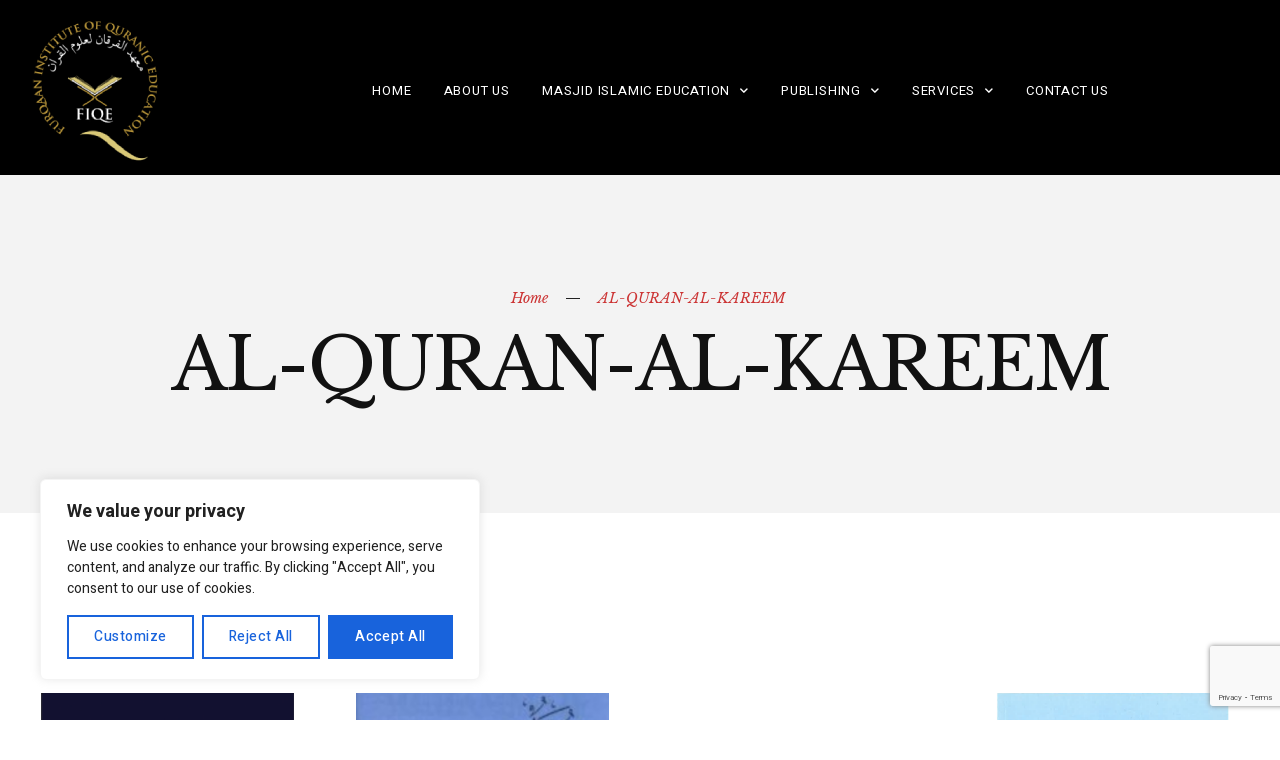

--- FILE ---
content_type: text/html; charset=UTF-8
request_url: https://www.fiqe.org/al-quran-al-kareem/
body_size: 35163
content:
<!DOCTYPE html>

<html class="no-js" lang="en-US"
	prefix="og: https://ogp.me/ns#" >

	<head>

		<meta charset="UTF-8">
		<meta name="viewport" content="width=device-width, initial-scale=1.0" >

		<link rel="profile" href="https://gmpg.org/xfn/11">

		<title>AL-QURAN-AL-KAREEM - FIQE</title>
	<style>img:is([sizes="auto" i], [sizes^="auto," i]) { contain-intrinsic-size: 3000px 1500px }</style>
	
		<!-- All in One SEO 4.1.4.5 -->
		<meta name="description" content="Home CHRIST JESUS THE SON OF MARY: A MUSLIM PERSPECTIVE$12.95 More Info Al-Qur’an Al-Kareem (All-Arabic Soft Cover) – Pocket Size$5.00 More Info You Should Know This Person Muhammad (PBUH)$12.95 More Info Al-Qur’an Al-Kareem (All-Arabic Soft Cover)$5.00 More Info Hajj &amp; Umrah Steps$6.99 More Info An Introduction to Understanding the Qur’an with Examples$4.95 More Info Wholesales […]" />
		<meta name="robots" content="max-image-preview:large" />
		<link rel="canonical" href="https://www.fiqe.org/al-quran-al-kareem/" />
		<meta property="og:locale" content="en_US" />
		<meta property="og:site_name" content="FIQE -" />
		<meta property="og:type" content="article" />
		<meta property="og:title" content="AL-QURAN-AL-KAREEM - FIQE" />
		<meta property="og:description" content="Home CHRIST JESUS THE SON OF MARY: A MUSLIM PERSPECTIVE$12.95 More Info Al-Qur’an Al-Kareem (All-Arabic Soft Cover) – Pocket Size$5.00 More Info You Should Know This Person Muhammad (PBUH)$12.95 More Info Al-Qur’an Al-Kareem (All-Arabic Soft Cover)$5.00 More Info Hajj &amp; Umrah Steps$6.99 More Info An Introduction to Understanding the Qur’an with Examples$4.95 More Info Wholesales […]" />
		<meta property="og:url" content="https://www.fiqe.org/al-quran-al-kareem/" />
		<meta property="og:image" content="https://www.fiqe.org/wp-content/uploads/2021/11/FIQE_logo_Warabic.png" />
		<meta property="og:image:secure_url" content="https://www.fiqe.org/wp-content/uploads/2021/11/FIQE_logo_Warabic.png" />
		<meta property="article:published_time" content="2021-12-08T16:43:38+00:00" />
		<meta property="article:modified_time" content="2023-02-07T16:40:48+00:00" />
		<meta name="twitter:card" content="summary" />
		<meta name="twitter:domain" content="www.fiqe.org" />
		<meta name="twitter:title" content="AL-QURAN-AL-KAREEM - FIQE" />
		<meta name="twitter:description" content="Home CHRIST JESUS THE SON OF MARY: A MUSLIM PERSPECTIVE$12.95 More Info Al-Qur’an Al-Kareem (All-Arabic Soft Cover) – Pocket Size$5.00 More Info You Should Know This Person Muhammad (PBUH)$12.95 More Info Al-Qur’an Al-Kareem (All-Arabic Soft Cover)$5.00 More Info Hajj &amp; Umrah Steps$6.99 More Info An Introduction to Understanding the Qur’an with Examples$4.95 More Info Wholesales […]" />
		<meta name="twitter:image" content="https://www.fiqe.org/wp-content/uploads/2021/11/FIQE_logo_Warabic.png" />
		<script type="application/ld+json" class="aioseo-schema">
			{"@context":"https:\/\/schema.org","@graph":[{"@type":"WebSite","@id":"https:\/\/www.fiqe.org\/#website","url":"https:\/\/www.fiqe.org\/","name":"FIQE","inLanguage":"en-US","publisher":{"@id":"https:\/\/www.fiqe.org\/#organization"}},{"@type":"Organization","@id":"https:\/\/www.fiqe.org\/#organization","name":"FIQE","url":"https:\/\/www.fiqe.org\/","logo":{"@type":"ImageObject","@id":"https:\/\/www.fiqe.org\/#organizationLogo","url":"https:\/\/www.fiqe.org\/wp-content\/uploads\/2021\/11\/FIQE_logo_Warabic.png","width":1238,"height":1356},"image":{"@id":"https:\/\/www.fiqe.org\/#organizationLogo"}},{"@type":"BreadcrumbList","@id":"https:\/\/www.fiqe.org\/al-quran-al-kareem\/#breadcrumblist","itemListElement":[{"@type":"ListItem","@id":"https:\/\/www.fiqe.org\/#listItem","position":1,"item":{"@type":"WebPage","@id":"https:\/\/www.fiqe.org\/","name":"Home","description":"FURQAAN INSTITUTE OF QURANIC EDUCATION A Division of Al-Furqaan Foundation FURQAAN INSTITUTE OF QURANIC EDUCATION FIQE, a division of Al-Furqaan Foundation was founded with a mission to educate Muslims in the U.S.A., by providing a variety of services that include publishing of books and materials on different media, providing resources to Muslims in prisons, programs [\u2026]","url":"https:\/\/www.fiqe.org\/"},"nextItem":"https:\/\/www.fiqe.org\/al-quran-al-kareem\/#listItem"},{"@type":"ListItem","@id":"https:\/\/www.fiqe.org\/al-quran-al-kareem\/#listItem","position":2,"item":{"@type":"WebPage","@id":"https:\/\/www.fiqe.org\/al-quran-al-kareem\/","name":"AL-QURAN-AL-KAREEM","description":"Home CHRIST JESUS THE SON OF MARY: A MUSLIM PERSPECTIVE$12.95 More Info Al-Qur\u2019an Al-Kareem (All-Arabic Soft Cover) \u2013 Pocket Size$5.00 More Info You Should Know This Person Muhammad (PBUH)$12.95 More Info Al-Qur\u2019an Al-Kareem (All-Arabic Soft Cover)$5.00 More Info Hajj & Umrah Steps$6.99 More Info An Introduction to Understanding the Qur\u2019an with Examples$4.95 More Info Wholesales [\u2026]","url":"https:\/\/www.fiqe.org\/al-quran-al-kareem\/"},"previousItem":"https:\/\/www.fiqe.org\/#listItem"}]},{"@type":"WebPage","@id":"https:\/\/www.fiqe.org\/al-quran-al-kareem\/#webpage","url":"https:\/\/www.fiqe.org\/al-quran-al-kareem\/","name":"AL-QURAN-AL-KAREEM - FIQE","description":"Home CHRIST JESUS THE SON OF MARY: A MUSLIM PERSPECTIVE$12.95 More Info Al-Qur\u2019an Al-Kareem (All-Arabic Soft Cover) \u2013 Pocket Size$5.00 More Info You Should Know This Person Muhammad (PBUH)$12.95 More Info Al-Qur\u2019an Al-Kareem (All-Arabic Soft Cover)$5.00 More Info Hajj & Umrah Steps$6.99 More Info An Introduction to Understanding the Qur\u2019an with Examples$4.95 More Info Wholesales [\u2026]","inLanguage":"en-US","isPartOf":{"@id":"https:\/\/www.fiqe.org\/#website"},"breadcrumb":{"@id":"https:\/\/www.fiqe.org\/al-quran-al-kareem\/#breadcrumblist"},"datePublished":"2021-12-08T16:43:38+00:00","dateModified":"2023-02-07T16:40:48+00:00"}]}
		</script>
		<!-- All in One SEO -->

<link rel='dns-prefetch' href='//www.google.com' />
<link rel="alternate" type="application/rss+xml" title="FIQE &raquo; Feed" href="https://www.fiqe.org/feed/" />
<link rel="alternate" type="application/rss+xml" title="FIQE &raquo; Comments Feed" href="https://www.fiqe.org/comments/feed/" />
		<!-- This site uses the Google Analytics by MonsterInsights plugin v9.11.1 - Using Analytics tracking - https://www.monsterinsights.com/ -->
							<script src="//www.googletagmanager.com/gtag/js?id=G-C3F0NMMPKC"  data-cfasync="false" data-wpfc-render="false" async></script>
			<script data-cfasync="false" data-wpfc-render="false">
				var mi_version = '9.11.1';
				var mi_track_user = true;
				var mi_no_track_reason = '';
								var MonsterInsightsDefaultLocations = {"page_location":"https:\/\/www.fiqe.org\/al-quran-al-kareem\/"};
								if ( typeof MonsterInsightsPrivacyGuardFilter === 'function' ) {
					var MonsterInsightsLocations = (typeof MonsterInsightsExcludeQuery === 'object') ? MonsterInsightsPrivacyGuardFilter( MonsterInsightsExcludeQuery ) : MonsterInsightsPrivacyGuardFilter( MonsterInsightsDefaultLocations );
				} else {
					var MonsterInsightsLocations = (typeof MonsterInsightsExcludeQuery === 'object') ? MonsterInsightsExcludeQuery : MonsterInsightsDefaultLocations;
				}

								var disableStrs = [
										'ga-disable-G-C3F0NMMPKC',
									];

				/* Function to detect opted out users */
				function __gtagTrackerIsOptedOut() {
					for (var index = 0; index < disableStrs.length; index++) {
						if (document.cookie.indexOf(disableStrs[index] + '=true') > -1) {
							return true;
						}
					}

					return false;
				}

				/* Disable tracking if the opt-out cookie exists. */
				if (__gtagTrackerIsOptedOut()) {
					for (var index = 0; index < disableStrs.length; index++) {
						window[disableStrs[index]] = true;
					}
				}

				/* Opt-out function */
				function __gtagTrackerOptout() {
					for (var index = 0; index < disableStrs.length; index++) {
						document.cookie = disableStrs[index] + '=true; expires=Thu, 31 Dec 2099 23:59:59 UTC; path=/';
						window[disableStrs[index]] = true;
					}
				}

				if ('undefined' === typeof gaOptout) {
					function gaOptout() {
						__gtagTrackerOptout();
					}
				}
								window.dataLayer = window.dataLayer || [];

				window.MonsterInsightsDualTracker = {
					helpers: {},
					trackers: {},
				};
				if (mi_track_user) {
					function __gtagDataLayer() {
						dataLayer.push(arguments);
					}

					function __gtagTracker(type, name, parameters) {
						if (!parameters) {
							parameters = {};
						}

						if (parameters.send_to) {
							__gtagDataLayer.apply(null, arguments);
							return;
						}

						if (type === 'event') {
														parameters.send_to = monsterinsights_frontend.v4_id;
							var hookName = name;
							if (typeof parameters['event_category'] !== 'undefined') {
								hookName = parameters['event_category'] + ':' + name;
							}

							if (typeof MonsterInsightsDualTracker.trackers[hookName] !== 'undefined') {
								MonsterInsightsDualTracker.trackers[hookName](parameters);
							} else {
								__gtagDataLayer('event', name, parameters);
							}
							
						} else {
							__gtagDataLayer.apply(null, arguments);
						}
					}

					__gtagTracker('js', new Date());
					__gtagTracker('set', {
						'developer_id.dZGIzZG': true,
											});
					if ( MonsterInsightsLocations.page_location ) {
						__gtagTracker('set', MonsterInsightsLocations);
					}
										__gtagTracker('config', 'G-C3F0NMMPKC', {"forceSSL":"true","link_attribution":"true"} );
										window.gtag = __gtagTracker;										(function () {
						/* https://developers.google.com/analytics/devguides/collection/analyticsjs/ */
						/* ga and __gaTracker compatibility shim. */
						var noopfn = function () {
							return null;
						};
						var newtracker = function () {
							return new Tracker();
						};
						var Tracker = function () {
							return null;
						};
						var p = Tracker.prototype;
						p.get = noopfn;
						p.set = noopfn;
						p.send = function () {
							var args = Array.prototype.slice.call(arguments);
							args.unshift('send');
							__gaTracker.apply(null, args);
						};
						var __gaTracker = function () {
							var len = arguments.length;
							if (len === 0) {
								return;
							}
							var f = arguments[len - 1];
							if (typeof f !== 'object' || f === null || typeof f.hitCallback !== 'function') {
								if ('send' === arguments[0]) {
									var hitConverted, hitObject = false, action;
									if ('event' === arguments[1]) {
										if ('undefined' !== typeof arguments[3]) {
											hitObject = {
												'eventAction': arguments[3],
												'eventCategory': arguments[2],
												'eventLabel': arguments[4],
												'value': arguments[5] ? arguments[5] : 1,
											}
										}
									}
									if ('pageview' === arguments[1]) {
										if ('undefined' !== typeof arguments[2]) {
											hitObject = {
												'eventAction': 'page_view',
												'page_path': arguments[2],
											}
										}
									}
									if (typeof arguments[2] === 'object') {
										hitObject = arguments[2];
									}
									if (typeof arguments[5] === 'object') {
										Object.assign(hitObject, arguments[5]);
									}
									if ('undefined' !== typeof arguments[1].hitType) {
										hitObject = arguments[1];
										if ('pageview' === hitObject.hitType) {
											hitObject.eventAction = 'page_view';
										}
									}
									if (hitObject) {
										action = 'timing' === arguments[1].hitType ? 'timing_complete' : hitObject.eventAction;
										hitConverted = mapArgs(hitObject);
										__gtagTracker('event', action, hitConverted);
									}
								}
								return;
							}

							function mapArgs(args) {
								var arg, hit = {};
								var gaMap = {
									'eventCategory': 'event_category',
									'eventAction': 'event_action',
									'eventLabel': 'event_label',
									'eventValue': 'event_value',
									'nonInteraction': 'non_interaction',
									'timingCategory': 'event_category',
									'timingVar': 'name',
									'timingValue': 'value',
									'timingLabel': 'event_label',
									'page': 'page_path',
									'location': 'page_location',
									'title': 'page_title',
									'referrer' : 'page_referrer',
								};
								for (arg in args) {
																		if (!(!args.hasOwnProperty(arg) || !gaMap.hasOwnProperty(arg))) {
										hit[gaMap[arg]] = args[arg];
									} else {
										hit[arg] = args[arg];
									}
								}
								return hit;
							}

							try {
								f.hitCallback();
							} catch (ex) {
							}
						};
						__gaTracker.create = newtracker;
						__gaTracker.getByName = newtracker;
						__gaTracker.getAll = function () {
							return [];
						};
						__gaTracker.remove = noopfn;
						__gaTracker.loaded = true;
						window['__gaTracker'] = __gaTracker;
					})();
									} else {
										console.log("");
					(function () {
						function __gtagTracker() {
							return null;
						}

						window['__gtagTracker'] = __gtagTracker;
						window['gtag'] = __gtagTracker;
					})();
									}
			</script>
							<!-- / Google Analytics by MonsterInsights -->
		<script>
window._wpemojiSettings = {"baseUrl":"https:\/\/s.w.org\/images\/core\/emoji\/16.0.1\/72x72\/","ext":".png","svgUrl":"https:\/\/s.w.org\/images\/core\/emoji\/16.0.1\/svg\/","svgExt":".svg","source":{"concatemoji":"https:\/\/www.fiqe.org\/wp-includes\/js\/wp-emoji-release.min.js?ver=6.8.3"}};
/*! This file is auto-generated */
!function(s,n){var o,i,e;function c(e){try{var t={supportTests:e,timestamp:(new Date).valueOf()};sessionStorage.setItem(o,JSON.stringify(t))}catch(e){}}function p(e,t,n){e.clearRect(0,0,e.canvas.width,e.canvas.height),e.fillText(t,0,0);var t=new Uint32Array(e.getImageData(0,0,e.canvas.width,e.canvas.height).data),a=(e.clearRect(0,0,e.canvas.width,e.canvas.height),e.fillText(n,0,0),new Uint32Array(e.getImageData(0,0,e.canvas.width,e.canvas.height).data));return t.every(function(e,t){return e===a[t]})}function u(e,t){e.clearRect(0,0,e.canvas.width,e.canvas.height),e.fillText(t,0,0);for(var n=e.getImageData(16,16,1,1),a=0;a<n.data.length;a++)if(0!==n.data[a])return!1;return!0}function f(e,t,n,a){switch(t){case"flag":return n(e,"\ud83c\udff3\ufe0f\u200d\u26a7\ufe0f","\ud83c\udff3\ufe0f\u200b\u26a7\ufe0f")?!1:!n(e,"\ud83c\udde8\ud83c\uddf6","\ud83c\udde8\u200b\ud83c\uddf6")&&!n(e,"\ud83c\udff4\udb40\udc67\udb40\udc62\udb40\udc65\udb40\udc6e\udb40\udc67\udb40\udc7f","\ud83c\udff4\u200b\udb40\udc67\u200b\udb40\udc62\u200b\udb40\udc65\u200b\udb40\udc6e\u200b\udb40\udc67\u200b\udb40\udc7f");case"emoji":return!a(e,"\ud83e\udedf")}return!1}function g(e,t,n,a){var r="undefined"!=typeof WorkerGlobalScope&&self instanceof WorkerGlobalScope?new OffscreenCanvas(300,150):s.createElement("canvas"),o=r.getContext("2d",{willReadFrequently:!0}),i=(o.textBaseline="top",o.font="600 32px Arial",{});return e.forEach(function(e){i[e]=t(o,e,n,a)}),i}function t(e){var t=s.createElement("script");t.src=e,t.defer=!0,s.head.appendChild(t)}"undefined"!=typeof Promise&&(o="wpEmojiSettingsSupports",i=["flag","emoji"],n.supports={everything:!0,everythingExceptFlag:!0},e=new Promise(function(e){s.addEventListener("DOMContentLoaded",e,{once:!0})}),new Promise(function(t){var n=function(){try{var e=JSON.parse(sessionStorage.getItem(o));if("object"==typeof e&&"number"==typeof e.timestamp&&(new Date).valueOf()<e.timestamp+604800&&"object"==typeof e.supportTests)return e.supportTests}catch(e){}return null}();if(!n){if("undefined"!=typeof Worker&&"undefined"!=typeof OffscreenCanvas&&"undefined"!=typeof URL&&URL.createObjectURL&&"undefined"!=typeof Blob)try{var e="postMessage("+g.toString()+"("+[JSON.stringify(i),f.toString(),p.toString(),u.toString()].join(",")+"));",a=new Blob([e],{type:"text/javascript"}),r=new Worker(URL.createObjectURL(a),{name:"wpTestEmojiSupports"});return void(r.onmessage=function(e){c(n=e.data),r.terminate(),t(n)})}catch(e){}c(n=g(i,f,p,u))}t(n)}).then(function(e){for(var t in e)n.supports[t]=e[t],n.supports.everything=n.supports.everything&&n.supports[t],"flag"!==t&&(n.supports.everythingExceptFlag=n.supports.everythingExceptFlag&&n.supports[t]);n.supports.everythingExceptFlag=n.supports.everythingExceptFlag&&!n.supports.flag,n.DOMReady=!1,n.readyCallback=function(){n.DOMReady=!0}}).then(function(){return e}).then(function(){var e;n.supports.everything||(n.readyCallback(),(e=n.source||{}).concatemoji?t(e.concatemoji):e.wpemoji&&e.twemoji&&(t(e.twemoji),t(e.wpemoji)))}))}((window,document),window._wpemojiSettings);
</script>
<link rel='stylesheet' id='bdt-uikit-css' href='https://www.fiqe.org/wp-content/plugins/bdthemes-element-pack-lite/assets/css/bdt-uikit.css?ver=3.2' media='all' />
<link rel='stylesheet' id='element-pack-site-css' href='https://www.fiqe.org/wp-content/plugins/bdthemes-element-pack-lite/assets/css/element-pack-site.css?ver=3.2.2' media='all' />
<link rel='stylesheet' id='prime-slider-site-css' href='https://www.fiqe.org/wp-content/plugins/bdthemes-prime-slider-lite/assets/css/prime-slider-site.css?ver=1.14.3' media='all' />
<style id='wp-emoji-styles-inline-css'>

	img.wp-smiley, img.emoji {
		display: inline !important;
		border: none !important;
		box-shadow: none !important;
		height: 1em !important;
		width: 1em !important;
		margin: 0 0.07em !important;
		vertical-align: -0.1em !important;
		background: none !important;
		padding: 0 !important;
	}
</style>
<link rel='stylesheet' id='wp-block-library-css' href='https://www.fiqe.org/wp-includes/css/dist/block-library/style.min.css?ver=6.8.3' media='all' />
<style id='classic-theme-styles-inline-css'>
/*! This file is auto-generated */
.wp-block-button__link{color:#fff;background-color:#32373c;border-radius:9999px;box-shadow:none;text-decoration:none;padding:calc(.667em + 2px) calc(1.333em + 2px);font-size:1.125em}.wp-block-file__button{background:#32373c;color:#fff;text-decoration:none}
</style>
<link rel='stylesheet' id='wc-blocks-vendors-style-css' href='https://www.fiqe.org/wp-content/plugins/woocommerce/packages/woocommerce-blocks/build/wc-blocks-vendors-style.css?ver=5.7.2' media='all' />
<link rel='stylesheet' id='wc-blocks-style-css' href='https://www.fiqe.org/wp-content/plugins/woocommerce/packages/woocommerce-blocks/build/wc-blocks-style.css?ver=5.7.2' media='all' />
<style id='global-styles-inline-css'>
:root{--wp--preset--aspect-ratio--square: 1;--wp--preset--aspect-ratio--4-3: 4/3;--wp--preset--aspect-ratio--3-4: 3/4;--wp--preset--aspect-ratio--3-2: 3/2;--wp--preset--aspect-ratio--2-3: 2/3;--wp--preset--aspect-ratio--16-9: 16/9;--wp--preset--aspect-ratio--9-16: 9/16;--wp--preset--color--black: #000000;--wp--preset--color--cyan-bluish-gray: #abb8c3;--wp--preset--color--white: #ffffff;--wp--preset--color--pale-pink: #f78da7;--wp--preset--color--vivid-red: #cf2e2e;--wp--preset--color--luminous-vivid-orange: #ff6900;--wp--preset--color--luminous-vivid-amber: #fcb900;--wp--preset--color--light-green-cyan: #7bdcb5;--wp--preset--color--vivid-green-cyan: #00d084;--wp--preset--color--pale-cyan-blue: #8ed1fc;--wp--preset--color--vivid-cyan-blue: #0693e3;--wp--preset--color--vivid-purple: #9b51e0;--wp--preset--color--accent: #cd2653;--wp--preset--color--primary: #000000;--wp--preset--color--secondary: #6d6d6d;--wp--preset--color--subtle-background: #dcd7ca;--wp--preset--color--background: #fff;--wp--preset--gradient--vivid-cyan-blue-to-vivid-purple: linear-gradient(135deg,rgba(6,147,227,1) 0%,rgb(155,81,224) 100%);--wp--preset--gradient--light-green-cyan-to-vivid-green-cyan: linear-gradient(135deg,rgb(122,220,180) 0%,rgb(0,208,130) 100%);--wp--preset--gradient--luminous-vivid-amber-to-luminous-vivid-orange: linear-gradient(135deg,rgba(252,185,0,1) 0%,rgba(255,105,0,1) 100%);--wp--preset--gradient--luminous-vivid-orange-to-vivid-red: linear-gradient(135deg,rgba(255,105,0,1) 0%,rgb(207,46,46) 100%);--wp--preset--gradient--very-light-gray-to-cyan-bluish-gray: linear-gradient(135deg,rgb(238,238,238) 0%,rgb(169,184,195) 100%);--wp--preset--gradient--cool-to-warm-spectrum: linear-gradient(135deg,rgb(74,234,220) 0%,rgb(151,120,209) 20%,rgb(207,42,186) 40%,rgb(238,44,130) 60%,rgb(251,105,98) 80%,rgb(254,248,76) 100%);--wp--preset--gradient--blush-light-purple: linear-gradient(135deg,rgb(255,206,236) 0%,rgb(152,150,240) 100%);--wp--preset--gradient--blush-bordeaux: linear-gradient(135deg,rgb(254,205,165) 0%,rgb(254,45,45) 50%,rgb(107,0,62) 100%);--wp--preset--gradient--luminous-dusk: linear-gradient(135deg,rgb(255,203,112) 0%,rgb(199,81,192) 50%,rgb(65,88,208) 100%);--wp--preset--gradient--pale-ocean: linear-gradient(135deg,rgb(255,245,203) 0%,rgb(182,227,212) 50%,rgb(51,167,181) 100%);--wp--preset--gradient--electric-grass: linear-gradient(135deg,rgb(202,248,128) 0%,rgb(113,206,126) 100%);--wp--preset--gradient--midnight: linear-gradient(135deg,rgb(2,3,129) 0%,rgb(40,116,252) 100%);--wp--preset--font-size--small: 18px;--wp--preset--font-size--medium: 20px;--wp--preset--font-size--large: 26.25px;--wp--preset--font-size--x-large: 42px;--wp--preset--font-size--normal: 21px;--wp--preset--font-size--larger: 32px;--wp--preset--spacing--20: 0.44rem;--wp--preset--spacing--30: 0.67rem;--wp--preset--spacing--40: 1rem;--wp--preset--spacing--50: 1.5rem;--wp--preset--spacing--60: 2.25rem;--wp--preset--spacing--70: 3.38rem;--wp--preset--spacing--80: 5.06rem;--wp--preset--shadow--natural: 6px 6px 9px rgba(0, 0, 0, 0.2);--wp--preset--shadow--deep: 12px 12px 50px rgba(0, 0, 0, 0.4);--wp--preset--shadow--sharp: 6px 6px 0px rgba(0, 0, 0, 0.2);--wp--preset--shadow--outlined: 6px 6px 0px -3px rgba(255, 255, 255, 1), 6px 6px rgba(0, 0, 0, 1);--wp--preset--shadow--crisp: 6px 6px 0px rgba(0, 0, 0, 1);}:where(.is-layout-flex){gap: 0.5em;}:where(.is-layout-grid){gap: 0.5em;}body .is-layout-flex{display: flex;}.is-layout-flex{flex-wrap: wrap;align-items: center;}.is-layout-flex > :is(*, div){margin: 0;}body .is-layout-grid{display: grid;}.is-layout-grid > :is(*, div){margin: 0;}:where(.wp-block-columns.is-layout-flex){gap: 2em;}:where(.wp-block-columns.is-layout-grid){gap: 2em;}:where(.wp-block-post-template.is-layout-flex){gap: 1.25em;}:where(.wp-block-post-template.is-layout-grid){gap: 1.25em;}.has-black-color{color: var(--wp--preset--color--black) !important;}.has-cyan-bluish-gray-color{color: var(--wp--preset--color--cyan-bluish-gray) !important;}.has-white-color{color: var(--wp--preset--color--white) !important;}.has-pale-pink-color{color: var(--wp--preset--color--pale-pink) !important;}.has-vivid-red-color{color: var(--wp--preset--color--vivid-red) !important;}.has-luminous-vivid-orange-color{color: var(--wp--preset--color--luminous-vivid-orange) !important;}.has-luminous-vivid-amber-color{color: var(--wp--preset--color--luminous-vivid-amber) !important;}.has-light-green-cyan-color{color: var(--wp--preset--color--light-green-cyan) !important;}.has-vivid-green-cyan-color{color: var(--wp--preset--color--vivid-green-cyan) !important;}.has-pale-cyan-blue-color{color: var(--wp--preset--color--pale-cyan-blue) !important;}.has-vivid-cyan-blue-color{color: var(--wp--preset--color--vivid-cyan-blue) !important;}.has-vivid-purple-color{color: var(--wp--preset--color--vivid-purple) !important;}.has-black-background-color{background-color: var(--wp--preset--color--black) !important;}.has-cyan-bluish-gray-background-color{background-color: var(--wp--preset--color--cyan-bluish-gray) !important;}.has-white-background-color{background-color: var(--wp--preset--color--white) !important;}.has-pale-pink-background-color{background-color: var(--wp--preset--color--pale-pink) !important;}.has-vivid-red-background-color{background-color: var(--wp--preset--color--vivid-red) !important;}.has-luminous-vivid-orange-background-color{background-color: var(--wp--preset--color--luminous-vivid-orange) !important;}.has-luminous-vivid-amber-background-color{background-color: var(--wp--preset--color--luminous-vivid-amber) !important;}.has-light-green-cyan-background-color{background-color: var(--wp--preset--color--light-green-cyan) !important;}.has-vivid-green-cyan-background-color{background-color: var(--wp--preset--color--vivid-green-cyan) !important;}.has-pale-cyan-blue-background-color{background-color: var(--wp--preset--color--pale-cyan-blue) !important;}.has-vivid-cyan-blue-background-color{background-color: var(--wp--preset--color--vivid-cyan-blue) !important;}.has-vivid-purple-background-color{background-color: var(--wp--preset--color--vivid-purple) !important;}.has-black-border-color{border-color: var(--wp--preset--color--black) !important;}.has-cyan-bluish-gray-border-color{border-color: var(--wp--preset--color--cyan-bluish-gray) !important;}.has-white-border-color{border-color: var(--wp--preset--color--white) !important;}.has-pale-pink-border-color{border-color: var(--wp--preset--color--pale-pink) !important;}.has-vivid-red-border-color{border-color: var(--wp--preset--color--vivid-red) !important;}.has-luminous-vivid-orange-border-color{border-color: var(--wp--preset--color--luminous-vivid-orange) !important;}.has-luminous-vivid-amber-border-color{border-color: var(--wp--preset--color--luminous-vivid-amber) !important;}.has-light-green-cyan-border-color{border-color: var(--wp--preset--color--light-green-cyan) !important;}.has-vivid-green-cyan-border-color{border-color: var(--wp--preset--color--vivid-green-cyan) !important;}.has-pale-cyan-blue-border-color{border-color: var(--wp--preset--color--pale-cyan-blue) !important;}.has-vivid-cyan-blue-border-color{border-color: var(--wp--preset--color--vivid-cyan-blue) !important;}.has-vivid-purple-border-color{border-color: var(--wp--preset--color--vivid-purple) !important;}.has-vivid-cyan-blue-to-vivid-purple-gradient-background{background: var(--wp--preset--gradient--vivid-cyan-blue-to-vivid-purple) !important;}.has-light-green-cyan-to-vivid-green-cyan-gradient-background{background: var(--wp--preset--gradient--light-green-cyan-to-vivid-green-cyan) !important;}.has-luminous-vivid-amber-to-luminous-vivid-orange-gradient-background{background: var(--wp--preset--gradient--luminous-vivid-amber-to-luminous-vivid-orange) !important;}.has-luminous-vivid-orange-to-vivid-red-gradient-background{background: var(--wp--preset--gradient--luminous-vivid-orange-to-vivid-red) !important;}.has-very-light-gray-to-cyan-bluish-gray-gradient-background{background: var(--wp--preset--gradient--very-light-gray-to-cyan-bluish-gray) !important;}.has-cool-to-warm-spectrum-gradient-background{background: var(--wp--preset--gradient--cool-to-warm-spectrum) !important;}.has-blush-light-purple-gradient-background{background: var(--wp--preset--gradient--blush-light-purple) !important;}.has-blush-bordeaux-gradient-background{background: var(--wp--preset--gradient--blush-bordeaux) !important;}.has-luminous-dusk-gradient-background{background: var(--wp--preset--gradient--luminous-dusk) !important;}.has-pale-ocean-gradient-background{background: var(--wp--preset--gradient--pale-ocean) !important;}.has-electric-grass-gradient-background{background: var(--wp--preset--gradient--electric-grass) !important;}.has-midnight-gradient-background{background: var(--wp--preset--gradient--midnight) !important;}.has-small-font-size{font-size: var(--wp--preset--font-size--small) !important;}.has-medium-font-size{font-size: var(--wp--preset--font-size--medium) !important;}.has-large-font-size{font-size: var(--wp--preset--font-size--large) !important;}.has-x-large-font-size{font-size: var(--wp--preset--font-size--x-large) !important;}
:where(.wp-block-post-template.is-layout-flex){gap: 1.25em;}:where(.wp-block-post-template.is-layout-grid){gap: 1.25em;}
:where(.wp-block-columns.is-layout-flex){gap: 2em;}:where(.wp-block-columns.is-layout-grid){gap: 2em;}
:root :where(.wp-block-pullquote){font-size: 1.5em;line-height: 1.6;}
</style>
<link rel='stylesheet' id='contact-form-7-css' href='https://www.fiqe.org/wp-content/plugins/contact-form-7/includes/css/styles.css?ver=5.5.1' media='all' />
<link rel='stylesheet' id='woocommerce-layout-css' href='https://www.fiqe.org/wp-content/plugins/woocommerce/assets/css/woocommerce-layout.css?ver=5.7.2' media='all' />
<link rel='stylesheet' id='woocommerce-smallscreen-css' href='https://www.fiqe.org/wp-content/plugins/woocommerce/assets/css/woocommerce-smallscreen.css?ver=5.7.2' media='only screen and (max-width: 768px)' />
<link rel='stylesheet' id='woocommerce-general-css' href='//www.fiqe.org/wp-content/plugins/woocommerce/assets/css/twenty-twenty.css?ver=5.7.2' media='all' />
<style id='woocommerce-inline-inline-css'>
.woocommerce form .form-row .required { visibility: visible; }
</style>
<link rel='stylesheet' id='htbbootstrap-css' href='https://www.fiqe.org/wp-content/plugins/ht-mega-for-elementor/assets/css/htbbootstrap.css?ver=1.6.5' media='all' />
<link rel='stylesheet' id='htmega-widgets-css' href='https://www.fiqe.org/wp-content/plugins/ht-mega-for-elementor/assets/css/htmega-widgets.css?ver=1.6.5' media='all' />
<link rel='stylesheet' id='font-awesome-css' href='https://www.fiqe.org/wp-content/plugins/elementor/assets/lib/font-awesome/css/font-awesome.min.css?ver=4.7.0' media='all' />
<link rel='stylesheet' id='htmega-animation-css' href='https://www.fiqe.org/wp-content/plugins/ht-mega-for-elementor/assets/css/animation.css?ver=1.6.5' media='all' />
<link rel='stylesheet' id='htmega-keyframes-css' href='https://www.fiqe.org/wp-content/plugins/ht-mega-for-elementor/assets/css/htmega-keyframes.css?ver=1.6.5' media='all' />
<link rel='stylesheet' id='twentytwenty-style-css' href='https://www.fiqe.org/wp-content/themes/twentytwenty/style.css?ver=1.8' media='all' />
<style id='twentytwenty-style-inline-css'>
.color-accent,.color-accent-hover:hover,.color-accent-hover:focus,:root .has-accent-color,.has-drop-cap:not(:focus):first-letter,.wp-block-button.is-style-outline,a { color: #cd2653; }blockquote,.border-color-accent,.border-color-accent-hover:hover,.border-color-accent-hover:focus { border-color: #cd2653; }button,.button,.faux-button,.wp-block-button__link,.wp-block-file .wp-block-file__button,input[type="button"],input[type="reset"],input[type="submit"],.bg-accent,.bg-accent-hover:hover,.bg-accent-hover:focus,:root .has-accent-background-color,.comment-reply-link { background-color: #cd2653; }.fill-children-accent,.fill-children-accent * { fill: #cd2653; }body,.entry-title a,:root .has-primary-color { color: #000000; }:root .has-primary-background-color { background-color: #000000; }cite,figcaption,.wp-caption-text,.post-meta,.entry-content .wp-block-archives li,.entry-content .wp-block-categories li,.entry-content .wp-block-latest-posts li,.wp-block-latest-comments__comment-date,.wp-block-latest-posts__post-date,.wp-block-embed figcaption,.wp-block-image figcaption,.wp-block-pullquote cite,.comment-metadata,.comment-respond .comment-notes,.comment-respond .logged-in-as,.pagination .dots,.entry-content hr:not(.has-background),hr.styled-separator,:root .has-secondary-color { color: #6d6d6d; }:root .has-secondary-background-color { background-color: #6d6d6d; }pre,fieldset,input,textarea,table,table *,hr { border-color: #dcd7ca; }caption,code,code,kbd,samp,.wp-block-table.is-style-stripes tbody tr:nth-child(odd),:root .has-subtle-background-background-color { background-color: #dcd7ca; }.wp-block-table.is-style-stripes { border-bottom-color: #dcd7ca; }.wp-block-latest-posts.is-grid li { border-top-color: #dcd7ca; }:root .has-subtle-background-color { color: #dcd7ca; }body:not(.overlay-header) .primary-menu > li > a,body:not(.overlay-header) .primary-menu > li > .icon,.modal-menu a,.footer-menu a, .footer-widgets a,#site-footer .wp-block-button.is-style-outline,.wp-block-pullquote:before,.singular:not(.overlay-header) .entry-header a,.archive-header a,.header-footer-group .color-accent,.header-footer-group .color-accent-hover:hover { color: #cd2653; }.social-icons a,#site-footer button:not(.toggle),#site-footer .button,#site-footer .faux-button,#site-footer .wp-block-button__link,#site-footer .wp-block-file__button,#site-footer input[type="button"],#site-footer input[type="reset"],#site-footer input[type="submit"] { background-color: #cd2653; }.header-footer-group,body:not(.overlay-header) #site-header .toggle,.menu-modal .toggle { color: #000000; }body:not(.overlay-header) .primary-menu ul { background-color: #000000; }body:not(.overlay-header) .primary-menu > li > ul:after { border-bottom-color: #000000; }body:not(.overlay-header) .primary-menu ul ul:after { border-left-color: #000000; }.site-description,body:not(.overlay-header) .toggle-inner .toggle-text,.widget .post-date,.widget .rss-date,.widget_archive li,.widget_categories li,.widget cite,.widget_pages li,.widget_meta li,.widget_nav_menu li,.powered-by-wordpress,.to-the-top,.singular .entry-header .post-meta,.singular:not(.overlay-header) .entry-header .post-meta a { color: #6d6d6d; }.header-footer-group pre,.header-footer-group fieldset,.header-footer-group input,.header-footer-group textarea,.header-footer-group table,.header-footer-group table *,.footer-nav-widgets-wrapper,#site-footer,.menu-modal nav *,.footer-widgets-outer-wrapper,.footer-top { border-color: #dcd7ca; }.header-footer-group table caption,body:not(.overlay-header) .header-inner .toggle-wrapper::before { background-color: #dcd7ca; }
</style>
<link rel='stylesheet' id='twentytwenty-print-style-css' href='https://www.fiqe.org/wp-content/themes/twentytwenty/print.css?ver=1.8' media='print' />
<link rel='stylesheet' id='elementor-icons-ekiticons-css' href='https://www.fiqe.org/wp-content/plugins/elementskit-lite/modules/elementskit-icon-pack/assets/css/ekiticons.css?ver=2.3.6' media='all' />
<link rel='stylesheet' id='tablepress-default-css' href='https://www.fiqe.org/wp-content/plugins/tablepress/css/default.min.css?ver=1.14' media='all' />
<link rel='stylesheet' id='elementor-icons-css' href='https://www.fiqe.org/wp-content/plugins/elementor/assets/lib/eicons/css/elementor-icons.min.css?ver=5.12.0' media='all' />
<link rel='stylesheet' id='elementor-frontend-css' href='https://www.fiqe.org/wp-content/plugins/elementor/assets/css/frontend.min.css?ver=3.4.4' media='all' />
<style id='elementor-frontend-inline-css'>
@font-face{font-family:eicons;src:url(https://www.fiqe.org/wp-content/plugins/elementor/assets/lib/eicons/fonts/eicons.eot?5.10.0);src:url(https://www.fiqe.org/wp-content/plugins/elementor/assets/lib/eicons/fonts/eicons.eot?5.10.0#iefix) format("embedded-opentype"),url(https://www.fiqe.org/wp-content/plugins/elementor/assets/lib/eicons/fonts/eicons.woff2?5.10.0) format("woff2"),url(https://www.fiqe.org/wp-content/plugins/elementor/assets/lib/eicons/fonts/eicons.woff?5.10.0) format("woff"),url(https://www.fiqe.org/wp-content/plugins/elementor/assets/lib/eicons/fonts/eicons.ttf?5.10.0) format("truetype"),url(https://www.fiqe.org/wp-content/plugins/elementor/assets/lib/eicons/fonts/eicons.svg?5.10.0#eicon) format("svg");font-weight:400;font-style:normal}
.elementor-kit-131{--e-global-color-primary:#6EC1E4;--e-global-color-secondary:#54595F;--e-global-color-text:#7A7A7A;--e-global-color-accent:#61CE70;--e-global-color-dea41e4:#111111;--e-global-color-a185853:#CC3333;--e-global-color-308e809:#F3F3F3;--e-global-color-a291686:#FFFFFF;--e-global-color-91455cb:#D2D2D2;--e-global-color-6dda9ac:#070707;--e-global-typography-primary-font-family:"Roboto";--e-global-typography-primary-font-weight:600;--e-global-typography-secondary-font-family:"Roboto Slab";--e-global-typography-secondary-font-weight:400;--e-global-typography-text-font-family:"Roboto";--e-global-typography-text-font-weight:400;--e-global-typography-accent-font-family:"Roboto";--e-global-typography-accent-font-weight:500;--e-global-typography-b2ce6af-font-family:"Heebo";--e-global-typography-b2ce6af-font-size:16px;--e-global-typography-b2ce6af-font-style:normal;--e-global-typography-b2ce6af-line-height:1.5em;--e-global-typography-69c152f-font-family:"Heebo";--e-global-typography-69c152f-font-size:14px;--e-global-typography-69c152f-line-height:1.6em;--e-global-typography-520c191-font-family:"Heebo";--e-global-typography-520c191-font-size:13px;--e-global-typography-520c191-font-weight:400;--e-global-typography-520c191-text-transform:uppercase;--e-global-typography-520c191-letter-spacing:0.8px;--e-global-typography-583e54c-font-family:"Libre Baskerville";--e-global-typography-583e54c-font-size:72px;--e-global-typography-583e54c-font-weight:400;--e-global-typography-583e54c-line-height:1em;--e-global-typography-583e54c-letter-spacing:-2px;--e-global-typography-5d167aa-font-family:"Libre Baskerville";--e-global-typography-5d167aa-font-size:48px;--e-global-typography-5d167aa-font-weight:700;--e-global-typography-5d167aa-line-height:1.2em;--e-global-typography-d3dae9a-font-family:"Libre Baskerville";--e-global-typography-d3dae9a-font-size:36px;--e-global-typography-d3dae9a-font-weight:700;--e-global-typography-d3dae9a-line-height:1.3em;--e-global-typography-83682a1-font-family:"Libre Baskerville";--e-global-typography-83682a1-font-size:24px;--e-global-typography-83682a1-font-weight:400;--e-global-typography-83682a1-line-height:1.4em;--e-global-typography-7044a64-font-family:"Heebo";--e-global-typography-7044a64-font-size:18px;--e-global-typography-7044a64-font-weight:600;--e-global-typography-7044a64-line-height:1.5em;--e-global-typography-84ca66e-font-family:"Libre Baskerville";--e-global-typography-84ca66e-font-size:14px;--e-global-typography-84ca66e-font-weight:400;--e-global-typography-84ca66e-font-style:italic;--e-global-typography-84ca66e-line-height:1.6em;--e-global-typography-112b6c4-font-family:"Heebo";--e-global-typography-112b6c4-font-size:13px;--e-global-typography-112b6c4-font-weight:300;color:var( --e-global-color-dea41e4 );font-family:var( --e-global-typography-b2ce6af-font-family ), Sans-serif;font-size:var( --e-global-typography-b2ce6af-font-size );font-style:var( --e-global-typography-b2ce6af-font-style );line-height:var( --e-global-typography-b2ce6af-line-height );letter-spacing:var( --e-global-typography-b2ce6af-letter-spacing );}.elementor-kit-131 a{color:var( --e-global-color-dea41e4 );}.elementor-kit-131 a:hover{color:var( --e-global-color-a185853 );}.elementor-kit-131 h1{font-family:var( --e-global-typography-583e54c-font-family ), Sans-serif;font-size:var( --e-global-typography-583e54c-font-size );font-weight:var( --e-global-typography-583e54c-font-weight );line-height:var( --e-global-typography-583e54c-line-height );letter-spacing:var( --e-global-typography-583e54c-letter-spacing );}.elementor-kit-131 h2{font-family:var( --e-global-typography-5d167aa-font-family ), Sans-serif;font-size:var( --e-global-typography-5d167aa-font-size );font-weight:var( --e-global-typography-5d167aa-font-weight );line-height:var( --e-global-typography-5d167aa-line-height );letter-spacing:var( --e-global-typography-5d167aa-letter-spacing );}.elementor-kit-131 h3{font-family:var( --e-global-typography-d3dae9a-font-family ), Sans-serif;font-size:var( --e-global-typography-d3dae9a-font-size );font-weight:var( --e-global-typography-d3dae9a-font-weight );line-height:var( --e-global-typography-d3dae9a-line-height );letter-spacing:var( --e-global-typography-d3dae9a-letter-spacing );}.elementor-kit-131 h4{font-family:var( --e-global-typography-83682a1-font-family ), Sans-serif;font-size:var( --e-global-typography-83682a1-font-size );font-weight:var( --e-global-typography-83682a1-font-weight );line-height:var( --e-global-typography-83682a1-line-height );letter-spacing:var( --e-global-typography-83682a1-letter-spacing );}.elementor-kit-131 h5{font-family:var( --e-global-typography-7044a64-font-family ), Sans-serif;font-size:var( --e-global-typography-7044a64-font-size );font-weight:var( --e-global-typography-7044a64-font-weight );line-height:var( --e-global-typography-7044a64-line-height );letter-spacing:var( --e-global-typography-7044a64-letter-spacing );}.elementor-kit-131 h6{color:var( --e-global-color-a185853 );font-family:var( --e-global-typography-84ca66e-font-family ), Sans-serif;font-size:var( --e-global-typography-84ca66e-font-size );font-weight:var( --e-global-typography-84ca66e-font-weight );font-style:var( --e-global-typography-84ca66e-font-style );line-height:var( --e-global-typography-84ca66e-line-height );letter-spacing:var( --e-global-typography-84ca66e-letter-spacing );}.elementor-kit-131 button,.elementor-kit-131 input[type="button"],.elementor-kit-131 input[type="submit"],.elementor-kit-131 .elementor-button{font-weight:500;color:var( --e-global-color-a291686 );background-color:var( --e-global-color-a185853 );border-radius:0px 0px 0px 0px;}.elementor-kit-131 button:hover,.elementor-kit-131 button:focus,.elementor-kit-131 input[type="button"]:hover,.elementor-kit-131 input[type="button"]:focus,.elementor-kit-131 input[type="submit"]:hover,.elementor-kit-131 input[type="submit"]:focus,.elementor-kit-131 .elementor-button:hover,.elementor-kit-131 .elementor-button:focus{color:var( --e-global-color-a291686 );background-color:var( --e-global-color-dea41e4 );border-style:solid;border-width:0px 0px 0px 0px;}.elementor-kit-131 label{font-weight:600;line-height:1.5em;}.elementor-kit-131 input:not([type="button"]):not([type="submit"]),.elementor-kit-131 textarea,.elementor-kit-131 .elementor-field-textual{color:var( --e-global-color-secondary );background-color:var( --e-global-color-a291686 );border-style:solid;border-width:0px 0px 1px 0px;border-color:var( --e-global-color-91455cb );border-radius:0px 0px 0px 0px;}.elementor-kit-131 input:focus:not([type="button"]):not([type="submit"]),.elementor-kit-131 textarea:focus,.elementor-kit-131 .elementor-field-textual:focus{color:var( --e-global-color-text );background-color:var( --e-global-color-a291686 );border-style:solid;border-width:0px 0px 1px 0px;border-color:var( --e-global-color-a185853 );}.elementor-section.elementor-section-boxed > .elementor-container{max-width:1280px;}.elementor-widget:not(:last-child){margin-bottom:20px;}{}h1.entry-title{display:var(--page-title-display);}@media(max-width:1024px){.elementor-kit-131{--e-global-typography-b2ce6af-font-size:15px;--e-global-typography-69c152f-font-size:13px;--e-global-typography-583e54c-font-size:48px;--e-global-typography-5d167aa-font-size:36px;--e-global-typography-d3dae9a-font-size:24px;--e-global-typography-83682a1-font-size:18px;--e-global-typography-7044a64-font-size:16px;--e-global-typography-84ca66e-font-size:13px;--e-global-typography-112b6c4-font-size:12px;font-size:var( --e-global-typography-b2ce6af-font-size );line-height:var( --e-global-typography-b2ce6af-line-height );letter-spacing:var( --e-global-typography-b2ce6af-letter-spacing );}.elementor-kit-131 h1{font-size:var( --e-global-typography-583e54c-font-size );line-height:var( --e-global-typography-583e54c-line-height );letter-spacing:var( --e-global-typography-583e54c-letter-spacing );}.elementor-kit-131 h2{font-size:var( --e-global-typography-5d167aa-font-size );line-height:var( --e-global-typography-5d167aa-line-height );letter-spacing:var( --e-global-typography-5d167aa-letter-spacing );}.elementor-kit-131 h3{font-size:var( --e-global-typography-d3dae9a-font-size );line-height:var( --e-global-typography-d3dae9a-line-height );letter-spacing:var( --e-global-typography-d3dae9a-letter-spacing );}.elementor-kit-131 h4{font-size:var( --e-global-typography-83682a1-font-size );line-height:var( --e-global-typography-83682a1-line-height );letter-spacing:var( --e-global-typography-83682a1-letter-spacing );}.elementor-kit-131 h5{font-size:var( --e-global-typography-7044a64-font-size );line-height:var( --e-global-typography-7044a64-line-height );letter-spacing:var( --e-global-typography-7044a64-letter-spacing );}.elementor-kit-131 h6{font-size:var( --e-global-typography-84ca66e-font-size );line-height:var( --e-global-typography-84ca66e-line-height );letter-spacing:var( --e-global-typography-84ca66e-letter-spacing );}.elementor-section.elementor-section-boxed > .elementor-container{max-width:1024px;}}@media(max-width:767px){.elementor-kit-131{--e-global-typography-b2ce6af-font-size:14px;--e-global-typography-69c152f-font-size:12px;--e-global-typography-583e54c-font-size:38px;--e-global-typography-5d167aa-font-size:28px;--e-global-typography-d3dae9a-font-size:24px;--e-global-typography-83682a1-font-size:18px;--e-global-typography-7044a64-font-size:14px;--e-global-typography-84ca66e-font-size:12px;--e-global-typography-112b6c4-font-size:11px;font-size:var( --e-global-typography-b2ce6af-font-size );line-height:var( --e-global-typography-b2ce6af-line-height );letter-spacing:var( --e-global-typography-b2ce6af-letter-spacing );}.elementor-kit-131 h1{font-size:var( --e-global-typography-583e54c-font-size );line-height:var( --e-global-typography-583e54c-line-height );letter-spacing:var( --e-global-typography-583e54c-letter-spacing );}.elementor-kit-131 h2{font-size:var( --e-global-typography-5d167aa-font-size );line-height:var( --e-global-typography-5d167aa-line-height );letter-spacing:var( --e-global-typography-5d167aa-letter-spacing );}.elementor-kit-131 h3{font-size:var( --e-global-typography-d3dae9a-font-size );line-height:var( --e-global-typography-d3dae9a-line-height );letter-spacing:var( --e-global-typography-d3dae9a-letter-spacing );}.elementor-kit-131 h4{font-size:var( --e-global-typography-83682a1-font-size );line-height:var( --e-global-typography-83682a1-line-height );letter-spacing:var( --e-global-typography-83682a1-letter-spacing );}.elementor-kit-131 h5{font-size:var( --e-global-typography-7044a64-font-size );line-height:var( --e-global-typography-7044a64-line-height );letter-spacing:var( --e-global-typography-7044a64-letter-spacing );}.elementor-kit-131 h6{font-size:var( --e-global-typography-84ca66e-font-size );line-height:var( --e-global-typography-84ca66e-line-height );letter-spacing:var( --e-global-typography-84ca66e-letter-spacing );}.elementor-section.elementor-section-boxed > .elementor-container{max-width:767px;}}
.elementor-2395 .elementor-element.elementor-element-7c37dd7a > .elementor-container > .elementor-column > .elementor-widget-wrap{align-content:center;align-items:center;}.elementor-2395 .elementor-element.elementor-element-7c37dd7a:not(.elementor-motion-effects-element-type-background), .elementor-2395 .elementor-element.elementor-element-7c37dd7a > .elementor-motion-effects-container > .elementor-motion-effects-layer{background-color:#000000;}.elementor-2395 .elementor-element.elementor-element-7c37dd7a{transition:background 0.3s, border 0.3s, border-radius 0.3s, box-shadow 0.3s;margin-top:0px;margin-bottom:0px;padding:5px 11px 0px 11px;}.elementor-2395 .elementor-element.elementor-element-7c37dd7a > .elementor-background-overlay{transition:background 0.3s, border-radius 0.3s, opacity 0.3s;}.elementor-2395 .elementor-element.elementor-element-4e6307c4 > .elementor-widget-wrap > .elementor-widget:not(.elementor-widget__width-auto):not(.elementor-widget__width-initial):not(:last-child):not(.elementor-absolute){margin-bottom:0px;}.elementor-2395 .elementor-element.elementor-element-fbfd628{text-align:left;}.elementor-2395 .elementor-element.elementor-element-fbfd628 > .elementor-widget-container{margin:0px 0px 0px 0px;padding:0px 0px 0px 0px;}.elementor-2395 .elementor-element.elementor-element-78897c64 .elementor-menu-toggle{margin:0 auto;}.elementor-2395 .elementor-element.elementor-element-78897c64 .elementor-nav-menu .elementor-item{font-family:var( --e-global-typography-520c191-font-family ), Sans-serif;font-size:var( --e-global-typography-520c191-font-size );font-weight:var( --e-global-typography-520c191-font-weight );text-transform:var( --e-global-typography-520c191-text-transform );line-height:var( --e-global-typography-520c191-line-height );letter-spacing:var( --e-global-typography-520c191-letter-spacing );}.elementor-2395 .elementor-element.elementor-element-78897c64 .elementor-nav-menu--main .elementor-item{color:#FFFFFF;fill:#FFFFFF;padding-left:0px;padding-right:0px;padding-top:16px;padding-bottom:16px;}.elementor-2395 .elementor-element.elementor-element-78897c64 .elementor-nav-menu--main .elementor-item:hover,
					.elementor-2395 .elementor-element.elementor-element-78897c64 .elementor-nav-menu--main .elementor-item.elementor-item-active,
					.elementor-2395 .elementor-element.elementor-element-78897c64 .elementor-nav-menu--main .elementor-item.highlighted,
					.elementor-2395 .elementor-element.elementor-element-78897c64 .elementor-nav-menu--main .elementor-item:focus{color:var( --e-global-color-a185853 );fill:var( --e-global-color-a185853 );}.elementor-2395 .elementor-element.elementor-element-78897c64 .elementor-nav-menu--main .elementor-item.elementor-item-active{color:var( --e-global-color-a185853 );}body:not(.rtl) .elementor-2395 .elementor-element.elementor-element-78897c64 .elementor-nav-menu--layout-horizontal .elementor-nav-menu > li:not(:last-child){margin-right:32px;}body.rtl .elementor-2395 .elementor-element.elementor-element-78897c64 .elementor-nav-menu--layout-horizontal .elementor-nav-menu > li:not(:last-child){margin-left:32px;}.elementor-2395 .elementor-element.elementor-element-78897c64 .elementor-nav-menu--main:not(.elementor-nav-menu--layout-horizontal) .elementor-nav-menu > li:not(:last-child){margin-bottom:32px;}.elementor-2395 .elementor-element.elementor-element-78897c64 .elementor-nav-menu--dropdown a, .elementor-2395 .elementor-element.elementor-element-78897c64 .elementor-menu-toggle{color:#FFFFFF;}.elementor-2395 .elementor-element.elementor-element-78897c64 .elementor-nav-menu--dropdown{background-color:#040404;}.elementor-2395 .elementor-element.elementor-element-78897c64 .elementor-nav-menu--dropdown a:hover,
					.elementor-2395 .elementor-element.elementor-element-78897c64 .elementor-nav-menu--dropdown a.elementor-item-active,
					.elementor-2395 .elementor-element.elementor-element-78897c64 .elementor-nav-menu--dropdown a.highlighted,
					.elementor-2395 .elementor-element.elementor-element-78897c64 .elementor-menu-toggle:hover{color:var( --e-global-color-a185853 );}.elementor-2395 .elementor-element.elementor-element-78897c64 .elementor-nav-menu--dropdown a:hover,
					.elementor-2395 .elementor-element.elementor-element-78897c64 .elementor-nav-menu--dropdown a.elementor-item-active,
					.elementor-2395 .elementor-element.elementor-element-78897c64 .elementor-nav-menu--dropdown a.highlighted{background-color:var( --e-global-color-a291686 );}.elementor-2395 .elementor-element.elementor-element-78897c64 .elementor-nav-menu--dropdown a.elementor-item-active{color:var( --e-global-color-a185853 );background-color:var( --e-global-color-a291686 );}.elementor-2395 .elementor-element.elementor-element-78897c64 .elementor-nav-menu--dropdown .elementor-item, .elementor-2395 .elementor-element.elementor-element-78897c64 .elementor-nav-menu--dropdown  .elementor-sub-item{font-family:var( --e-global-typography-520c191-font-family ), Sans-serif;font-size:var( --e-global-typography-520c191-font-size );font-weight:var( --e-global-typography-520c191-font-weight );text-transform:var( --e-global-typography-520c191-text-transform );letter-spacing:var( --e-global-typography-520c191-letter-spacing );}.elementor-2395 .elementor-element.elementor-element-78897c64 .elementor-nav-menu--main .elementor-nav-menu--dropdown, .elementor-2395 .elementor-element.elementor-element-78897c64 .elementor-nav-menu__container.elementor-nav-menu--dropdown{box-shadow:0px 5px 20px 0px rgba(0, 0, 0, 0.05);}.elementor-2395 .elementor-element.elementor-element-78897c64 > .elementor-widget-container{margin:0px 150px 0px 0px;padding:0px 0px 0px 0px;}.elementor-2395 .elementor-element.elementor-element-415579a2:not(.elementor-motion-effects-element-type-background), .elementor-2395 .elementor-element.elementor-element-415579a2 > .elementor-motion-effects-container > .elementor-motion-effects-layer{background-color:var( --e-global-color-308e809 );}.elementor-2395 .elementor-element.elementor-element-415579a2 > .elementor-background-overlay{background-image:url("http://18.219.186.134/wp-content/uploads/2021/09/leaves_1.png");background-position:top center;background-repeat:no-repeat;opacity:0.5;transition:background 0.3s, border-radius 0.3s, opacity 0.3s;}.elementor-2395 .elementor-element.elementor-element-415579a2{transition:background 0.3s, border 0.3s, border-radius 0.3s, box-shadow 0.3s;padding:5em 0em 5em 0em;}.elementor-2395 .elementor-element.elementor-element-41ce4b33 > .elementor-element-populated{padding:2em 2em 2em 2em;}.elementor-2395 .elementor-element.elementor-element-3ffb374 .elementor-icon-list-items:not(.elementor-inline-items) .elementor-icon-list-item:not(:last-child){padding-bottom:calc(16px/2);}.elementor-2395 .elementor-element.elementor-element-3ffb374 .elementor-icon-list-items:not(.elementor-inline-items) .elementor-icon-list-item:not(:first-child){margin-top:calc(16px/2);}.elementor-2395 .elementor-element.elementor-element-3ffb374 .elementor-icon-list-items.elementor-inline-items .elementor-icon-list-item{margin-right:calc(16px/2);margin-left:calc(16px/2);}.elementor-2395 .elementor-element.elementor-element-3ffb374 .elementor-icon-list-items.elementor-inline-items{margin-right:calc(-16px/2);margin-left:calc(-16px/2);}body.rtl .elementor-2395 .elementor-element.elementor-element-3ffb374 .elementor-icon-list-items.elementor-inline-items .elementor-icon-list-item:after{left:calc(-16px/2);}body:not(.rtl) .elementor-2395 .elementor-element.elementor-element-3ffb374 .elementor-icon-list-items.elementor-inline-items .elementor-icon-list-item:after{right:calc(-16px/2);}.elementor-2395 .elementor-element.elementor-element-3ffb374{--e-icon-list-icon-size:14px;}.elementor-2395 .elementor-element.elementor-element-3ffb374 .elementor-icon-list-text{color:var( --e-global-color-a185853 );padding-left:16px;}.elementor-2395 .elementor-element.elementor-element-3ffb374 .elementor-icon-list-item > .elementor-icon-list-text, .elementor-2395 .elementor-element.elementor-element-3ffb374 .elementor-icon-list-item > a{font-family:var( --e-global-typography-84ca66e-font-family ), Sans-serif;font-size:var( --e-global-typography-84ca66e-font-size );font-weight:var( --e-global-typography-84ca66e-font-weight );font-style:var( --e-global-typography-84ca66e-font-style );line-height:var( --e-global-typography-84ca66e-line-height );letter-spacing:var( --e-global-typography-84ca66e-letter-spacing );}.elementor-2395 .elementor-element.elementor-element-33222057{text-align:center;}.elementor-2395 .elementor-element.elementor-element-7f17b64.elementor-position-right .elementor-image-box-img{margin-left:0px;}.elementor-2395 .elementor-element.elementor-element-7f17b64.elementor-position-left .elementor-image-box-img{margin-right:0px;}.elementor-2395 .elementor-element.elementor-element-7f17b64.elementor-position-top .elementor-image-box-img{margin-bottom:0px;}.elementor-2395 .elementor-element.elementor-element-7f17b64 .elementor-image-box-wrapper .elementor-image-box-img{width:86%;}.elementor-2395 .elementor-element.elementor-element-7f17b64 .elementor-image-box-wrapper img{border-radius:0px;}.elementor-2395 .elementor-element.elementor-element-7f17b64 .elementor-image-box-img img{transition-duration:0.2s;}.elementor-2395 .elementor-element.elementor-element-7f17b64 .elementor-image-box-wrapper{text-align:center;}.elementor-2395 .elementor-element.elementor-element-7f17b64 .elementor-image-box-title{margin-bottom:0px;}.elementor-2395 .elementor-element.elementor-element-7f17b64 .elementor-image-box-description{color:#BC9C3C;font-size:20px;font-weight:700;line-height:36px;}.elementor-2395 .elementor-element.elementor-element-7f17b64 > .elementor-widget-container{margin:0px 0px 0px 0px;}.elementor-2395 .elementor-element.elementor-element-18d9d63 .elementor-button{background-color:#000000;border-radius:5px 5px 5px 5px;}.elementor-2395 .elementor-element.elementor-element-a539838.elementor-position-right .elementor-image-box-img{margin-left:0px;}.elementor-2395 .elementor-element.elementor-element-a539838.elementor-position-left .elementor-image-box-img{margin-right:0px;}.elementor-2395 .elementor-element.elementor-element-a539838.elementor-position-top .elementor-image-box-img{margin-bottom:0px;}.elementor-2395 .elementor-element.elementor-element-a539838 .elementor-image-box-wrapper .elementor-image-box-img{width:86%;}.elementor-2395 .elementor-element.elementor-element-a539838 .elementor-image-box-wrapper img{border-radius:0px;}.elementor-2395 .elementor-element.elementor-element-a539838 .elementor-image-box-img img{transition-duration:0.2s;}.elementor-2395 .elementor-element.elementor-element-a539838 .elementor-image-box-wrapper{text-align:center;}.elementor-2395 .elementor-element.elementor-element-a539838 .elementor-image-box-title{margin-bottom:0px;}.elementor-2395 .elementor-element.elementor-element-a539838 .elementor-image-box-description{color:#BC9C3C;font-size:20px;font-weight:700;line-height:36px;}.elementor-2395 .elementor-element.elementor-element-a539838 > .elementor-widget-container{margin:0px 0px 0px 0px;}.elementor-2395 .elementor-element.elementor-element-73da939 .elementor-button{background-color:#000000;border-radius:5px 5px 5px 5px;}.elementor-2395 .elementor-element.elementor-element-b7c6ecf.elementor-position-right .elementor-image-box-img{margin-left:0px;}.elementor-2395 .elementor-element.elementor-element-b7c6ecf.elementor-position-left .elementor-image-box-img{margin-right:0px;}.elementor-2395 .elementor-element.elementor-element-b7c6ecf.elementor-position-top .elementor-image-box-img{margin-bottom:0px;}.elementor-2395 .elementor-element.elementor-element-b7c6ecf .elementor-image-box-wrapper .elementor-image-box-img{width:86%;}.elementor-2395 .elementor-element.elementor-element-b7c6ecf .elementor-image-box-wrapper img{border-radius:0px;}.elementor-2395 .elementor-element.elementor-element-b7c6ecf .elementor-image-box-img img{transition-duration:0.2s;}.elementor-2395 .elementor-element.elementor-element-b7c6ecf .elementor-image-box-wrapper{text-align:center;}.elementor-2395 .elementor-element.elementor-element-b7c6ecf .elementor-image-box-title{margin-bottom:0px;}.elementor-2395 .elementor-element.elementor-element-b7c6ecf .elementor-image-box-description{color:#BC9C3C;font-size:20px;font-weight:700;line-height:36px;}.elementor-2395 .elementor-element.elementor-element-b7c6ecf > .elementor-widget-container{margin:0px 0px 0px 0px;}.elementor-2395 .elementor-element.elementor-element-94bf473 .elementor-button{background-color:#000000;border-radius:5px 5px 5px 5px;}.elementor-2395 .elementor-element.elementor-element-cbb671d.elementor-position-right .elementor-image-box-img{margin-left:0px;}.elementor-2395 .elementor-element.elementor-element-cbb671d.elementor-position-left .elementor-image-box-img{margin-right:0px;}.elementor-2395 .elementor-element.elementor-element-cbb671d.elementor-position-top .elementor-image-box-img{margin-bottom:0px;}.elementor-2395 .elementor-element.elementor-element-cbb671d .elementor-image-box-wrapper .elementor-image-box-img{width:86%;}.elementor-2395 .elementor-element.elementor-element-cbb671d .elementor-image-box-wrapper img{border-radius:0px;}.elementor-2395 .elementor-element.elementor-element-cbb671d .elementor-image-box-img img{transition-duration:0.2s;}.elementor-2395 .elementor-element.elementor-element-cbb671d .elementor-image-box-wrapper{text-align:center;}.elementor-2395 .elementor-element.elementor-element-cbb671d .elementor-image-box-title{margin-bottom:0px;}.elementor-2395 .elementor-element.elementor-element-cbb671d .elementor-image-box-description{color:#BC9C3C;font-size:20px;font-weight:700;line-height:36px;}.elementor-2395 .elementor-element.elementor-element-cbb671d > .elementor-widget-container{margin:0px 0px 0px 0px;}.elementor-2395 .elementor-element.elementor-element-66be187 .elementor-button{background-color:#000000;border-radius:5px 5px 5px 5px;}.elementor-2395 .elementor-element.elementor-element-013440d.elementor-position-right .elementor-image-box-img{margin-left:0px;}.elementor-2395 .elementor-element.elementor-element-013440d.elementor-position-left .elementor-image-box-img{margin-right:0px;}.elementor-2395 .elementor-element.elementor-element-013440d.elementor-position-top .elementor-image-box-img{margin-bottom:0px;}.elementor-2395 .elementor-element.elementor-element-013440d .elementor-image-box-wrapper .elementor-image-box-img{width:86%;}.elementor-2395 .elementor-element.elementor-element-013440d .elementor-image-box-wrapper img{border-radius:0px;}.elementor-2395 .elementor-element.elementor-element-013440d .elementor-image-box-img img{transition-duration:0.2s;}.elementor-2395 .elementor-element.elementor-element-013440d .elementor-image-box-wrapper{text-align:center;}.elementor-2395 .elementor-element.elementor-element-013440d .elementor-image-box-title{margin-bottom:0px;}.elementor-2395 .elementor-element.elementor-element-013440d .elementor-image-box-description{color:#BC9C3C;font-size:20px;font-weight:700;line-height:36px;}.elementor-2395 .elementor-element.elementor-element-013440d > .elementor-widget-container{margin:0px 0px 0px 0px;}.elementor-2395 .elementor-element.elementor-element-fa9bc9e .elementor-button{background-color:#000000;border-radius:5px 5px 5px 5px;}.elementor-2395 .elementor-element.elementor-element-d86fd34.elementor-position-right .elementor-image-box-img{margin-left:0px;}.elementor-2395 .elementor-element.elementor-element-d86fd34.elementor-position-left .elementor-image-box-img{margin-right:0px;}.elementor-2395 .elementor-element.elementor-element-d86fd34.elementor-position-top .elementor-image-box-img{margin-bottom:0px;}.elementor-2395 .elementor-element.elementor-element-d86fd34 .elementor-image-box-wrapper .elementor-image-box-img{width:86%;}.elementor-2395 .elementor-element.elementor-element-d86fd34 .elementor-image-box-wrapper img{border-radius:0px;}.elementor-2395 .elementor-element.elementor-element-d86fd34 .elementor-image-box-img img{transition-duration:0.2s;}.elementor-2395 .elementor-element.elementor-element-d86fd34 .elementor-image-box-wrapper{text-align:center;}.elementor-2395 .elementor-element.elementor-element-d86fd34 .elementor-image-box-title{margin-bottom:0px;}.elementor-2395 .elementor-element.elementor-element-d86fd34 .elementor-image-box-description{color:#BC9C3C;font-size:20px;font-weight:700;line-height:36px;}.elementor-2395 .elementor-element.elementor-element-d86fd34 > .elementor-widget-container{margin:0px 0px 0px 0px;}.elementor-2395 .elementor-element.elementor-element-63deb67 .elementor-button{background-color:#000000;border-radius:5px 5px 5px 5px;}.elementor-2395 .elementor-element.elementor-element-eaecc3c:not(.elementor-motion-effects-element-type-background), .elementor-2395 .elementor-element.elementor-element-eaecc3c > .elementor-motion-effects-container > .elementor-motion-effects-layer{background-color:#000000;}.elementor-2395 .elementor-element.elementor-element-eaecc3c{transition:background 0.3s, border 0.3s, border-radius 0.3s, box-shadow 0.3s;padding:2em 2em 2em 2em;}.elementor-2395 .elementor-element.elementor-element-eaecc3c > .elementor-background-overlay{transition:background 0.3s, border-radius 0.3s, opacity 0.3s;}.elementor-2395 .elementor-element.elementor-element-2224fbd9 > .elementor-element-populated{padding:10px 20px 10px 20px;}.elementor-2395 .elementor-element.elementor-element-41bc228d > .elementor-container > .elementor-column > .elementor-widget-wrap{align-content:center;align-items:center;}.elementor-2395 .elementor-element.elementor-element-41bc228d{padding:0em 0em 0em 0em;}.elementor-2395 .elementor-element.elementor-element-7cb9c687 > .elementor-element-populated{padding:1em 1em 1em 1em;}.elementor-2395 .elementor-element.elementor-element-35f7d2ac .elementor-icon-wrapper{text-align:center;}.elementor-2395 .elementor-element.elementor-element-35f7d2ac.elementor-view-stacked .elementor-icon{background-color:#bc9c3c;}.elementor-2395 .elementor-element.elementor-element-35f7d2ac.elementor-view-framed .elementor-icon, .elementor-2395 .elementor-element.elementor-element-35f7d2ac.elementor-view-default .elementor-icon{color:#bc9c3c;border-color:#bc9c3c;}.elementor-2395 .elementor-element.elementor-element-35f7d2ac.elementor-view-framed .elementor-icon, .elementor-2395 .elementor-element.elementor-element-35f7d2ac.elementor-view-default .elementor-icon svg{fill:#bc9c3c;}.elementor-2395 .elementor-element.elementor-element-35f7d2ac .elementor-icon i, .elementor-2395 .elementor-element.elementor-element-35f7d2ac .elementor-icon svg{transform:rotate(0deg);}.elementor-2395 .elementor-element.elementor-element-7efddd22 > .elementor-widget-wrap > .elementor-widget:not(.elementor-widget__width-auto):not(.elementor-widget__width-initial):not(:last-child):not(.elementor-absolute){margin-bottom:5px;}.elementor-2395 .elementor-element.elementor-element-7efddd22 > .elementor-element-populated{padding:1em 1em 1em 1em;}.elementor-2395 .elementor-element.elementor-element-45a35f0a .elementor-heading-title{color:var( --e-global-color-a291686 );}.elementor-2395 .elementor-element.elementor-element-6de2c0be .elementor-heading-title{color:var( --e-global-color-a291686 );}.elementor-2395 .elementor-element.elementor-element-718ddb49 > .elementor-element-populated{border-style:solid;border-width:0px 0px 0px 1px;border-color:#2B2B2B;transition:background 0.3s, border 0.3s, border-radius 0.3s, box-shadow 0.3s;padding:10px 20px 10px 20px;}.elementor-2395 .elementor-element.elementor-element-718ddb49 > .elementor-element-populated > .elementor-background-overlay{transition:background 0.3s, border-radius 0.3s, opacity 0.3s;}.elementor-2395 .elementor-element.elementor-element-5310be2a > .elementor-container > .elementor-column > .elementor-widget-wrap{align-content:center;align-items:center;}.elementor-2395 .elementor-element.elementor-element-5310be2a{padding:0em 0em 0em 0em;}.elementor-2395 .elementor-element.elementor-element-4a892f78 > .elementor-element-populated{padding:1em 1em 1em 1em;}.elementor-2395 .elementor-element.elementor-element-78d786d3 .elementor-icon-wrapper{text-align:center;}.elementor-2395 .elementor-element.elementor-element-78d786d3.elementor-view-stacked .elementor-icon{background-color:#BC9C3C;}.elementor-2395 .elementor-element.elementor-element-78d786d3.elementor-view-framed .elementor-icon, .elementor-2395 .elementor-element.elementor-element-78d786d3.elementor-view-default .elementor-icon{color:#BC9C3C;border-color:#BC9C3C;}.elementor-2395 .elementor-element.elementor-element-78d786d3.elementor-view-framed .elementor-icon, .elementor-2395 .elementor-element.elementor-element-78d786d3.elementor-view-default .elementor-icon svg{fill:#BC9C3C;}.elementor-2395 .elementor-element.elementor-element-78d786d3 .elementor-icon i, .elementor-2395 .elementor-element.elementor-element-78d786d3 .elementor-icon svg{transform:rotate(0deg);}.elementor-2395 .elementor-element.elementor-element-4ad310ce > .elementor-widget-wrap > .elementor-widget:not(.elementor-widget__width-auto):not(.elementor-widget__width-initial):not(:last-child):not(.elementor-absolute){margin-bottom:5px;}.elementor-2395 .elementor-element.elementor-element-4ad310ce > .elementor-element-populated{padding:1em 1em 1em 1em;}.elementor-2395 .elementor-element.elementor-element-5cb587d7 .elementor-heading-title{color:var( --e-global-color-a291686 );}.elementor-2395 .elementor-element.elementor-element-5edc2011 .elementor-heading-title{color:var( --e-global-color-a291686 );}.elementor-2395 .elementor-element.elementor-element-1cec1035:not(.elementor-motion-effects-element-type-background), .elementor-2395 .elementor-element.elementor-element-1cec1035 > .elementor-motion-effects-container > .elementor-motion-effects-layer{background-color:var( --e-global-color-308e809 );}.elementor-2395 .elementor-element.elementor-element-1cec1035{transition:background 0.3s, border 0.3s, border-radius 0.3s, box-shadow 0.3s;padding:0em 0em 0em 0em;}.elementor-2395 .elementor-element.elementor-element-1cec1035 > .elementor-background-overlay{transition:background 0.3s, border-radius 0.3s, opacity 0.3s;}.elementor-2395 .elementor-element.elementor-element-64f3d239{margin-top:0em;margin-bottom:0em;padding:0px 0px 0px 0px;}.elementor-2395 .elementor-element.elementor-element-2a3a213b > .elementor-element-populated{padding:2em 2em 2em 2em;}.elementor-2395 .elementor-element.elementor-element-e128018 .elementor-swiper-button.elementor-swiper-button-prev, .elementor-2395 .elementor-element.elementor-element-e128018 .elementor-swiper-button.elementor-swiper-button-next{color:#F7EDED;}.elementor-2395 .elementor-element.elementor-element-e128018 .swiper-wrapper{display:flex;align-items:center;}.elementor-2395 .elementor-element.elementor-element-3f71b5bd > .elementor-element-populated{border-style:solid;border-width:0px 0px 0px 1px;border-color:var( --e-global-color-91455cb );transition:background 0.3s, border 0.3s, border-radius 0.3s, box-shadow 0.3s;padding:2em 2em 2em 2em;}.elementor-2395 .elementor-element.elementor-element-3f71b5bd > .elementor-element-populated > .elementor-background-overlay{transition:background 0.3s, border-radius 0.3s, opacity 0.3s;}.elementor-2395 .elementor-element.elementor-element-69e691cb .elementor-icon-list-items:not(.elementor-inline-items) .elementor-icon-list-item:not(:last-child){padding-bottom:calc(6px/2);}.elementor-2395 .elementor-element.elementor-element-69e691cb .elementor-icon-list-items:not(.elementor-inline-items) .elementor-icon-list-item:not(:first-child){margin-top:calc(6px/2);}.elementor-2395 .elementor-element.elementor-element-69e691cb .elementor-icon-list-items.elementor-inline-items .elementor-icon-list-item{margin-right:calc(6px/2);margin-left:calc(6px/2);}.elementor-2395 .elementor-element.elementor-element-69e691cb .elementor-icon-list-items.elementor-inline-items{margin-right:calc(-6px/2);margin-left:calc(-6px/2);}body.rtl .elementor-2395 .elementor-element.elementor-element-69e691cb .elementor-icon-list-items.elementor-inline-items .elementor-icon-list-item:after{left:calc(-6px/2);}body:not(.rtl) .elementor-2395 .elementor-element.elementor-element-69e691cb .elementor-icon-list-items.elementor-inline-items .elementor-icon-list-item:after{right:calc(-6px/2);}.elementor-2395 .elementor-element.elementor-element-69e691cb{--e-icon-list-icon-size:14px;}.elementor-2395 .elementor-element.elementor-element-610ac6bc > .elementor-element-populated{border-style:solid;border-width:0px 0px 0px 1px;border-color:var( --e-global-color-91455cb );transition:background 0.3s, border 0.3s, border-radius 0.3s, box-shadow 0.3s;padding:2em 2em 2em 2em;}.elementor-2395 .elementor-element.elementor-element-610ac6bc > .elementor-element-populated > .elementor-background-overlay{transition:background 0.3s, border-radius 0.3s, opacity 0.3s;}.elementor-2395 .elementor-element.elementor-element-7b42aaaa .elementor-icon-list-items:not(.elementor-inline-items) .elementor-icon-list-item:not(:last-child){padding-bottom:calc(32px/2);}.elementor-2395 .elementor-element.elementor-element-7b42aaaa .elementor-icon-list-items:not(.elementor-inline-items) .elementor-icon-list-item:not(:first-child){margin-top:calc(32px/2);}.elementor-2395 .elementor-element.elementor-element-7b42aaaa .elementor-icon-list-items.elementor-inline-items .elementor-icon-list-item{margin-right:calc(32px/2);margin-left:calc(32px/2);}.elementor-2395 .elementor-element.elementor-element-7b42aaaa .elementor-icon-list-items.elementor-inline-items{margin-right:calc(-32px/2);margin-left:calc(-32px/2);}body.rtl .elementor-2395 .elementor-element.elementor-element-7b42aaaa .elementor-icon-list-items.elementor-inline-items .elementor-icon-list-item:after{left:calc(-32px/2);}body:not(.rtl) .elementor-2395 .elementor-element.elementor-element-7b42aaaa .elementor-icon-list-items.elementor-inline-items .elementor-icon-list-item:after{right:calc(-32px/2);}.elementor-2395 .elementor-element.elementor-element-7b42aaaa{--e-icon-list-icon-size:14px;}.elementor-2395 .elementor-element.elementor-element-7b42aaaa .elementor-icon-list-item > .elementor-icon-list-text, .elementor-2395 .elementor-element.elementor-element-7b42aaaa .elementor-icon-list-item > a{font-family:var( --e-global-typography-112b6c4-font-family ), Sans-serif;font-size:var( --e-global-typography-112b6c4-font-size );font-weight:var( --e-global-typography-112b6c4-font-weight );line-height:var( --e-global-typography-112b6c4-line-height );letter-spacing:var( --e-global-typography-112b6c4-letter-spacing );}.elementor-2395 .elementor-element.elementor-element-482ba4fe{text-align:center;}.elementor-2395 .elementor-element.elementor-element-482ba4fe .elementor-heading-title{font-family:var( --e-global-typography-112b6c4-font-family ), Sans-serif;font-size:var( --e-global-typography-112b6c4-font-size );font-weight:var( --e-global-typography-112b6c4-font-weight );line-height:var( --e-global-typography-112b6c4-line-height );letter-spacing:var( --e-global-typography-112b6c4-letter-spacing );}.elementor-2395 .elementor-element.elementor-element-56cc2ab2{--grid-template-columns:repeat(0, auto);--icon-size:16px;--grid-column-gap:5px;--grid-row-gap:0px;}.elementor-2395 .elementor-element.elementor-element-56cc2ab2 .elementor-widget-container{text-align:center;}.elementor-2395 .elementor-element.elementor-element-56cc2ab2 .elementor-social-icon{background-color:#02010100;}.elementor-2395 .elementor-element.elementor-element-56cc2ab2 .elementor-social-icon i{color:var( --e-global-color-dea41e4 );}.elementor-2395 .elementor-element.elementor-element-56cc2ab2 .elementor-social-icon svg{fill:var( --e-global-color-dea41e4 );}.elementor-2395 .elementor-element.elementor-element-56cc2ab2 .elementor-social-icon:hover i{color:var( --e-global-color-a185853 );}.elementor-2395 .elementor-element.elementor-element-56cc2ab2 .elementor-social-icon:hover svg{fill:var( --e-global-color-a185853 );}:root{--page-title-display:none;}body.elementor-page-2395{padding:0px 0px 0px 0px;}@media(max-width:1024px){.elementor-2395 .elementor-element.elementor-element-44dcb877 > .elementor-element-populated{padding:0px 0px 0px 0px;}.elementor-2395 .elementor-element.elementor-element-78897c64 .elementor-nav-menu .elementor-item{font-size:var( --e-global-typography-520c191-font-size );line-height:var( --e-global-typography-520c191-line-height );letter-spacing:var( --e-global-typography-520c191-letter-spacing );}.elementor-2395 .elementor-element.elementor-element-78897c64 .elementor-nav-menu--dropdown .elementor-item, .elementor-2395 .elementor-element.elementor-element-78897c64 .elementor-nav-menu--dropdown  .elementor-sub-item{font-size:var( --e-global-typography-520c191-font-size );letter-spacing:var( --e-global-typography-520c191-letter-spacing );}.elementor-2395 .elementor-element.elementor-element-3ffb374 .elementor-icon-list-item > .elementor-icon-list-text, .elementor-2395 .elementor-element.elementor-element-3ffb374 .elementor-icon-list-item > a{font-size:var( --e-global-typography-84ca66e-font-size );line-height:var( --e-global-typography-84ca66e-line-height );letter-spacing:var( --e-global-typography-84ca66e-letter-spacing );}.elementor-2395 .elementor-element.elementor-element-2224fbd9 > .elementor-element-populated{padding:0px 0px 0px 0px;}.elementor-2395 .elementor-element.elementor-element-718ddb49 > .elementor-element-populated{padding:0px 0px 0px 0px;}.elementor-2395 .elementor-element.elementor-element-64f3d239{margin-top:0em;margin-bottom:1em;}.elementor-2395 .elementor-element.elementor-element-7b42aaaa .elementor-icon-list-item > .elementor-icon-list-text, .elementor-2395 .elementor-element.elementor-element-7b42aaaa .elementor-icon-list-item > a{font-size:var( --e-global-typography-112b6c4-font-size );line-height:var( --e-global-typography-112b6c4-line-height );letter-spacing:var( --e-global-typography-112b6c4-letter-spacing );}.elementor-2395 .elementor-element.elementor-element-482ba4fe .elementor-heading-title{font-size:var( --e-global-typography-112b6c4-font-size );line-height:var( --e-global-typography-112b6c4-line-height );letter-spacing:var( --e-global-typography-112b6c4-letter-spacing );}}@media(min-width:768px){.elementor-2395 .elementor-element.elementor-element-4e6307c4{width:15%;}.elementor-2395 .elementor-element.elementor-element-44dcb877{width:85%;}.elementor-2395 .elementor-element.elementor-element-7cb9c687{width:15%;}.elementor-2395 .elementor-element.elementor-element-7efddd22{width:85%;}.elementor-2395 .elementor-element.elementor-element-4a892f78{width:15%;}.elementor-2395 .elementor-element.elementor-element-4ad310ce{width:85%;}}@media(max-width:1024px) and (min-width:768px){.elementor-2395 .elementor-element.elementor-element-4e6307c4{width:59%;}.elementor-2395 .elementor-element.elementor-element-44dcb877{width:6%;}.elementor-2395 .elementor-element.elementor-element-7cb9c687{width:25%;}.elementor-2395 .elementor-element.elementor-element-7efddd22{width:75%;}.elementor-2395 .elementor-element.elementor-element-4a892f78{width:25%;}.elementor-2395 .elementor-element.elementor-element-4ad310ce{width:75%;}.elementor-2395 .elementor-element.elementor-element-2a3a213b{width:40%;}.elementor-2395 .elementor-element.elementor-element-3f71b5bd{width:30%;}.elementor-2395 .elementor-element.elementor-element-610ac6bc{width:30%;}}@media(max-width:767px){.elementor-2395 .elementor-element.elementor-element-4e6307c4{width:60%;}.elementor-2395 .elementor-element.elementor-element-44dcb877{width:20%;}.elementor-2395 .elementor-element.elementor-element-78897c64 .elementor-nav-menu .elementor-item{font-size:var( --e-global-typography-520c191-font-size );line-height:var( --e-global-typography-520c191-line-height );letter-spacing:var( --e-global-typography-520c191-letter-spacing );}.elementor-2395 .elementor-element.elementor-element-78897c64 .elementor-nav-menu--dropdown .elementor-item, .elementor-2395 .elementor-element.elementor-element-78897c64 .elementor-nav-menu--dropdown  .elementor-sub-item{font-size:var( --e-global-typography-520c191-font-size );letter-spacing:var( --e-global-typography-520c191-letter-spacing );}.elementor-2395 .elementor-element.elementor-element-3ffb374 .elementor-icon-list-item > .elementor-icon-list-text, .elementor-2395 .elementor-element.elementor-element-3ffb374 .elementor-icon-list-item > a{font-size:var( --e-global-typography-84ca66e-font-size );line-height:var( --e-global-typography-84ca66e-line-height );letter-spacing:var( --e-global-typography-84ca66e-letter-spacing );}.elementor-2395 .elementor-element.elementor-element-7f17b64 .elementor-image-box-img{margin-bottom:0px;}.elementor-2395 .elementor-element.elementor-element-a539838 .elementor-image-box-img{margin-bottom:0px;}.elementor-2395 .elementor-element.elementor-element-b7c6ecf .elementor-image-box-img{margin-bottom:0px;}.elementor-2395 .elementor-element.elementor-element-cbb671d .elementor-image-box-img{margin-bottom:0px;}.elementor-2395 .elementor-element.elementor-element-013440d .elementor-image-box-img{margin-bottom:0px;}.elementor-2395 .elementor-element.elementor-element-d86fd34 .elementor-image-box-img{margin-bottom:0px;}.elementor-2395 .elementor-element.elementor-element-2224fbd9 > .elementor-element-populated{padding:1em 1em 1em 1em;}.elementor-2395 .elementor-element.elementor-element-7cb9c687{width:30%;}.elementor-2395 .elementor-element.elementor-element-7efddd22{width:70%;}.elementor-2395 .elementor-element.elementor-element-718ddb49 > .elementor-element-populated{border-width:0px 0px 0px 0px;padding:1em 1em 1em 1em;}.elementor-2395 .elementor-element.elementor-element-4a892f78{width:30%;}.elementor-2395 .elementor-element.elementor-element-4ad310ce{width:70%;}.elementor-2395 .elementor-element.elementor-element-1cec1035{padding:0em 0em 0em 0em;}.elementor-2395 .elementor-element.elementor-element-3f71b5bd > .elementor-element-populated{border-width:0px 0px 0px 0px;}.elementor-2395 .elementor-element.elementor-element-610ac6bc > .elementor-element-populated{border-width:0px 0px 0px 0px;}.elementor-2395 .elementor-element.elementor-element-7b42aaaa .elementor-icon-list-item > .elementor-icon-list-text, .elementor-2395 .elementor-element.elementor-element-7b42aaaa .elementor-icon-list-item > a{font-size:var( --e-global-typography-112b6c4-font-size );line-height:var( --e-global-typography-112b6c4-line-height );letter-spacing:var( --e-global-typography-112b6c4-letter-spacing );}.elementor-2395 .elementor-element.elementor-element-482ba4fe .elementor-heading-title{font-size:var( --e-global-typography-112b6c4-font-size );line-height:var( --e-global-typography-112b6c4-line-height );letter-spacing:var( --e-global-typography-112b6c4-letter-spacing );}}
</style>
<link rel='stylesheet' id='elementor-pro-css' href='https://www.fiqe.org/wp-content/plugins/elementor-pro/assets/css/frontend.min.css?ver=3.4.1' media='all' />
<link rel='stylesheet' id='font-awesome-5-all-css' href='https://www.fiqe.org/wp-content/plugins/elementor/assets/lib/font-awesome/css/all.min.css?ver=4.5.5' media='all' />
<link rel='stylesheet' id='font-awesome-4-shim-css' href='https://www.fiqe.org/wp-content/plugins/elementor/assets/lib/font-awesome/css/v4-shims.min.css?ver=4.9.1' media='all' />
<link rel='stylesheet' id='ekit-widget-styles-css' href='https://www.fiqe.org/wp-content/plugins/elementskit-lite/widgets/init/assets/css/widget-styles.css?ver=2.3.6' media='all' />
<link rel='stylesheet' id='ekit-responsive-css' href='https://www.fiqe.org/wp-content/plugins/elementskit-lite/widgets/init/assets/css/responsive.css?ver=2.3.6' media='all' />
<link rel='stylesheet' id='google-fonts-1-css' href='https://fonts.googleapis.com/css?family=Roboto%3A100%2C100italic%2C200%2C200italic%2C300%2C300italic%2C400%2C400italic%2C500%2C500italic%2C600%2C600italic%2C700%2C700italic%2C800%2C800italic%2C900%2C900italic%7CRoboto+Slab%3A100%2C100italic%2C200%2C200italic%2C300%2C300italic%2C400%2C400italic%2C500%2C500italic%2C600%2C600italic%2C700%2C700italic%2C800%2C800italic%2C900%2C900italic%7CHeebo%3A100%2C100italic%2C200%2C200italic%2C300%2C300italic%2C400%2C400italic%2C500%2C500italic%2C600%2C600italic%2C700%2C700italic%2C800%2C800italic%2C900%2C900italic%7CLibre+Baskerville%3A100%2C100italic%2C200%2C200italic%2C300%2C300italic%2C400%2C400italic%2C500%2C500italic%2C600%2C600italic%2C700%2C700italic%2C800%2C800italic%2C900%2C900italic&#038;display=auto&#038;ver=6.8.3' media='all' />
<link rel='stylesheet' id='elementor-icons-shared-0-css' href='https://www.fiqe.org/wp-content/plugins/elementor/assets/lib/font-awesome/css/fontawesome.min.css?ver=5.15.3' media='all' />
<link rel='stylesheet' id='elementor-icons-fa-solid-css' href='https://www.fiqe.org/wp-content/plugins/elementor/assets/lib/font-awesome/css/solid.min.css?ver=5.15.3' media='all' />
<link rel='stylesheet' id='elementor-icons-fa-regular-css' href='https://www.fiqe.org/wp-content/plugins/elementor/assets/lib/font-awesome/css/regular.min.css?ver=5.15.3' media='all' />
<link rel='stylesheet' id='elementor-icons-fa-brands-css' href='https://www.fiqe.org/wp-content/plugins/elementor/assets/lib/font-awesome/css/brands.min.css?ver=5.15.3' media='all' />
<script id="cookie-law-info-js-extra">
var _ckyConfig = {"_ipData":[],"_assetsURL":"https:\/\/www.fiqe.org\/wp-content\/plugins\/cookie-law-info\/lite\/frontend\/images\/","_publicURL":"https:\/\/www.fiqe.org","_expiry":"365","_categories":[{"name":"Necessary","slug":"necessary","isNecessary":true,"ccpaDoNotSell":true,"cookies":[],"active":true,"defaultConsent":{"gdpr":true,"ccpa":true}},{"name":"Functional","slug":"functional","isNecessary":false,"ccpaDoNotSell":true,"cookies":[],"active":true,"defaultConsent":{"gdpr":false,"ccpa":false}},{"name":"Analytics","slug":"analytics","isNecessary":false,"ccpaDoNotSell":true,"cookies":[],"active":true,"defaultConsent":{"gdpr":false,"ccpa":false}},{"name":"Performance","slug":"performance","isNecessary":false,"ccpaDoNotSell":true,"cookies":[],"active":true,"defaultConsent":{"gdpr":false,"ccpa":false}},{"name":"Advertisement","slug":"advertisement","isNecessary":false,"ccpaDoNotSell":true,"cookies":[],"active":true,"defaultConsent":{"gdpr":false,"ccpa":false}}],"_activeLaw":"gdpr","_rootDomain":"","_block":"1","_showBanner":"1","_bannerConfig":{"settings":{"type":"box","position":"bottom-left","applicableLaw":"gdpr"},"behaviours":{"reloadBannerOnAccept":false,"loadAnalyticsByDefault":false,"animations":{"onLoad":"animate","onHide":"sticky"}},"config":{"revisitConsent":{"status":true,"tag":"revisit-consent","position":"bottom-left","meta":{"url":"#"},"styles":{"background-color":"#0056A7"},"elements":{"title":{"type":"text","tag":"revisit-consent-title","status":true,"styles":{"color":"#0056a7"}}}},"preferenceCenter":{"toggle":{"status":true,"tag":"detail-category-toggle","type":"toggle","states":{"active":{"styles":{"background-color":"#1863DC"}},"inactive":{"styles":{"background-color":"#D0D5D2"}}}}},"categoryPreview":{"status":false,"toggle":{"status":true,"tag":"detail-category-preview-toggle","type":"toggle","states":{"active":{"styles":{"background-color":"#1863DC"}},"inactive":{"styles":{"background-color":"#D0D5D2"}}}}},"videoPlaceholder":{"status":true,"styles":{"background-color":"#000000","border-color":"#000000","color":"#ffffff"}},"readMore":{"status":false,"tag":"readmore-button","type":"link","meta":{"noFollow":true,"newTab":true},"styles":{"color":"#1863DC","background-color":"transparent","border-color":"transparent"}},"auditTable":{"status":true},"optOption":{"status":true,"toggle":{"status":true,"tag":"optout-option-toggle","type":"toggle","states":{"active":{"styles":{"background-color":"#1863dc"}},"inactive":{"styles":{"background-color":"#FFFFFF"}}}}}}},"_version":"3.1.4","_logConsent":"1","_tags":[{"tag":"accept-button","styles":{"color":"#FFFFFF","background-color":"#1863DC","border-color":"#1863DC"}},{"tag":"reject-button","styles":{"color":"#1863DC","background-color":"transparent","border-color":"#1863DC"}},{"tag":"settings-button","styles":{"color":"#1863DC","background-color":"transparent","border-color":"#1863DC"}},{"tag":"readmore-button","styles":{"color":"#1863DC","background-color":"transparent","border-color":"transparent"}},{"tag":"donotsell-button","styles":{"color":"#1863DC","background-color":"transparent","border-color":"transparent"}},{"tag":"accept-button","styles":{"color":"#FFFFFF","background-color":"#1863DC","border-color":"#1863DC"}},{"tag":"revisit-consent","styles":{"background-color":"#0056A7"}}],"_shortCodes":[{"key":"cky_readmore","content":"<a href=\"#\" class=\"cky-policy\" aria-label=\"Cookie Policy\" target=\"_blank\" rel=\"noopener\" data-cky-tag=\"readmore-button\">Cookie Policy<\/a>","tag":"readmore-button","status":false,"attributes":{"rel":"nofollow","target":"_blank"}},{"key":"cky_show_desc","content":"<button class=\"cky-show-desc-btn\" data-cky-tag=\"show-desc-button\" aria-label=\"Show more\">Show more<\/button>","tag":"show-desc-button","status":true,"attributes":[]},{"key":"cky_hide_desc","content":"<button class=\"cky-show-desc-btn\" data-cky-tag=\"hide-desc-button\" aria-label=\"Show less\">Show less<\/button>","tag":"hide-desc-button","status":true,"attributes":[]},{"key":"cky_category_toggle_label","content":"[cky_{{status}}_category_label] [cky_preference_{{category_slug}}_title]","tag":"","status":true,"attributes":[]},{"key":"cky_enable_category_label","content":"Enable","tag":"","status":true,"attributes":[]},{"key":"cky_disable_category_label","content":"Disable","tag":"","status":true,"attributes":[]},{"key":"cky_video_placeholder","content":"<div class=\"video-placeholder-normal\" data-cky-tag=\"video-placeholder\" id=\"[UNIQUEID]\"><p class=\"video-placeholder-text-normal\" data-cky-tag=\"placeholder-title\">Please accept cookies to access this content<\/p><\/div>","tag":"","status":true,"attributes":[]},{"key":"cky_enable_optout_label","content":"Enable","tag":"","status":true,"attributes":[]},{"key":"cky_disable_optout_label","content":"Disable","tag":"","status":true,"attributes":[]},{"key":"cky_optout_toggle_label","content":"[cky_{{status}}_optout_label] [cky_optout_option_title]","tag":"","status":true,"attributes":[]},{"key":"cky_optout_option_title","content":"Do Not Sell or Share My Personal Information","tag":"","status":true,"attributes":[]},{"key":"cky_optout_close_label","content":"Close","tag":"","status":true,"attributes":[]}],"_rtl":"","_providersToBlock":[]};
var _ckyStyles = {"css":".cky-overlay{background: #000000; opacity: 0.4; position: fixed; top: 0; left: 0; width: 100%; height: 100%; z-index: 99999999;}.cky-hide{display: none;}.cky-btn-revisit-wrapper{display: flex; align-items: center; justify-content: center; background: #0056a7; width: 45px; height: 45px; border-radius: 50%; position: fixed; z-index: 999999; cursor: pointer;}.cky-revisit-bottom-left{bottom: 15px; left: 15px;}.cky-revisit-bottom-right{bottom: 15px; right: 15px;}.cky-btn-revisit-wrapper .cky-btn-revisit{display: flex; align-items: center; justify-content: center; background: none; border: none; cursor: pointer; position: relative; margin: 0; padding: 0;}.cky-btn-revisit-wrapper .cky-btn-revisit img{max-width: fit-content; margin: 0; height: 30px; width: 30px;}.cky-revisit-bottom-left:hover::before{content: attr(data-tooltip); position: absolute; background: #4e4b66; color: #ffffff; left: calc(100% + 7px); font-size: 12px; line-height: 16px; width: max-content; padding: 4px 8px; border-radius: 4px;}.cky-revisit-bottom-left:hover::after{position: absolute; content: \"\"; border: 5px solid transparent; left: calc(100% + 2px); border-left-width: 0; border-right-color: #4e4b66;}.cky-revisit-bottom-right:hover::before{content: attr(data-tooltip); position: absolute; background: #4e4b66; color: #ffffff; right: calc(100% + 7px); font-size: 12px; line-height: 16px; width: max-content; padding: 4px 8px; border-radius: 4px;}.cky-revisit-bottom-right:hover::after{position: absolute; content: \"\"; border: 5px solid transparent; right: calc(100% + 2px); border-right-width: 0; border-left-color: #4e4b66;}.cky-revisit-hide{display: none;}.cky-consent-container{position: fixed; width: 440px; box-sizing: border-box; z-index: 9999999; border-radius: 6px;}.cky-consent-container .cky-consent-bar{background: #ffffff; border: 1px solid; padding: 20px 26px; box-shadow: 0 -1px 10px 0 #acabab4d; border-radius: 6px;}.cky-box-bottom-left{bottom: 40px; left: 40px;}.cky-box-bottom-right{bottom: 40px; right: 40px;}.cky-box-top-left{top: 40px; left: 40px;}.cky-box-top-right{top: 40px; right: 40px;}.cky-custom-brand-logo-wrapper .cky-custom-brand-logo{width: 100px; height: auto; margin: 0 0 12px 0;}.cky-notice .cky-title{color: #212121; font-weight: 700; font-size: 18px; line-height: 24px; margin: 0 0 12px 0;}.cky-notice-des *,.cky-preference-content-wrapper *,.cky-accordion-header-des *,.cky-gpc-wrapper .cky-gpc-desc *{font-size: 14px;}.cky-notice-des{color: #212121; font-size: 14px; line-height: 24px; font-weight: 400;}.cky-notice-des img{height: 25px; width: 25px;}.cky-consent-bar .cky-notice-des p,.cky-gpc-wrapper .cky-gpc-desc p,.cky-preference-body-wrapper .cky-preference-content-wrapper p,.cky-accordion-header-wrapper .cky-accordion-header-des p,.cky-cookie-des-table li div:last-child p{color: inherit; margin-top: 0;}.cky-notice-des P:last-child,.cky-preference-content-wrapper p:last-child,.cky-cookie-des-table li div:last-child p:last-child,.cky-gpc-wrapper .cky-gpc-desc p:last-child{margin-bottom: 0;}.cky-notice-des a.cky-policy,.cky-notice-des button.cky-policy{font-size: 14px; color: #1863dc; white-space: nowrap; cursor: pointer; background: transparent; border: 1px solid; text-decoration: underline;}.cky-notice-des button.cky-policy{padding: 0;}.cky-notice-des a.cky-policy:focus-visible,.cky-notice-des button.cky-policy:focus-visible,.cky-preference-content-wrapper .cky-show-desc-btn:focus-visible,.cky-accordion-header .cky-accordion-btn:focus-visible,.cky-preference-header .cky-btn-close:focus-visible,.cky-switch input[type=\"checkbox\"]:focus-visible,.cky-footer-wrapper a:focus-visible,.cky-btn:focus-visible{outline: 2px solid #1863dc; outline-offset: 2px;}.cky-btn:focus:not(:focus-visible),.cky-accordion-header .cky-accordion-btn:focus:not(:focus-visible),.cky-preference-content-wrapper .cky-show-desc-btn:focus:not(:focus-visible),.cky-btn-revisit-wrapper .cky-btn-revisit:focus:not(:focus-visible),.cky-preference-header .cky-btn-close:focus:not(:focus-visible),.cky-consent-bar .cky-banner-btn-close:focus:not(:focus-visible){outline: 0;}button.cky-show-desc-btn:not(:hover):not(:active){color: #1863dc; background: transparent;}button.cky-accordion-btn:not(:hover):not(:active),button.cky-banner-btn-close:not(:hover):not(:active),button.cky-btn-revisit:not(:hover):not(:active),button.cky-btn-close:not(:hover):not(:active){background: transparent;}.cky-consent-bar button:hover,.cky-modal.cky-modal-open button:hover,.cky-consent-bar button:focus,.cky-modal.cky-modal-open button:focus{text-decoration: none;}.cky-notice-btn-wrapper{display: flex; justify-content: flex-start; align-items: center; flex-wrap: wrap; margin-top: 16px;}.cky-notice-btn-wrapper .cky-btn{text-shadow: none; box-shadow: none;}.cky-btn{flex: auto; max-width: 100%; font-size: 14px; font-family: inherit; line-height: 24px; padding: 8px; font-weight: 500; margin: 0 8px 0 0; border-radius: 2px; cursor: pointer; text-align: center; text-transform: none; min-height: 0;}.cky-btn:hover{opacity: 0.8;}.cky-btn-customize{color: #1863dc; background: transparent; border: 2px solid #1863dc;}.cky-btn-reject{color: #1863dc; background: transparent; border: 2px solid #1863dc;}.cky-btn-accept{background: #1863dc; color: #ffffff; border: 2px solid #1863dc;}.cky-btn:last-child{margin-right: 0;}@media (max-width: 576px){.cky-box-bottom-left{bottom: 0; left: 0;}.cky-box-bottom-right{bottom: 0; right: 0;}.cky-box-top-left{top: 0; left: 0;}.cky-box-top-right{top: 0; right: 0;}}@media (max-width: 440px){.cky-box-bottom-left, .cky-box-bottom-right, .cky-box-top-left, .cky-box-top-right{width: 100%; max-width: 100%;}.cky-consent-container .cky-consent-bar{padding: 20px 0;}.cky-custom-brand-logo-wrapper, .cky-notice .cky-title, .cky-notice-des, .cky-notice-btn-wrapper{padding: 0 24px;}.cky-notice-des{max-height: 40vh; overflow-y: scroll;}.cky-notice-btn-wrapper{flex-direction: column; margin-top: 0;}.cky-btn{width: 100%; margin: 10px 0 0 0;}.cky-notice-btn-wrapper .cky-btn-customize{order: 2;}.cky-notice-btn-wrapper .cky-btn-reject{order: 3;}.cky-notice-btn-wrapper .cky-btn-accept{order: 1; margin-top: 16px;}}@media (max-width: 352px){.cky-notice .cky-title{font-size: 16px;}.cky-notice-des *{font-size: 12px;}.cky-notice-des, .cky-btn{font-size: 12px;}}.cky-modal.cky-modal-open{display: flex; visibility: visible; -webkit-transform: translate(-50%, -50%); -moz-transform: translate(-50%, -50%); -ms-transform: translate(-50%, -50%); -o-transform: translate(-50%, -50%); transform: translate(-50%, -50%); top: 50%; left: 50%; transition: all 1s ease;}.cky-modal{box-shadow: 0 32px 68px rgba(0, 0, 0, 0.3); margin: 0 auto; position: fixed; max-width: 100%; background: #ffffff; top: 50%; box-sizing: border-box; border-radius: 6px; z-index: 999999999; color: #212121; -webkit-transform: translate(-50%, 100%); -moz-transform: translate(-50%, 100%); -ms-transform: translate(-50%, 100%); -o-transform: translate(-50%, 100%); transform: translate(-50%, 100%); visibility: hidden; transition: all 0s ease;}.cky-preference-center{max-height: 79vh; overflow: hidden; width: 845px; overflow: hidden; flex: 1 1 0; display: flex; flex-direction: column; border-radius: 6px;}.cky-preference-header{display: flex; align-items: center; justify-content: space-between; padding: 22px 24px; border-bottom: 1px solid;}.cky-preference-header .cky-preference-title{font-size: 18px; font-weight: 700; line-height: 24px;}.cky-preference-header .cky-btn-close{margin: 0; cursor: pointer; vertical-align: middle; padding: 0; background: none; border: none; width: auto; height: auto; min-height: 0; line-height: 0; text-shadow: none; box-shadow: none;}.cky-preference-header .cky-btn-close img{margin: 0; height: 10px; width: 10px;}.cky-preference-body-wrapper{padding: 0 24px; flex: 1; overflow: auto; box-sizing: border-box;}.cky-preference-content-wrapper,.cky-gpc-wrapper .cky-gpc-desc{font-size: 14px; line-height: 24px; font-weight: 400; padding: 12px 0;}.cky-preference-content-wrapper{border-bottom: 1px solid;}.cky-preference-content-wrapper img{height: 25px; width: 25px;}.cky-preference-content-wrapper .cky-show-desc-btn{font-size: 14px; font-family: inherit; color: #1863dc; text-decoration: none; line-height: 24px; padding: 0; margin: 0; white-space: nowrap; cursor: pointer; background: transparent; border-color: transparent; text-transform: none; min-height: 0; text-shadow: none; box-shadow: none;}.cky-accordion-wrapper{margin-bottom: 10px;}.cky-accordion{border-bottom: 1px solid;}.cky-accordion:last-child{border-bottom: none;}.cky-accordion .cky-accordion-item{display: flex; margin-top: 10px;}.cky-accordion .cky-accordion-body{display: none;}.cky-accordion.cky-accordion-active .cky-accordion-body{display: block; padding: 0 22px; margin-bottom: 16px;}.cky-accordion-header-wrapper{cursor: pointer; width: 100%;}.cky-accordion-item .cky-accordion-header{display: flex; justify-content: space-between; align-items: center;}.cky-accordion-header .cky-accordion-btn{font-size: 16px; font-family: inherit; color: #212121; line-height: 24px; background: none; border: none; font-weight: 700; padding: 0; margin: 0; cursor: pointer; text-transform: none; min-height: 0; text-shadow: none; box-shadow: none;}.cky-accordion-header .cky-always-active{color: #008000; font-weight: 600; line-height: 24px; font-size: 14px;}.cky-accordion-header-des{font-size: 14px; line-height: 24px; margin: 10px 0 16px 0;}.cky-accordion-chevron{margin-right: 22px; position: relative; cursor: pointer;}.cky-accordion-chevron-hide{display: none;}.cky-accordion .cky-accordion-chevron i::before{content: \"\"; position: absolute; border-right: 1.4px solid; border-bottom: 1.4px solid; border-color: inherit; height: 6px; width: 6px; -webkit-transform: rotate(-45deg); -moz-transform: rotate(-45deg); -ms-transform: rotate(-45deg); -o-transform: rotate(-45deg); transform: rotate(-45deg); transition: all 0.2s ease-in-out; top: 8px;}.cky-accordion.cky-accordion-active .cky-accordion-chevron i::before{-webkit-transform: rotate(45deg); -moz-transform: rotate(45deg); -ms-transform: rotate(45deg); -o-transform: rotate(45deg); transform: rotate(45deg);}.cky-audit-table{background: #f4f4f4; border-radius: 6px;}.cky-audit-table .cky-empty-cookies-text{color: inherit; font-size: 12px; line-height: 24px; margin: 0; padding: 10px;}.cky-audit-table .cky-cookie-des-table{font-size: 12px; line-height: 24px; font-weight: normal; padding: 15px 10px; border-bottom: 1px solid; border-bottom-color: inherit; margin: 0;}.cky-audit-table .cky-cookie-des-table:last-child{border-bottom: none;}.cky-audit-table .cky-cookie-des-table li{list-style-type: none; display: flex; padding: 3px 0;}.cky-audit-table .cky-cookie-des-table li:first-child{padding-top: 0;}.cky-cookie-des-table li div:first-child{width: 100px; font-weight: 600; word-break: break-word; word-wrap: break-word;}.cky-cookie-des-table li div:last-child{flex: 1; word-break: break-word; word-wrap: break-word; margin-left: 8px;}.cky-footer-shadow{display: block; width: 100%; height: 40px; background: linear-gradient(180deg, rgba(255, 255, 255, 0) 0%, #ffffff 100%); position: absolute; bottom: calc(100% - 1px);}.cky-footer-wrapper{position: relative;}.cky-prefrence-btn-wrapper{display: flex; flex-wrap: wrap; align-items: center; justify-content: center; padding: 22px 24px; border-top: 1px solid;}.cky-prefrence-btn-wrapper .cky-btn{flex: auto; max-width: 100%; text-shadow: none; box-shadow: none;}.cky-btn-preferences{color: #1863dc; background: transparent; border: 2px solid #1863dc;}.cky-preference-header,.cky-preference-body-wrapper,.cky-preference-content-wrapper,.cky-accordion-wrapper,.cky-accordion,.cky-accordion-wrapper,.cky-footer-wrapper,.cky-prefrence-btn-wrapper{border-color: inherit;}@media (max-width: 845px){.cky-modal{max-width: calc(100% - 16px);}}@media (max-width: 576px){.cky-modal{max-width: 100%;}.cky-preference-center{max-height: 100vh;}.cky-prefrence-btn-wrapper{flex-direction: column;}.cky-accordion.cky-accordion-active .cky-accordion-body{padding-right: 0;}.cky-prefrence-btn-wrapper .cky-btn{width: 100%; margin: 10px 0 0 0;}.cky-prefrence-btn-wrapper .cky-btn-reject{order: 3;}.cky-prefrence-btn-wrapper .cky-btn-accept{order: 1; margin-top: 0;}.cky-prefrence-btn-wrapper .cky-btn-preferences{order: 2;}}@media (max-width: 425px){.cky-accordion-chevron{margin-right: 15px;}.cky-notice-btn-wrapper{margin-top: 0;}.cky-accordion.cky-accordion-active .cky-accordion-body{padding: 0 15px;}}@media (max-width: 352px){.cky-preference-header .cky-preference-title{font-size: 16px;}.cky-preference-header{padding: 16px 24px;}.cky-preference-content-wrapper *, .cky-accordion-header-des *{font-size: 12px;}.cky-preference-content-wrapper, .cky-preference-content-wrapper .cky-show-more, .cky-accordion-header .cky-always-active, .cky-accordion-header-des, .cky-preference-content-wrapper .cky-show-desc-btn, .cky-notice-des a.cky-policy{font-size: 12px;}.cky-accordion-header .cky-accordion-btn{font-size: 14px;}}.cky-switch{display: flex;}.cky-switch input[type=\"checkbox\"]{position: relative; width: 44px; height: 24px; margin: 0; background: #d0d5d2; -webkit-appearance: none; border-radius: 50px; cursor: pointer; outline: 0; border: none; top: 0;}.cky-switch input[type=\"checkbox\"]:checked{background: #1863dc;}.cky-switch input[type=\"checkbox\"]:before{position: absolute; content: \"\"; height: 20px; width: 20px; left: 2px; bottom: 2px; border-radius: 50%; background-color: white; -webkit-transition: 0.4s; transition: 0.4s; margin: 0;}.cky-switch input[type=\"checkbox\"]:after{display: none;}.cky-switch input[type=\"checkbox\"]:checked:before{-webkit-transform: translateX(20px); -ms-transform: translateX(20px); transform: translateX(20px);}@media (max-width: 425px){.cky-switch input[type=\"checkbox\"]{width: 38px; height: 21px;}.cky-switch input[type=\"checkbox\"]:before{height: 17px; width: 17px;}.cky-switch input[type=\"checkbox\"]:checked:before{-webkit-transform: translateX(17px); -ms-transform: translateX(17px); transform: translateX(17px);}}.cky-consent-bar .cky-banner-btn-close{position: absolute; right: 9px; top: 5px; background: none; border: none; cursor: pointer; padding: 0; margin: 0; min-height: 0; line-height: 0; height: auto; width: auto; text-shadow: none; box-shadow: none;}.cky-consent-bar .cky-banner-btn-close img{height: 9px; width: 9px; margin: 0;}.cky-notice-group{font-size: 14px; line-height: 24px; font-weight: 400; color: #212121;}.cky-notice-btn-wrapper .cky-btn-do-not-sell{font-size: 14px; line-height: 24px; padding: 6px 0; margin: 0; font-weight: 500; background: none; border-radius: 2px; border: none; white-space: nowrap; cursor: pointer; text-align: left; color: #1863dc; background: transparent; border-color: transparent; box-shadow: none; text-shadow: none;}.cky-consent-bar .cky-banner-btn-close:focus-visible,.cky-notice-btn-wrapper .cky-btn-do-not-sell:focus-visible,.cky-opt-out-btn-wrapper .cky-btn:focus-visible,.cky-opt-out-checkbox-wrapper input[type=\"checkbox\"].cky-opt-out-checkbox:focus-visible{outline: 2px solid #1863dc; outline-offset: 2px;}@media (max-width: 440px){.cky-consent-container{width: 100%;}}@media (max-width: 352px){.cky-notice-des a.cky-policy, .cky-notice-btn-wrapper .cky-btn-do-not-sell{font-size: 12px;}}.cky-opt-out-wrapper{padding: 12px 0;}.cky-opt-out-wrapper .cky-opt-out-checkbox-wrapper{display: flex; align-items: center;}.cky-opt-out-checkbox-wrapper .cky-opt-out-checkbox-label{font-size: 16px; font-weight: 700; line-height: 24px; margin: 0 0 0 12px; cursor: pointer;}.cky-opt-out-checkbox-wrapper input[type=\"checkbox\"].cky-opt-out-checkbox{background-color: #ffffff; border: 1px solid black; width: 20px; height: 18.5px; margin: 0; -webkit-appearance: none; position: relative; display: flex; align-items: center; justify-content: center; border-radius: 2px; cursor: pointer;}.cky-opt-out-checkbox-wrapper input[type=\"checkbox\"].cky-opt-out-checkbox:checked{background-color: #1863dc; border: none;}.cky-opt-out-checkbox-wrapper input[type=\"checkbox\"].cky-opt-out-checkbox:checked::after{left: 6px; bottom: 4px; width: 7px; height: 13px; border: solid #ffffff; border-width: 0 3px 3px 0; border-radius: 2px; -webkit-transform: rotate(45deg); -ms-transform: rotate(45deg); transform: rotate(45deg); content: \"\"; position: absolute; box-sizing: border-box;}.cky-opt-out-checkbox-wrapper.cky-disabled .cky-opt-out-checkbox-label,.cky-opt-out-checkbox-wrapper.cky-disabled input[type=\"checkbox\"].cky-opt-out-checkbox{cursor: no-drop;}.cky-gpc-wrapper{margin: 0 0 0 32px;}.cky-footer-wrapper .cky-opt-out-btn-wrapper{display: flex; flex-wrap: wrap; align-items: center; justify-content: center; padding: 22px 24px;}.cky-opt-out-btn-wrapper .cky-btn{flex: auto; max-width: 100%; text-shadow: none; box-shadow: none;}.cky-opt-out-btn-wrapper .cky-btn-cancel{border: 1px solid #dedfe0; background: transparent; color: #858585;}.cky-opt-out-btn-wrapper .cky-btn-confirm{background: #1863dc; color: #ffffff; border: 1px solid #1863dc;}@media (max-width: 352px){.cky-opt-out-checkbox-wrapper .cky-opt-out-checkbox-label{font-size: 14px;}.cky-gpc-wrapper .cky-gpc-desc, .cky-gpc-wrapper .cky-gpc-desc *{font-size: 12px;}.cky-opt-out-checkbox-wrapper input[type=\"checkbox\"].cky-opt-out-checkbox{width: 16px; height: 16px;}.cky-opt-out-checkbox-wrapper input[type=\"checkbox\"].cky-opt-out-checkbox:checked::after{left: 5px; bottom: 4px; width: 3px; height: 9px;}.cky-gpc-wrapper{margin: 0 0 0 28px;}}.video-placeholder-youtube{background-size: 100% 100%; background-position: center; background-repeat: no-repeat; background-color: #b2b0b059; position: relative; display: flex; align-items: center; justify-content: center; max-width: 100%;}.video-placeholder-text-youtube{text-align: center; align-items: center; padding: 10px 16px; background-color: #000000cc; color: #ffffff; border: 1px solid; border-radius: 2px; cursor: pointer;}.video-placeholder-normal{background-image: url(\"\/wp-content\/plugins\/cookie-law-info\/lite\/frontend\/images\/placeholder.svg\"); background-size: 80px; background-position: center; background-repeat: no-repeat; background-color: #b2b0b059; position: relative; display: flex; align-items: flex-end; justify-content: center; max-width: 100%;}.video-placeholder-text-normal{align-items: center; padding: 10px 16px; text-align: center; border: 1px solid; border-radius: 2px; cursor: pointer;}.cky-rtl{direction: rtl; text-align: right;}.cky-rtl .cky-banner-btn-close{left: 9px; right: auto;}.cky-rtl .cky-notice-btn-wrapper .cky-btn:last-child{margin-right: 8px;}.cky-rtl .cky-notice-btn-wrapper .cky-btn:first-child{margin-right: 0;}.cky-rtl .cky-notice-btn-wrapper{margin-left: 0; margin-right: 15px;}.cky-rtl .cky-prefrence-btn-wrapper .cky-btn{margin-right: 8px;}.cky-rtl .cky-prefrence-btn-wrapper .cky-btn:first-child{margin-right: 0;}.cky-rtl .cky-accordion .cky-accordion-chevron i::before{border: none; border-left: 1.4px solid; border-top: 1.4px solid; left: 12px;}.cky-rtl .cky-accordion.cky-accordion-active .cky-accordion-chevron i::before{-webkit-transform: rotate(-135deg); -moz-transform: rotate(-135deg); -ms-transform: rotate(-135deg); -o-transform: rotate(-135deg); transform: rotate(-135deg);}@media (max-width: 768px){.cky-rtl .cky-notice-btn-wrapper{margin-right: 0;}}@media (max-width: 576px){.cky-rtl .cky-notice-btn-wrapper .cky-btn:last-child{margin-right: 0;}.cky-rtl .cky-prefrence-btn-wrapper .cky-btn{margin-right: 0;}.cky-rtl .cky-accordion.cky-accordion-active .cky-accordion-body{padding: 0 22px 0 0;}}@media (max-width: 425px){.cky-rtl .cky-accordion.cky-accordion-active .cky-accordion-body{padding: 0 15px 0 0;}}.cky-rtl .cky-opt-out-btn-wrapper .cky-btn{margin-right: 12px;}.cky-rtl .cky-opt-out-btn-wrapper .cky-btn:first-child{margin-right: 0;}.cky-rtl .cky-opt-out-checkbox-wrapper .cky-opt-out-checkbox-label{margin: 0 12px 0 0;}"};
</script>
<script src="https://www.fiqe.org/wp-content/plugins/cookie-law-info/lite/frontend/js/script.min.js?ver=3.1.4" id="cookie-law-info-js"></script>
<script src="https://www.fiqe.org/wp-content/plugins/google-analytics-for-wordpress/assets/js/frontend-gtag.min.js?ver=9.11.1" id="monsterinsights-frontend-script-js" async data-wp-strategy="async"></script>
<script data-cfasync="false" data-wpfc-render="false" id='monsterinsights-frontend-script-js-extra'>var monsterinsights_frontend = {"js_events_tracking":"true","download_extensions":"doc,pdf,ppt,zip,xls,docx,pptx,xlsx","inbound_paths":"[]","home_url":"https:\/\/www.fiqe.org","hash_tracking":"false","v4_id":"G-C3F0NMMPKC"};</script>
<script src="https://www.fiqe.org/wp-includes/js/jquery/jquery.min.js?ver=3.7.1" id="jquery-core-js"></script>
<script src="https://www.fiqe.org/wp-includes/js/jquery/jquery-migrate.min.js?ver=3.4.1" id="jquery-migrate-js"></script>
<script src="https://www.fiqe.org/wp-content/themes/twentytwenty/assets/js/index.js?ver=1.8" id="twentytwenty-js-js" async></script>
<script id="twentytwenty-js-js-after">
window.addEventListener( "load", function() {

				if ( typeof jQuery === "undefined" ) {
					return;
				}

				jQuery( document ).on( "wpformsPageChange wpformsShowConditionalsField", function() { 

					if ( typeof twentytwenty === "undefined" || typeof twentytwenty.intrinsicRatioVideos === "undefined" || typeof twentytwenty.intrinsicRatioVideos.makeFit === "undefined" ) {
						return;
					}

					twentytwenty.intrinsicRatioVideos.makeFit();
				} );

				jQuery( document ).on( "wpformsRichTextEditorInit", function( e, editor ) { 

					jQuery( editor.container ).find( "iframe" ).addClass( "intrinsic-ignore" );
				} );
			} );
</script>
<script src="https://www.fiqe.org/wp-content/plugins/elementor/assets/lib/font-awesome/js/v4-shims.min.js?ver=4.9.1" id="font-awesome-4-shim-js"></script>
<link rel="https://api.w.org/" href="https://www.fiqe.org/wp-json/" /><link rel="alternate" title="JSON" type="application/json" href="https://www.fiqe.org/wp-json/wp/v2/pages/2395" /><link rel="EditURI" type="application/rsd+xml" title="RSD" href="https://www.fiqe.org/xmlrpc.php?rsd" />
<meta name="generator" content="WordPress 6.8.3" />
<meta name="generator" content="WooCommerce 5.7.2" />
<link rel='shortlink' href='https://www.fiqe.org/?p=2395' />
<link rel="alternate" title="oEmbed (JSON)" type="application/json+oembed" href="https://www.fiqe.org/wp-json/oembed/1.0/embed?url=https%3A%2F%2Fwww.fiqe.org%2Fal-quran-al-kareem%2F" />
<link rel="alternate" title="oEmbed (XML)" type="text/xml+oembed" href="https://www.fiqe.org/wp-json/oembed/1.0/embed?url=https%3A%2F%2Fwww.fiqe.org%2Fal-quran-al-kareem%2F&#038;format=xml" />
<style id="cky-style-inline">[data-cky-tag]{visibility:hidden;}</style>	<script>document.documentElement.className = document.documentElement.className.replace( 'no-js', 'js' );</script>
		<noscript><style>.woocommerce-product-gallery{ opacity: 1 !important; }</style></noscript>
	<style id="custom-background-css">
body.custom-background { background-color: #fff; }
</style>
	<link rel="icon" href="https://www.fiqe.org/wp-content/uploads/2021/11/cropped-FIQE_logo_Warabic-32x32.png" sizes="32x32" />
<link rel="icon" href="https://www.fiqe.org/wp-content/uploads/2021/11/cropped-FIQE_logo_Warabic-192x192.png" sizes="192x192" />
<link rel="apple-touch-icon" href="https://www.fiqe.org/wp-content/uploads/2021/11/cropped-FIQE_logo_Warabic-180x180.png" />
<meta name="msapplication-TileImage" content="https://www.fiqe.org/wp-content/uploads/2021/11/cropped-FIQE_logo_Warabic-270x270.png" />
		<style id="wp-custom-css">
			#site-footer {
	
	display:none;
}

#site-header {
	display:none;
}


.single-product .entry-title {
    font-size: 30px;
}

ul.products li.product .button {
	text-align: center;
	margin: 0 auto;
background-color: black!important;
	border-radius: 8px!important;
	
}






.star-rating{
	display: none!important;
}




.elementor-135 .elementor-element.elementor-element-5cbbea1e
{
	display:none!important;
}

.elementor-widget-container{
 font-family: arial;
}
		</style>
		
	</head>

	<body class="wp-singular page-template page-template-elementor_header_footer page page-id-2395 custom-background wp-custom-logo wp-embed-responsive wp-theme-twentytwenty theme-twentytwenty woocommerce-no-js singular enable-search-modal missing-post-thumbnail has-no-pagination not-showing-comments show-avatars elementor_header_footer footer-top-visible elementor-default elementor-template-full-width elementor-kit-131 elementor-page elementor-page-2395">

		<a class="skip-link screen-reader-text" href="#site-content">Skip to the content</a>
		<header id="site-header" class="header-footer-group" role="banner">

			<div class="header-inner section-inner">

				<div class="header-titles-wrapper">

					
						<button class="toggle search-toggle mobile-search-toggle" data-toggle-target=".search-modal" data-toggle-body-class="showing-search-modal" data-set-focus=".search-modal .search-field" aria-expanded="false">
							<span class="toggle-inner">
								<span class="toggle-icon">
									<svg class="svg-icon" aria-hidden="true" role="img" focusable="false" xmlns="http://www.w3.org/2000/svg" width="23" height="23" viewBox="0 0 23 23"><path d="M38.710696,48.0601792 L43,52.3494831 L41.3494831,54 L37.0601792,49.710696 C35.2632422,51.1481185 32.9839107,52.0076499 30.5038249,52.0076499 C24.7027226,52.0076499 20,47.3049272 20,41.5038249 C20,35.7027226 24.7027226,31 30.5038249,31 C36.3049272,31 41.0076499,35.7027226 41.0076499,41.5038249 C41.0076499,43.9839107 40.1481185,46.2632422 38.710696,48.0601792 Z M36.3875844,47.1716785 C37.8030221,45.7026647 38.6734666,43.7048964 38.6734666,41.5038249 C38.6734666,36.9918565 35.0157934,33.3341833 30.5038249,33.3341833 C25.9918565,33.3341833 22.3341833,36.9918565 22.3341833,41.5038249 C22.3341833,46.0157934 25.9918565,49.6734666 30.5038249,49.6734666 C32.7048964,49.6734666 34.7026647,48.8030221 36.1716785,47.3875844 C36.2023931,47.347638 36.2360451,47.3092237 36.2726343,47.2726343 C36.3092237,47.2360451 36.347638,47.2023931 36.3875844,47.1716785 Z" transform="translate(-20 -31)" /></svg>								</span>
								<span class="toggle-text">Search</span>
							</span>
						</button><!-- .search-toggle -->

					
					<div class="header-titles">

						<div class="site-logo faux-heading"><a href="https://www.fiqe.org/" class="custom-logo-link" rel="home"><img width="1238" height="1356" src="https://www.fiqe.org/wp-content/uploads/2021/11/FIQE_logo_Warabic.png" class="custom-logo" alt="FIQE" decoding="async" fetchpriority="high" srcset="https://www.fiqe.org/wp-content/uploads/2021/11/FIQE_logo_Warabic.png 1238w, https://www.fiqe.org/wp-content/uploads/2021/11/FIQE_logo_Warabic-274x300.png 274w, https://www.fiqe.org/wp-content/uploads/2021/11/FIQE_logo_Warabic-935x1024.png 935w, https://www.fiqe.org/wp-content/uploads/2021/11/FIQE_logo_Warabic-768x841.png 768w, https://www.fiqe.org/wp-content/uploads/2021/11/FIQE_logo_Warabic-1200x1314.png 1200w, https://www.fiqe.org/wp-content/uploads/2021/11/FIQE_logo_Warabic-600x657.png 600w" sizes="(max-width: 1238px) 100vw, 1238px" /></a><span class="screen-reader-text">FIQE</span></div>
					</div><!-- .header-titles -->

					<button class="toggle nav-toggle mobile-nav-toggle" data-toggle-target=".menu-modal"  data-toggle-body-class="showing-menu-modal" aria-expanded="false" data-set-focus=".close-nav-toggle">
						<span class="toggle-inner">
							<span class="toggle-icon">
								<svg class="svg-icon" aria-hidden="true" role="img" focusable="false" xmlns="http://www.w3.org/2000/svg" width="26" height="7" viewBox="0 0 26 7"><path fill-rule="evenodd" d="M332.5,45 C330.567003,45 329,43.4329966 329,41.5 C329,39.5670034 330.567003,38 332.5,38 C334.432997,38 336,39.5670034 336,41.5 C336,43.4329966 334.432997,45 332.5,45 Z M342,45 C340.067003,45 338.5,43.4329966 338.5,41.5 C338.5,39.5670034 340.067003,38 342,38 C343.932997,38 345.5,39.5670034 345.5,41.5 C345.5,43.4329966 343.932997,45 342,45 Z M351.5,45 C349.567003,45 348,43.4329966 348,41.5 C348,39.5670034 349.567003,38 351.5,38 C353.432997,38 355,39.5670034 355,41.5 C355,43.4329966 353.432997,45 351.5,45 Z" transform="translate(-329 -38)" /></svg>							</span>
							<span class="toggle-text">Menu</span>
						</span>
					</button><!-- .nav-toggle -->

				</div><!-- .header-titles-wrapper -->

				<div class="header-navigation-wrapper">

					
							<nav class="primary-menu-wrapper" aria-label="Horizontal" role="navigation">

								<ul class="primary-menu reset-list-style">

								<li class="page_item page-item-220"><a href="https://www.fiqe.org/about-us/">About Us</a></li>
<li class="page_item page-item-3059"><a href="https://www.fiqe.org/al-quran-al-kareem-all-arabic-soft-cover/">Al-Qur’an Al-Kareem (All-Arabic Soft Cover)</a></li>
<li class="page_item page-item-3051"><a href="https://www.fiqe.org/al-quran-al-kareem-all-arabic-soft-cover-pocket-size/">Al-Qur’an Al-Kareem (All-Arabic Soft Cover) – Pocket Size</a></li>
<li class="page_item page-item-2395 current_page_item current-menu-item"><a href="https://www.fiqe.org/al-quran-al-kareem/" aria-current="page">AL-QURAN-AL-KAREEM</a></li>
<li class="page_item page-item-3074"><a href="https://www.fiqe.org/ammu-furqaan-teaches-how-to-pray/">Ammu Furqaan Teaches How to Pray</a></li>
<li class="page_item page-item-3027"><a href="https://www.fiqe.org/an-introduction-to-understanding-the-quran-with-examples/">An Introduction to Understanding the Qur’an with Examples</a></li>
<li class="page_item page-item-1408"><a href="https://www.fiqe.org/about-authors/">Authors</a></li>
<li class="page_item page-item-13"><a href="https://www.fiqe.org/cart/">Cart</a></li>
<li class="page_item page-item-14"><a href="https://www.fiqe.org/checkout/">Checkout</a></li>
<li class="page_item page-item-3019"><a href="https://www.fiqe.org/christ-jesus-the-son-of-mary-a-muslim-perspective/">CHRIST JESUS THE SON OF MARY: A MUSLIM PERSPECTIVE</a></li>
<li class="page_item page-item-153"><a href="https://www.fiqe.org/contact-us/">Contact Us</a></li>
<li class="page_item page-item-476"><a href="https://www.fiqe.org/demo/">Demo</a></li>
<li class="page_item page-item-4803"><a href="https://www.fiqe.org/el-coran-esclarecedor-con-texto-arabe-spanish-with-arabic-hardcover/">El Corán -Esclarecedor Con Texto Arabe (Spanish With Arabic) | Hardcover</a></li>
<li class="page_item page-item-4771"><a href="https://www.fiqe.org/el-coran-esclarecedor-con-texto-arabe-spanish-with-arabic-paperback/">El Corán -Esclarecedor Con Texto Arabe (Spanish With Arabic) | Paperback</a></li>
<li class="page_item page-item-2989"><a href="https://www.fiqe.org/el-coran-tcq-esclarecedor-hardcover/">El Corán -TCQ Esclarecedor | Hardcover</a></li>
<li class="page_item page-item-2977"><a href="https://www.fiqe.org/el-coran-tcq-esclarecedor-paperback/">El Corán – TCQ Esclarecedor | Paperback</a></li>
<li class="page_item page-item-2416"><a href="https://www.fiqe.org/furqaan-puzzles/">Furqaan Puzzles</a></li>
<li class="page_item page-item-2186"><a href="https://www.fiqe.org/furqaan-puzzles-madinah-series/">Furqaan Puzzles: Madinah Series</a></li>
<li class="page_item page-item-2811"><a href="https://www.fiqe.org/tcq-english-paperback-gift-box-edition/">Furqaan Puzzles: Madinah Series</a></li>
<li class="page_item page-item-3011"><a href="https://www.fiqe.org/furqaan-puzzles-makkah-series/">Furqaan Puzzles: Makkah Series</a></li>
<li class="page_item page-item-3043"><a href="https://www.fiqe.org/hajj-umrah-steps/">Hajj &#038; Umrah Steps</a></li>
<li class="page_item page-item-135"><a href="https://www.fiqe.org/">Home</a></li>
<li class="page_item page-item-4215"><a href="https://www.fiqe.org/masjid-islamic-education/">Masjid Islamic Education</a></li>
<li class="page_item page-item-2389"><a href="https://www.fiqe.org/hospital-muslim/">Muslim Hospital</a></li>
<li class="page_item page-item-2209"><a href="https://www.fiqe.org/muslim-inmate-education-services/">Muslim Inmate Education</a></li>
<li class="page_item page-item-239"><a href="https://www.fiqe.org/collection/">Our Book Collection</a></li>
<li class="page_item page-item-12"><a href="https://www.fiqe.org/shop/">Our books</a></li>
<li class="page_item page-item-2464"><a href="https://www.fiqe.org/pocket-cards/">POCKET CARDS</a></li>
<li class="page_item page-item-4413"><a href="https://www.fiqe.org/san-mateo-masjid/">San Mateo Masjid</a></li>
<li class="page_item page-item-4928"><a href="https://www.fiqe.org/the-clear-quran-for-kids-secret-quranbank-mini/">The Clear Quran® for Kids Sadaqa QuranBank™ &#8211; Mini</a></li>
<li class="page_item page-item-4927"><a href="https://www.fiqe.org/the-clear-quran-for-kids-secret-quransafe-small/">The Clear Quran® for Kids Secret QuranSafe™ &#8211; Small</a></li>
<li class="page_item page-item-4822"><a href="https://www.fiqe.org/the-clear-quran-made-easy-story-based-tafsir-hardcover/">The Clear Quran® Made Easy: Story-Based Tafsir | Hardcover</a></li>
<li class="page_item page-item-4859"><a href="https://www.fiqe.org/the-clear-quran-series-2/">THE CLEAR QURAN® Merchandise</a></li>
<li class="page_item page-item-4929"><a href="https://www.fiqe.org/the-clear-quran-notes-keychain/">The Clear Quran® Notes Keychain</a></li>
<li class="page_item page-item-4911"><a href="https://www.fiqe.org/the-clear-quran-series-the-traceable-edition-juz-30-othmani-hardcover-2/">The Clear Quran® Secret QuranSafe™ &#8211; Large</a></li>
<li class="page_item page-item-4921"><a href="https://www.fiqe.org/the-clear-quran-secret-quransafe-medium/">The Clear Quran® Secret QuranSafe™ &#8211; Medium</a></li>
<li class="page_item page-item-4930"><a href="https://www.fiqe.org/the-clear-quran-secret-quransafe-small/">The Clear Quran® Secret QuranSafe™ &#8211; Small</a></li>
<li class="page_item page-item-2422"><a href="https://www.fiqe.org/the-clear-quran-series/">THE CLEAR QURAN® Series</a></li>
<li class="page_item page-item-4517"><a href="https://www.fiqe.org/the-clear-quran-series-english-only-single-column-hardcover/">The Clear Quran® Series &#8211; English Only &#8211; Single Column | Hardcover</a></li>
<li class="page_item page-item-4518"><a href="https://www.fiqe.org/the-clear-quran-series-english-only-single-column-leather-gift-edition/">The Clear Quran® Series &#8211; English Only &#8211; Single Column | Leather (Gift Edition)</a></li>
<li class="page_item page-item-4542"><a href="https://www.fiqe.org/the-clear-quran-series-english-only-single-column-leather-gift-edition-2/">The Clear Quran® Series &#8211; English Only &#8211; Single Column | Leather (Gift Edition)</a></li>
<li class="page_item page-item-4505"><a href="https://www.fiqe.org/the-clear-quran-series-english-only-single-column-paperback/">The Clear Quran® Series &#8211; English Only &#8211; Single Column | Paperback</a></li>
<li class="page_item page-item-3362"><a href="https://www.fiqe.org/tcq-juz-1-30-othmani-juz-set-hardcover/">THE CLEAR QURAN® Series &#8211; Juz 1-30 Othmani Script (Juz Set) | Hardcover</a></li>
<li class="page_item page-item-3359"><a href="https://www.fiqe.org/tcq-para-1-30-majeedi-juz-set-hardcover/">THE CLEAR QURAN® Series &#8211; Para 1-30 Majeedi (Juz Set) | Hardcover</a></li>
<li class="page_item page-item-3347"><a href="https://www.fiqe.org/tcq-para-30-majeedi-hardcover/">THE CLEAR QURAN® Series &#8211; Para 30 Majeedi Script | Hardcover</a></li>
<li class="page_item page-item-3353"><a href="https://www.fiqe.org/tcq-para-30-othmani-hardcover/">THE CLEAR QURAN® Series &#8211; Para 30 Othmani Script | Hardcover</a></li>
<li class="page_item page-item-4874"><a href="https://www.fiqe.org/the-clear-quran-series-the-traceable-edition-juz-30-othmani-hardcover/">The Clear Quran® Series &#8211; The Traceable Edition: Juz 30, Othmani | Hardcover</a></li>
<li class="page_item page-item-2829"><a href="https://www.fiqe.org/tcq-english-hardcover/">The Clear Quran® Series – English | Hardcover</a></li>
<li class="page_item page-item-2830"><a href="https://www.fiqe.org/tcq-series-english-hardcover-large-print/">The Clear Quran® Series – English | Hardcover, Large Print</a></li>
<li class="page_item page-item-3144"><a href="https://www.fiqe.org/the-clear-quran-series-english-paperback-gift-box-edition/">The Clear Quran® Series – English | Paperback, Gift Box Edition</a></li>
<li class="page_item page-item-2857"><a href="https://www.fiqe.org/tcq-english-paperback-military-pocket-size/">The Clear Quran® Series – English | Paperback, Military, Pocket Size</a></li>
<li class="page_item page-item-2845"><a href="https://www.fiqe.org/tcq-english-paperback-pocket-size/">The Clear Quran® Series – English | Paperback, Pocket Size</a></li>
<li class="page_item page-item-2906"><a href="https://www.fiqe.org/tcq-indo-pak-hifz-hardcover/">The Clear Quran® Series – Majeedi (Indo-Pak) Script 13 Lines &#8211; Hifz Edition | Hardcover</a></li>
<li class="page_item page-item-2882"><a href="https://www.fiqe.org/tcq-arabic-text-parallel-edition-flexi-cover/">The Clear Quran® Series – with Arabic Text – Parallel Edition | Flexi Cover</a></li>
<li class="page_item page-item-2890"><a href="https://www.fiqe.org/tcq-arabic-text-parallel-edition-hardcover/">The Clear Quran® Series – with Arabic Text – Parallel Edition | Hardcover</a></li>
<li class="page_item page-item-2898"><a href="https://www.fiqe.org/tcq-arabic-text-parallel-edition-leather/">The Clear Quran® Series – with Arabic Text – Parallel Edition | Leather Bound</a></li>
<li class="page_item page-item-2871"><a href="https://www.fiqe.org/tcq-arabic-text-parallel-paperback/">The Clear Quran® Series – with Arabic Text – Parallel Edition | Paperback</a></li>
<li class="page_item page-item-2922"><a href="https://www.fiqe.org/tcq-arabic-text-majeedi-indo-pak-script-15-lines-hifz-gift-edition-leather/">The Clear Quran® Series – with Arabic Text, Majeedi (Indo-Pak) Script 15 Lines – Hifz Gift Edition | Leather</a></li>
<li class="page_item page-item-2939"><a href="https://www.fiqe.org/tcq-arabic-text-othmani-script-15-lines-hifz-edition-hardcover/">The Clear Quran® Series – with Arabic Text, Othmani Script 15 Lines – Hifz Edition | Hardcover</a></li>
<li class="page_item page-item-2947"><a href="https://www.fiqe.org/tcq-arabic-text-othmani-script-15-lines-hifz-gift-edition-leather/">The Clear Quran® Series – with Arabic Text, Othmani Script 15 Lines – Hifz Gift Edition | Leather</a></li>
<li class="page_item page-item-2914"><a href="https://www.fiqe.org/tcq-arabic-text-majeedi-indo-pak-script-15-lines-hifz-edition-hardcover/">The Clear Quran® Series –With Arabic Text, Majeedi (Indo-Pak) Script 15 Lines – Hifz Edition | Hardcover</a></li>
<li class="page_item page-item-2966"><a href="https://www.fiqe.org/tcq-series-dictionary/">The Clear Quran® Series Dictionary</a></li>
<li class="page_item page-item-2955"><a href="https://www.fiqe.org/tcq-kids-with-arabic-text-hardcover/">The Clear Quran® Series for Kids – Surah 1, and 49-114 | Hardcover | Hardcover</a></li>
<li class="page_item page-item-4548"><a href="https://www.fiqe.org/the-clear-quran-series-with-arabic-text-parallel-edition-hardcover-large-print/">The Clear Quran® Series– – with Arabic Text – Parallel Edition | Hardcover, Large Print</a></li>
<li class="page_item page-item-2708"><a href="https://www.fiqe.org/tcq-english-paperback/">The Clear Quran® Series– English Only | Paperback</a></li>
<li class="page_item page-item-4549"><a href="https://www.fiqe.org/the-clear-quran-series-study-journal-english-with-arabic/">The Clear Quran® Series– Study Journal: English with Arabic</a></li>
<li class="page_item page-item-4480"><a href="https://www.fiqe.org/the-clear-quran-tafsir-for-kids-surahs-1-9-hardcover/">The Clear Quran® Tafsir For Kids- Surahs 1-9 | Hardcover</a></li>
<li class="page_item page-item-4479"><a href="https://www.fiqe.org/the-clear-quran-tafsir-for-kids-surahs-29-48-hardcover/">The Clear Quran® Tafsir For Kids- Surahs 10-28 | Hardcover</a></li>
<li class="page_item page-item-3313"><a href="https://www.fiqe.org/tcq-tafsir-surahs-29-48/">The Clear Quran® Tafsir For Kids- Surahs 29-48 | Hardcover</a></li>
<li class="page_item page-item-4177"><a href="https://www.fiqe.org/the-gracious-quran-a-modern-phrased-interpretation-in-english-arabic-english-parallel-edition/">The Gracious Qur&#8217;an: A Modern Phrased Interpretation In English: Arabic-English Parallel Edition</a></li>
<li class="page_item page-item-3036"><a href="https://www.fiqe.org/you-should-know-this-person-muhammad-pbuh/">You Should Know This Person Muhammad (PBUH)</a></li>

								</ul>

							</nav><!-- .primary-menu-wrapper -->

						
						<div class="header-toggles hide-no-js">

						
							<div class="toggle-wrapper search-toggle-wrapper">

								<button class="toggle search-toggle desktop-search-toggle" data-toggle-target=".search-modal" data-toggle-body-class="showing-search-modal" data-set-focus=".search-modal .search-field" aria-expanded="false">
									<span class="toggle-inner">
										<svg class="svg-icon" aria-hidden="true" role="img" focusable="false" xmlns="http://www.w3.org/2000/svg" width="23" height="23" viewBox="0 0 23 23"><path d="M38.710696,48.0601792 L43,52.3494831 L41.3494831,54 L37.0601792,49.710696 C35.2632422,51.1481185 32.9839107,52.0076499 30.5038249,52.0076499 C24.7027226,52.0076499 20,47.3049272 20,41.5038249 C20,35.7027226 24.7027226,31 30.5038249,31 C36.3049272,31 41.0076499,35.7027226 41.0076499,41.5038249 C41.0076499,43.9839107 40.1481185,46.2632422 38.710696,48.0601792 Z M36.3875844,47.1716785 C37.8030221,45.7026647 38.6734666,43.7048964 38.6734666,41.5038249 C38.6734666,36.9918565 35.0157934,33.3341833 30.5038249,33.3341833 C25.9918565,33.3341833 22.3341833,36.9918565 22.3341833,41.5038249 C22.3341833,46.0157934 25.9918565,49.6734666 30.5038249,49.6734666 C32.7048964,49.6734666 34.7026647,48.8030221 36.1716785,47.3875844 C36.2023931,47.347638 36.2360451,47.3092237 36.2726343,47.2726343 C36.3092237,47.2360451 36.347638,47.2023931 36.3875844,47.1716785 Z" transform="translate(-20 -31)" /></svg>										<span class="toggle-text">Search</span>
									</span>
								</button><!-- .search-toggle -->

							</div>

							
						</div><!-- .header-toggles -->
						
				</div><!-- .header-navigation-wrapper -->

			</div><!-- .header-inner -->

			<div class="search-modal cover-modal header-footer-group" data-modal-target-string=".search-modal">

	<div class="search-modal-inner modal-inner">

		<div class="section-inner">

			<form role="search" aria-label="Search for:" method="get" class="search-form" action="https://www.fiqe.org/">
	<label for="search-form-1">
		<span class="screen-reader-text">Search for:</span>
		<input type="search" id="search-form-1" class="search-field" placeholder="Search &hellip;" value="" name="s" />
	</label>
	<input type="submit" class="search-submit" value="Search" />
</form>

			<button class="toggle search-untoggle close-search-toggle fill-children-current-color" data-toggle-target=".search-modal" data-toggle-body-class="showing-search-modal" data-set-focus=".search-modal .search-field">
				<span class="screen-reader-text">Close search</span>
				<svg class="svg-icon" aria-hidden="true" role="img" focusable="false" xmlns="http://www.w3.org/2000/svg" width="16" height="16" viewBox="0 0 16 16"><polygon fill="" fill-rule="evenodd" points="6.852 7.649 .399 1.195 1.445 .149 7.899 6.602 14.352 .149 15.399 1.195 8.945 7.649 15.399 14.102 14.352 15.149 7.899 8.695 1.445 15.149 .399 14.102" /></svg>			</button><!-- .search-toggle -->

		</div><!-- .section-inner -->

	</div><!-- .search-modal-inner -->

</div><!-- .menu-modal -->

		</header><!-- #site-header -->

		
<div class="menu-modal cover-modal header-footer-group" data-modal-target-string=".menu-modal">

	<div class="menu-modal-inner modal-inner">

		<div class="menu-wrapper section-inner">

			<div class="menu-top">

				<button class="toggle close-nav-toggle fill-children-current-color" data-toggle-target=".menu-modal" data-toggle-body-class="showing-menu-modal" aria-expanded="false" data-set-focus=".menu-modal">
					<span class="toggle-text">Close Menu</span>
					<svg class="svg-icon" aria-hidden="true" role="img" focusable="false" xmlns="http://www.w3.org/2000/svg" width="16" height="16" viewBox="0 0 16 16"><polygon fill="" fill-rule="evenodd" points="6.852 7.649 .399 1.195 1.445 .149 7.899 6.602 14.352 .149 15.399 1.195 8.945 7.649 15.399 14.102 14.352 15.149 7.899 8.695 1.445 15.149 .399 14.102" /></svg>				</button><!-- .nav-toggle -->

				
					<nav class="mobile-menu" aria-label="Mobile" role="navigation">

						<ul class="modal-menu reset-list-style">

						<li class="page_item page-item-220"><div class="ancestor-wrapper"><a href="https://www.fiqe.org/about-us/">About Us</a></div><!-- .ancestor-wrapper --></li>
<li class="page_item page-item-3059"><div class="ancestor-wrapper"><a href="https://www.fiqe.org/al-quran-al-kareem-all-arabic-soft-cover/">Al-Qur’an Al-Kareem (All-Arabic Soft Cover)</a></div><!-- .ancestor-wrapper --></li>
<li class="page_item page-item-3051"><div class="ancestor-wrapper"><a href="https://www.fiqe.org/al-quran-al-kareem-all-arabic-soft-cover-pocket-size/">Al-Qur’an Al-Kareem (All-Arabic Soft Cover) – Pocket Size</a></div><!-- .ancestor-wrapper --></li>
<li class="page_item page-item-2395 current_page_item current-menu-item"><div class="ancestor-wrapper"><a href="https://www.fiqe.org/al-quran-al-kareem/" aria-current="page">AL-QURAN-AL-KAREEM</a></div><!-- .ancestor-wrapper --></li>
<li class="page_item page-item-3074"><div class="ancestor-wrapper"><a href="https://www.fiqe.org/ammu-furqaan-teaches-how-to-pray/">Ammu Furqaan Teaches How to Pray</a></div><!-- .ancestor-wrapper --></li>
<li class="page_item page-item-3027"><div class="ancestor-wrapper"><a href="https://www.fiqe.org/an-introduction-to-understanding-the-quran-with-examples/">An Introduction to Understanding the Qur’an with Examples</a></div><!-- .ancestor-wrapper --></li>
<li class="page_item page-item-1408"><div class="ancestor-wrapper"><a href="https://www.fiqe.org/about-authors/">Authors</a></div><!-- .ancestor-wrapper --></li>
<li class="page_item page-item-13"><div class="ancestor-wrapper"><a href="https://www.fiqe.org/cart/">Cart</a></div><!-- .ancestor-wrapper --></li>
<li class="page_item page-item-14"><div class="ancestor-wrapper"><a href="https://www.fiqe.org/checkout/">Checkout</a></div><!-- .ancestor-wrapper --></li>
<li class="page_item page-item-3019"><div class="ancestor-wrapper"><a href="https://www.fiqe.org/christ-jesus-the-son-of-mary-a-muslim-perspective/">CHRIST JESUS THE SON OF MARY: A MUSLIM PERSPECTIVE</a></div><!-- .ancestor-wrapper --></li>
<li class="page_item page-item-153"><div class="ancestor-wrapper"><a href="https://www.fiqe.org/contact-us/">Contact Us</a></div><!-- .ancestor-wrapper --></li>
<li class="page_item page-item-476"><div class="ancestor-wrapper"><a href="https://www.fiqe.org/demo/">Demo</a></div><!-- .ancestor-wrapper --></li>
<li class="page_item page-item-4803"><div class="ancestor-wrapper"><a href="https://www.fiqe.org/el-coran-esclarecedor-con-texto-arabe-spanish-with-arabic-hardcover/">El Corán -Esclarecedor Con Texto Arabe (Spanish With Arabic) | Hardcover</a></div><!-- .ancestor-wrapper --></li>
<li class="page_item page-item-4771"><div class="ancestor-wrapper"><a href="https://www.fiqe.org/el-coran-esclarecedor-con-texto-arabe-spanish-with-arabic-paperback/">El Corán -Esclarecedor Con Texto Arabe (Spanish With Arabic) | Paperback</a></div><!-- .ancestor-wrapper --></li>
<li class="page_item page-item-2989"><div class="ancestor-wrapper"><a href="https://www.fiqe.org/el-coran-tcq-esclarecedor-hardcover/">El Corán -TCQ Esclarecedor | Hardcover</a></div><!-- .ancestor-wrapper --></li>
<li class="page_item page-item-2977"><div class="ancestor-wrapper"><a href="https://www.fiqe.org/el-coran-tcq-esclarecedor-paperback/">El Corán – TCQ Esclarecedor | Paperback</a></div><!-- .ancestor-wrapper --></li>
<li class="page_item page-item-2416"><div class="ancestor-wrapper"><a href="https://www.fiqe.org/furqaan-puzzles/">Furqaan Puzzles</a></div><!-- .ancestor-wrapper --></li>
<li class="page_item page-item-2186"><div class="ancestor-wrapper"><a href="https://www.fiqe.org/furqaan-puzzles-madinah-series/">Furqaan Puzzles: Madinah Series</a></div><!-- .ancestor-wrapper --></li>
<li class="page_item page-item-2811"><div class="ancestor-wrapper"><a href="https://www.fiqe.org/tcq-english-paperback-gift-box-edition/">Furqaan Puzzles: Madinah Series</a></div><!-- .ancestor-wrapper --></li>
<li class="page_item page-item-3011"><div class="ancestor-wrapper"><a href="https://www.fiqe.org/furqaan-puzzles-makkah-series/">Furqaan Puzzles: Makkah Series</a></div><!-- .ancestor-wrapper --></li>
<li class="page_item page-item-3043"><div class="ancestor-wrapper"><a href="https://www.fiqe.org/hajj-umrah-steps/">Hajj &#038; Umrah Steps</a></div><!-- .ancestor-wrapper --></li>
<li class="page_item page-item-135"><div class="ancestor-wrapper"><a href="https://www.fiqe.org/">Home</a></div><!-- .ancestor-wrapper --></li>
<li class="page_item page-item-4215"><div class="ancestor-wrapper"><a href="https://www.fiqe.org/masjid-islamic-education/">Masjid Islamic Education</a></div><!-- .ancestor-wrapper --></li>
<li class="page_item page-item-2389"><div class="ancestor-wrapper"><a href="https://www.fiqe.org/hospital-muslim/">Muslim Hospital</a></div><!-- .ancestor-wrapper --></li>
<li class="page_item page-item-2209"><div class="ancestor-wrapper"><a href="https://www.fiqe.org/muslim-inmate-education-services/">Muslim Inmate Education</a></div><!-- .ancestor-wrapper --></li>
<li class="page_item page-item-239"><div class="ancestor-wrapper"><a href="https://www.fiqe.org/collection/">Our Book Collection</a></div><!-- .ancestor-wrapper --></li>
<li class="page_item page-item-12"><div class="ancestor-wrapper"><a href="https://www.fiqe.org/shop/">Our books</a></div><!-- .ancestor-wrapper --></li>
<li class="page_item page-item-2464"><div class="ancestor-wrapper"><a href="https://www.fiqe.org/pocket-cards/">POCKET CARDS</a></div><!-- .ancestor-wrapper --></li>
<li class="page_item page-item-4413"><div class="ancestor-wrapper"><a href="https://www.fiqe.org/san-mateo-masjid/">San Mateo Masjid</a></div><!-- .ancestor-wrapper --></li>
<li class="page_item page-item-4928"><div class="ancestor-wrapper"><a href="https://www.fiqe.org/the-clear-quran-for-kids-secret-quranbank-mini/">The Clear Quran® for Kids Sadaqa QuranBank™ &#8211; Mini</a></div><!-- .ancestor-wrapper --></li>
<li class="page_item page-item-4927"><div class="ancestor-wrapper"><a href="https://www.fiqe.org/the-clear-quran-for-kids-secret-quransafe-small/">The Clear Quran® for Kids Secret QuranSafe™ &#8211; Small</a></div><!-- .ancestor-wrapper --></li>
<li class="page_item page-item-4822"><div class="ancestor-wrapper"><a href="https://www.fiqe.org/the-clear-quran-made-easy-story-based-tafsir-hardcover/">The Clear Quran® Made Easy: Story-Based Tafsir | Hardcover</a></div><!-- .ancestor-wrapper --></li>
<li class="page_item page-item-4859"><div class="ancestor-wrapper"><a href="https://www.fiqe.org/the-clear-quran-series-2/">THE CLEAR QURAN® Merchandise</a></div><!-- .ancestor-wrapper --></li>
<li class="page_item page-item-4929"><div class="ancestor-wrapper"><a href="https://www.fiqe.org/the-clear-quran-notes-keychain/">The Clear Quran® Notes Keychain</a></div><!-- .ancestor-wrapper --></li>
<li class="page_item page-item-4911"><div class="ancestor-wrapper"><a href="https://www.fiqe.org/the-clear-quran-series-the-traceable-edition-juz-30-othmani-hardcover-2/">The Clear Quran® Secret QuranSafe™ &#8211; Large</a></div><!-- .ancestor-wrapper --></li>
<li class="page_item page-item-4921"><div class="ancestor-wrapper"><a href="https://www.fiqe.org/the-clear-quran-secret-quransafe-medium/">The Clear Quran® Secret QuranSafe™ &#8211; Medium</a></div><!-- .ancestor-wrapper --></li>
<li class="page_item page-item-4930"><div class="ancestor-wrapper"><a href="https://www.fiqe.org/the-clear-quran-secret-quransafe-small/">The Clear Quran® Secret QuranSafe™ &#8211; Small</a></div><!-- .ancestor-wrapper --></li>
<li class="page_item page-item-2422"><div class="ancestor-wrapper"><a href="https://www.fiqe.org/the-clear-quran-series/">THE CLEAR QURAN® Series</a></div><!-- .ancestor-wrapper --></li>
<li class="page_item page-item-4517"><div class="ancestor-wrapper"><a href="https://www.fiqe.org/the-clear-quran-series-english-only-single-column-hardcover/">The Clear Quran® Series &#8211; English Only &#8211; Single Column | Hardcover</a></div><!-- .ancestor-wrapper --></li>
<li class="page_item page-item-4518"><div class="ancestor-wrapper"><a href="https://www.fiqe.org/the-clear-quran-series-english-only-single-column-leather-gift-edition/">The Clear Quran® Series &#8211; English Only &#8211; Single Column | Leather (Gift Edition)</a></div><!-- .ancestor-wrapper --></li>
<li class="page_item page-item-4542"><div class="ancestor-wrapper"><a href="https://www.fiqe.org/the-clear-quran-series-english-only-single-column-leather-gift-edition-2/">The Clear Quran® Series &#8211; English Only &#8211; Single Column | Leather (Gift Edition)</a></div><!-- .ancestor-wrapper --></li>
<li class="page_item page-item-4505"><div class="ancestor-wrapper"><a href="https://www.fiqe.org/the-clear-quran-series-english-only-single-column-paperback/">The Clear Quran® Series &#8211; English Only &#8211; Single Column | Paperback</a></div><!-- .ancestor-wrapper --></li>
<li class="page_item page-item-3362"><div class="ancestor-wrapper"><a href="https://www.fiqe.org/tcq-juz-1-30-othmani-juz-set-hardcover/">THE CLEAR QURAN® Series &#8211; Juz 1-30 Othmani Script (Juz Set) | Hardcover</a></div><!-- .ancestor-wrapper --></li>
<li class="page_item page-item-3359"><div class="ancestor-wrapper"><a href="https://www.fiqe.org/tcq-para-1-30-majeedi-juz-set-hardcover/">THE CLEAR QURAN® Series &#8211; Para 1-30 Majeedi (Juz Set) | Hardcover</a></div><!-- .ancestor-wrapper --></li>
<li class="page_item page-item-3347"><div class="ancestor-wrapper"><a href="https://www.fiqe.org/tcq-para-30-majeedi-hardcover/">THE CLEAR QURAN® Series &#8211; Para 30 Majeedi Script | Hardcover</a></div><!-- .ancestor-wrapper --></li>
<li class="page_item page-item-3353"><div class="ancestor-wrapper"><a href="https://www.fiqe.org/tcq-para-30-othmani-hardcover/">THE CLEAR QURAN® Series &#8211; Para 30 Othmani Script | Hardcover</a></div><!-- .ancestor-wrapper --></li>
<li class="page_item page-item-4874"><div class="ancestor-wrapper"><a href="https://www.fiqe.org/the-clear-quran-series-the-traceable-edition-juz-30-othmani-hardcover/">The Clear Quran® Series &#8211; The Traceable Edition: Juz 30, Othmani | Hardcover</a></div><!-- .ancestor-wrapper --></li>
<li class="page_item page-item-2829"><div class="ancestor-wrapper"><a href="https://www.fiqe.org/tcq-english-hardcover/">The Clear Quran® Series – English | Hardcover</a></div><!-- .ancestor-wrapper --></li>
<li class="page_item page-item-2830"><div class="ancestor-wrapper"><a href="https://www.fiqe.org/tcq-series-english-hardcover-large-print/">The Clear Quran® Series – English | Hardcover, Large Print</a></div><!-- .ancestor-wrapper --></li>
<li class="page_item page-item-3144"><div class="ancestor-wrapper"><a href="https://www.fiqe.org/the-clear-quran-series-english-paperback-gift-box-edition/">The Clear Quran® Series – English | Paperback, Gift Box Edition</a></div><!-- .ancestor-wrapper --></li>
<li class="page_item page-item-2857"><div class="ancestor-wrapper"><a href="https://www.fiqe.org/tcq-english-paperback-military-pocket-size/">The Clear Quran® Series – English | Paperback, Military, Pocket Size</a></div><!-- .ancestor-wrapper --></li>
<li class="page_item page-item-2845"><div class="ancestor-wrapper"><a href="https://www.fiqe.org/tcq-english-paperback-pocket-size/">The Clear Quran® Series – English | Paperback, Pocket Size</a></div><!-- .ancestor-wrapper --></li>
<li class="page_item page-item-2906"><div class="ancestor-wrapper"><a href="https://www.fiqe.org/tcq-indo-pak-hifz-hardcover/">The Clear Quran® Series – Majeedi (Indo-Pak) Script 13 Lines &#8211; Hifz Edition | Hardcover</a></div><!-- .ancestor-wrapper --></li>
<li class="page_item page-item-2882"><div class="ancestor-wrapper"><a href="https://www.fiqe.org/tcq-arabic-text-parallel-edition-flexi-cover/">The Clear Quran® Series – with Arabic Text – Parallel Edition | Flexi Cover</a></div><!-- .ancestor-wrapper --></li>
<li class="page_item page-item-2890"><div class="ancestor-wrapper"><a href="https://www.fiqe.org/tcq-arabic-text-parallel-edition-hardcover/">The Clear Quran® Series – with Arabic Text – Parallel Edition | Hardcover</a></div><!-- .ancestor-wrapper --></li>
<li class="page_item page-item-2898"><div class="ancestor-wrapper"><a href="https://www.fiqe.org/tcq-arabic-text-parallel-edition-leather/">The Clear Quran® Series – with Arabic Text – Parallel Edition | Leather Bound</a></div><!-- .ancestor-wrapper --></li>
<li class="page_item page-item-2871"><div class="ancestor-wrapper"><a href="https://www.fiqe.org/tcq-arabic-text-parallel-paperback/">The Clear Quran® Series – with Arabic Text – Parallel Edition | Paperback</a></div><!-- .ancestor-wrapper --></li>
<li class="page_item page-item-2922"><div class="ancestor-wrapper"><a href="https://www.fiqe.org/tcq-arabic-text-majeedi-indo-pak-script-15-lines-hifz-gift-edition-leather/">The Clear Quran® Series – with Arabic Text, Majeedi (Indo-Pak) Script 15 Lines – Hifz Gift Edition | Leather</a></div><!-- .ancestor-wrapper --></li>
<li class="page_item page-item-2939"><div class="ancestor-wrapper"><a href="https://www.fiqe.org/tcq-arabic-text-othmani-script-15-lines-hifz-edition-hardcover/">The Clear Quran® Series – with Arabic Text, Othmani Script 15 Lines – Hifz Edition | Hardcover</a></div><!-- .ancestor-wrapper --></li>
<li class="page_item page-item-2947"><div class="ancestor-wrapper"><a href="https://www.fiqe.org/tcq-arabic-text-othmani-script-15-lines-hifz-gift-edition-leather/">The Clear Quran® Series – with Arabic Text, Othmani Script 15 Lines – Hifz Gift Edition | Leather</a></div><!-- .ancestor-wrapper --></li>
<li class="page_item page-item-2914"><div class="ancestor-wrapper"><a href="https://www.fiqe.org/tcq-arabic-text-majeedi-indo-pak-script-15-lines-hifz-edition-hardcover/">The Clear Quran® Series –With Arabic Text, Majeedi (Indo-Pak) Script 15 Lines – Hifz Edition | Hardcover</a></div><!-- .ancestor-wrapper --></li>
<li class="page_item page-item-2966"><div class="ancestor-wrapper"><a href="https://www.fiqe.org/tcq-series-dictionary/">The Clear Quran® Series Dictionary</a></div><!-- .ancestor-wrapper --></li>
<li class="page_item page-item-2955"><div class="ancestor-wrapper"><a href="https://www.fiqe.org/tcq-kids-with-arabic-text-hardcover/">The Clear Quran® Series for Kids – Surah 1, and 49-114 | Hardcover | Hardcover</a></div><!-- .ancestor-wrapper --></li>
<li class="page_item page-item-4548"><div class="ancestor-wrapper"><a href="https://www.fiqe.org/the-clear-quran-series-with-arabic-text-parallel-edition-hardcover-large-print/">The Clear Quran® Series– – with Arabic Text – Parallel Edition | Hardcover, Large Print</a></div><!-- .ancestor-wrapper --></li>
<li class="page_item page-item-2708"><div class="ancestor-wrapper"><a href="https://www.fiqe.org/tcq-english-paperback/">The Clear Quran® Series– English Only | Paperback</a></div><!-- .ancestor-wrapper --></li>
<li class="page_item page-item-4549"><div class="ancestor-wrapper"><a href="https://www.fiqe.org/the-clear-quran-series-study-journal-english-with-arabic/">The Clear Quran® Series– Study Journal: English with Arabic</a></div><!-- .ancestor-wrapper --></li>
<li class="page_item page-item-4480"><div class="ancestor-wrapper"><a href="https://www.fiqe.org/the-clear-quran-tafsir-for-kids-surahs-1-9-hardcover/">The Clear Quran® Tafsir For Kids- Surahs 1-9 | Hardcover</a></div><!-- .ancestor-wrapper --></li>
<li class="page_item page-item-4479"><div class="ancestor-wrapper"><a href="https://www.fiqe.org/the-clear-quran-tafsir-for-kids-surahs-29-48-hardcover/">The Clear Quran® Tafsir For Kids- Surahs 10-28 | Hardcover</a></div><!-- .ancestor-wrapper --></li>
<li class="page_item page-item-3313"><div class="ancestor-wrapper"><a href="https://www.fiqe.org/tcq-tafsir-surahs-29-48/">The Clear Quran® Tafsir For Kids- Surahs 29-48 | Hardcover</a></div><!-- .ancestor-wrapper --></li>
<li class="page_item page-item-4177"><div class="ancestor-wrapper"><a href="https://www.fiqe.org/the-gracious-quran-a-modern-phrased-interpretation-in-english-arabic-english-parallel-edition/">The Gracious Qur&#8217;an: A Modern Phrased Interpretation In English: Arabic-English Parallel Edition</a></div><!-- .ancestor-wrapper --></li>
<li class="page_item page-item-3036"><div class="ancestor-wrapper"><a href="https://www.fiqe.org/you-should-know-this-person-muhammad-pbuh/">You Should Know This Person Muhammad (PBUH)</a></div><!-- .ancestor-wrapper --></li>

						</ul>

					</nav>

					
			</div><!-- .menu-top -->

			<div class="menu-bottom">

				
			</div><!-- .menu-bottom -->

		</div><!-- .menu-wrapper -->

	</div><!-- .menu-modal-inner -->

</div><!-- .menu-modal -->
		<div data-elementor-type="wp-page" data-elementor-id="2395" class="elementor elementor-2395" data-elementor-settings="[]">
							<div class="elementor-section-wrap">
							<section class="elementor-section elementor-top-section elementor-element elementor-element-7c37dd7a elementor-section-content-middle elementor-section-boxed elementor-section-height-default elementor-section-height-default" data-id="7c37dd7a" data-element_type="section" data-settings="{&quot;background_background&quot;:&quot;classic&quot;}">
						<div class="elementor-container elementor-column-gap-default">
					<div class="elementor-column elementor-col-50 elementor-top-column elementor-element elementor-element-4e6307c4" data-id="4e6307c4" data-element_type="column">
			<div class="elementor-widget-wrap elementor-element-populated">
								<div class="elementor-element elementor-element-fbfd628 rty elementor-widget elementor-widget-image" data-id="fbfd628" data-element_type="widget" data-widget_type="image.default">
				<div class="elementor-widget-container">
																<a href="https://www.fiqe.org">
							<img decoding="async" width="150" height="150" src="https://www.fiqe.org/wp-content/uploads/2021/12/fiqe150-150x150.png" class="attachment-thumbnail size-thumbnail" alt="" srcset="https://www.fiqe.org/wp-content/uploads/2021/12/fiqe150.png 150w, https://www.fiqe.org/wp-content/uploads/2021/12/fiqe150-100x100.png 100w" sizes="(max-width: 150px) 100vw, 150px" />								</a>
															</div>
				</div>
					</div>
		</div>
				<div class="elementor-column elementor-col-50 elementor-top-column elementor-element elementor-element-44dcb877" data-id="44dcb877" data-element_type="column">
			<div class="elementor-widget-wrap elementor-element-populated">
								<div class="elementor-element elementor-element-78897c64 elementor-nav-menu__align-right elementor-nav-menu--stretch elementor-nav-menu--dropdown-tablet elementor-nav-menu__text-align-aside elementor-nav-menu--toggle elementor-nav-menu--burger elementor-widget elementor-widget-nav-menu" data-id="78897c64" data-element_type="widget" data-settings="{&quot;submenu_icon&quot;:{&quot;value&quot;:&quot;&lt;i class=\&quot;fas fa-chevron-down\&quot;&gt;&lt;\/i&gt;&quot;,&quot;library&quot;:&quot;fa-solid&quot;},&quot;full_width&quot;:&quot;stretch&quot;,&quot;layout&quot;:&quot;horizontal&quot;,&quot;toggle&quot;:&quot;burger&quot;}" data-widget_type="nav-menu.default">
				<div class="elementor-widget-container">
						<nav migration_allowed="1" migrated="0" role="navigation" class="elementor-nav-menu--main elementor-nav-menu__container elementor-nav-menu--layout-horizontal e--pointer-none"><ul id="menu-1-78897c64" class="elementor-nav-menu"><li class="menu-item menu-item-type-post_type menu-item-object-page menu-item-home menu-item-151"><a href="https://www.fiqe.org/" class="elementor-item">Home</a></li>
<li class="menu-item menu-item-type-post_type menu-item-object-page menu-item-221"><a href="https://www.fiqe.org/about-us/" class="elementor-item">About Us</a></li>
<li class="menu-item menu-item-type-post_type menu-item-object-page menu-item-has-children menu-item-4217"><a href="https://www.fiqe.org/masjid-islamic-education/" class="elementor-item">Masjid Islamic Education</a>
<ul class="sub-menu elementor-nav-menu--dropdown">
	<li class="menu-item menu-item-type-post_type menu-item-object-page menu-item-4414"><a href="https://www.fiqe.org/san-mateo-masjid/" class="elementor-sub-item">San Mateo Masjid</a></li>
</ul>
</li>
<li class="menu-item menu-item-type-custom menu-item-object-custom current-menu-ancestor current-menu-parent menu-item-has-children menu-item-2408"><a href="#" class="elementor-item elementor-item-anchor">Publishing</a>
<ul class="sub-menu elementor-nav-menu--dropdown">
	<li class="menu-item menu-item-type-post_type menu-item-object-page menu-item-2426"><a href="https://www.fiqe.org/the-clear-quran-series/" class="elementor-sub-item">THE CLEAR QURAN® Series</a></li>
	<li class="menu-item menu-item-type-post_type menu-item-object-page menu-item-4966"><a href="https://www.fiqe.org/the-clear-quran-series-2/" class="elementor-sub-item">THE CLEAR QURAN® Merchandise</a></li>
	<li class="menu-item menu-item-type-post_type menu-item-object-page current-menu-item page_item page-item-2395 current_page_item menu-item-2396"><a href="https://www.fiqe.org/al-quran-al-kareem/" aria-current="page" class="elementor-sub-item elementor-item-active">AL-QURAN-AL-KAREEM</a></li>
	<li class="menu-item menu-item-type-post_type menu-item-object-page menu-item-2420"><a href="https://www.fiqe.org/furqaan-puzzles/" class="elementor-sub-item">Furqaan Puzzles</a></li>
	<li class="menu-item menu-item-type-post_type menu-item-object-page menu-item-2465"><a href="https://www.fiqe.org/pocket-cards/" class="elementor-sub-item">POCKET CARDS</a></li>
</ul>
</li>
<li class="menu-item menu-item-type-custom menu-item-object-custom menu-item-has-children menu-item-2559"><a href="#" class="elementor-item elementor-item-anchor">Services</a>
<ul class="sub-menu elementor-nav-menu--dropdown">
	<li class="menu-item menu-item-type-post_type menu-item-object-page menu-item-2390"><a href="https://www.fiqe.org/hospital-muslim/" class="elementor-sub-item">Muslim Hospital Educations</a></li>
	<li class="menu-item menu-item-type-custom menu-item-object-custom menu-item-2462"><a href="#" class="elementor-sub-item elementor-item-anchor">New Muslim Education (coming soon)</a></li>
	<li class="menu-item menu-item-type-custom menu-item-object-custom menu-item-2463"><a href="#" class="elementor-sub-item elementor-item-anchor">Quranic Sciences Education (coming soon)</a></li>
</ul>
</li>
<li class="menu-item menu-item-type-post_type menu-item-object-page menu-item-194"><a href="https://www.fiqe.org/contact-us/" class="elementor-item">Contact Us</a></li>
</ul></nav>
					<div class="elementor-menu-toggle" role="button" tabindex="0" aria-label="Menu Toggle" aria-expanded="false">
			<i aria-hidden="true" role="presentation" class="eicon-menu-bar"></i>			<span class="elementor-screen-only">Menu</span>
		</div>
			<nav class="elementor-nav-menu--dropdown elementor-nav-menu__container" role="navigation" aria-hidden="true"><ul id="menu-2-78897c64" class="elementor-nav-menu"><li class="menu-item menu-item-type-post_type menu-item-object-page menu-item-home menu-item-151"><a href="https://www.fiqe.org/" class="elementor-item" tabindex="-1">Home</a></li>
<li class="menu-item menu-item-type-post_type menu-item-object-page menu-item-221"><a href="https://www.fiqe.org/about-us/" class="elementor-item" tabindex="-1">About Us</a></li>
<li class="menu-item menu-item-type-post_type menu-item-object-page menu-item-has-children menu-item-4217"><a href="https://www.fiqe.org/masjid-islamic-education/" class="elementor-item" tabindex="-1">Masjid Islamic Education</a>
<ul class="sub-menu elementor-nav-menu--dropdown">
	<li class="menu-item menu-item-type-post_type menu-item-object-page menu-item-4414"><a href="https://www.fiqe.org/san-mateo-masjid/" class="elementor-sub-item" tabindex="-1">San Mateo Masjid</a></li>
</ul>
</li>
<li class="menu-item menu-item-type-custom menu-item-object-custom current-menu-ancestor current-menu-parent menu-item-has-children menu-item-2408"><a href="#" class="elementor-item elementor-item-anchor" tabindex="-1">Publishing</a>
<ul class="sub-menu elementor-nav-menu--dropdown">
	<li class="menu-item menu-item-type-post_type menu-item-object-page menu-item-2426"><a href="https://www.fiqe.org/the-clear-quran-series/" class="elementor-sub-item" tabindex="-1">THE CLEAR QURAN® Series</a></li>
	<li class="menu-item menu-item-type-post_type menu-item-object-page menu-item-4966"><a href="https://www.fiqe.org/the-clear-quran-series-2/" class="elementor-sub-item" tabindex="-1">THE CLEAR QURAN® Merchandise</a></li>
	<li class="menu-item menu-item-type-post_type menu-item-object-page current-menu-item page_item page-item-2395 current_page_item menu-item-2396"><a href="https://www.fiqe.org/al-quran-al-kareem/" aria-current="page" class="elementor-sub-item elementor-item-active" tabindex="-1">AL-QURAN-AL-KAREEM</a></li>
	<li class="menu-item menu-item-type-post_type menu-item-object-page menu-item-2420"><a href="https://www.fiqe.org/furqaan-puzzles/" class="elementor-sub-item" tabindex="-1">Furqaan Puzzles</a></li>
	<li class="menu-item menu-item-type-post_type menu-item-object-page menu-item-2465"><a href="https://www.fiqe.org/pocket-cards/" class="elementor-sub-item" tabindex="-1">POCKET CARDS</a></li>
</ul>
</li>
<li class="menu-item menu-item-type-custom menu-item-object-custom menu-item-has-children menu-item-2559"><a href="#" class="elementor-item elementor-item-anchor" tabindex="-1">Services</a>
<ul class="sub-menu elementor-nav-menu--dropdown">
	<li class="menu-item menu-item-type-post_type menu-item-object-page menu-item-2390"><a href="https://www.fiqe.org/hospital-muslim/" class="elementor-sub-item" tabindex="-1">Muslim Hospital Educations</a></li>
	<li class="menu-item menu-item-type-custom menu-item-object-custom menu-item-2462"><a href="#" class="elementor-sub-item elementor-item-anchor" tabindex="-1">New Muslim Education (coming soon)</a></li>
	<li class="menu-item menu-item-type-custom menu-item-object-custom menu-item-2463"><a href="#" class="elementor-sub-item elementor-item-anchor" tabindex="-1">Quranic Sciences Education (coming soon)</a></li>
</ul>
</li>
<li class="menu-item menu-item-type-post_type menu-item-object-page menu-item-194"><a href="https://www.fiqe.org/contact-us/" class="elementor-item" tabindex="-1">Contact Us</a></li>
</ul></nav>
				</div>
				</div>
					</div>
		</div>
							</div>
		</section>
				<section class="elementor-section elementor-top-section elementor-element elementor-element-415579a2 elementor-section-full_width elementor-section-height-default elementor-section-height-default" data-id="415579a2" data-element_type="section" data-settings="{&quot;background_background&quot;:&quot;classic&quot;}">
							<div class="elementor-background-overlay"></div>
							<div class="elementor-container elementor-column-gap-default">
					<div class="elementor-column elementor-col-100 elementor-top-column elementor-element elementor-element-41ce4b33" data-id="41ce4b33" data-element_type="column">
			<div class="elementor-widget-wrap elementor-element-populated">
								<div class="elementor-element elementor-element-3ffb374 elementor-icon-list--layout-inline elementor-align-center elementor-list-item-link-full_width elementor-invisible elementor-widget elementor-widget-icon-list" data-id="3ffb374" data-element_type="widget" data-settings="{&quot;_animation&quot;:&quot;fadeInUp&quot;}" data-widget_type="icon-list.default">
				<div class="elementor-widget-container">
					<ul class="elementor-icon-list-items elementor-inline-items">
							<li class="elementor-icon-list-item elementor-inline-item">
										<span class="elementor-icon-list-text">Home</span>
									</li>
								<li class="elementor-icon-list-item elementor-inline-item">
											<span class="elementor-icon-list-icon">
							<i aria-hidden="true" class="icon icon-minus"></i>						</span>
										<span class="elementor-icon-list-text">AL-QURAN-AL-KAREEM</span>
									</li>
						</ul>
				</div>
				</div>
				<div class="elementor-element elementor-element-33222057 elementor-invisible elementor-widget elementor-widget-heading" data-id="33222057" data-element_type="widget" data-settings="{&quot;_animation&quot;:&quot;fadeInDown&quot;}" data-widget_type="heading.default">
				<div class="elementor-widget-container">
			<h1 class="elementor-heading-title elementor-size-default">AL-QURAN-AL-KAREEM</h1>		</div>
				</div>
					</div>
		</div>
							</div>
		</section>
				<section class="elementor-section elementor-top-section elementor-element elementor-element-63d0a02 elementor-section-boxed elementor-section-height-default elementor-section-height-default" data-id="63d0a02" data-element_type="section">
						<div class="elementor-container elementor-column-gap-default">
					<div class="elementor-column elementor-col-100 elementor-top-column elementor-element elementor-element-ca579fd" data-id="ca579fd" data-element_type="column">
			<div class="elementor-widget-wrap elementor-element-populated">
								<section class="elementor-section elementor-inner-section elementor-element elementor-element-2295f74 elementor-section-boxed elementor-section-height-default elementor-section-height-default" data-id="2295f74" data-element_type="section">
						<div class="elementor-container elementor-column-gap-default">
					<div class="elementor-column elementor-col-25 elementor-inner-column elementor-element elementor-element-7c5d83b" data-id="7c5d83b" data-element_type="column">
			<div class="elementor-widget-wrap elementor-element-populated">
								<div class="elementor-element elementor-element-7f17b64 elementor-position-top elementor-vertical-align-top elementor-widget elementor-widget-image-box" data-id="7f17b64" data-element_type="widget" data-widget_type="image-box.default">
				<div class="elementor-widget-container">
			<div class="elementor-image-box-wrapper"><figure class="elementor-image-box-img"><a href="https://fiqe.org/christ-jesus-the-son-of-mary-a-muslim-perspective/"><img decoding="async" width="300" height="429" src="https://www.fiqe.org/wp-content/uploads/2021/09/Christ-Jesus-.png" class="attachment-large size-large" alt="" /></a></figure><div class="elementor-image-box-content"><h5 class="elementor-image-box-title"><a href="https://fiqe.org/christ-jesus-the-son-of-mary-a-muslim-perspective/">CHRIST JESUS THE SON OF MARY: A MUSLIM PERSPECTIVE</a></h5><p class="elementor-image-box-description">$12.95</p></div></div>		</div>
				</div>
				<div class="elementor-element elementor-element-18d9d63 elementor-align-center elementor-widget elementor-widget-button" data-id="18d9d63" data-element_type="widget" data-widget_type="button.default">
				<div class="elementor-widget-container">
					<div class="elementor-button-wrapper">
			<a href="https://fiqe.org/christ-jesus-the-son-of-mary-a-muslim-perspective/" class="elementor-button-link elementor-button elementor-size-sm" role="button">
						<span class="elementor-button-content-wrapper">
						<span class="elementor-button-text">More Info</span>
		</span>
					</a>
		</div>
				</div>
				</div>
				<div class="elementor-element elementor-element-a539838 elementor-position-top elementor-vertical-align-top elementor-widget elementor-widget-image-box" data-id="a539838" data-element_type="widget" data-widget_type="image-box.default">
				<div class="elementor-widget-container">
			<div class="elementor-image-box-wrapper"><figure class="elementor-image-box-img"><a href="https://fiqe.org/al-quran-al-kareem-all-arabic-soft-cover-pocket-size/"><img decoding="async" width="300" height="429" src="https://www.fiqe.org/wp-content/uploads/2021/12/poket.png" class="attachment-large size-large" alt="" /></a></figure><div class="elementor-image-box-content"><h5 class="elementor-image-box-title"><a href="https://fiqe.org/al-quran-al-kareem-all-arabic-soft-cover-pocket-size/">Al-Qur’an Al-Kareem (All-Arabic Soft Cover) – Pocket Size</a></h5><p class="elementor-image-box-description">$5.00</p></div></div>		</div>
				</div>
				<div class="elementor-element elementor-element-73da939 elementor-align-center elementor-widget elementor-widget-button" data-id="73da939" data-element_type="widget" data-widget_type="button.default">
				<div class="elementor-widget-container">
					<div class="elementor-button-wrapper">
			<a href="https://fiqe.org/al-quran-al-kareem-all-arabic-soft-cover-pocket-size/" class="elementor-button-link elementor-button elementor-size-sm" role="button">
						<span class="elementor-button-content-wrapper">
						<span class="elementor-button-text">More Info</span>
		</span>
					</a>
		</div>
				</div>
				</div>
					</div>
		</div>
				<div class="elementor-column elementor-col-25 elementor-inner-column elementor-element elementor-element-bcb27cd" data-id="bcb27cd" data-element_type="column">
			<div class="elementor-widget-wrap elementor-element-populated">
								<div class="elementor-element elementor-element-b7c6ecf elementor-position-top elementor-vertical-align-top elementor-widget elementor-widget-image-box" data-id="b7c6ecf" data-element_type="widget" data-widget_type="image-box.default">
				<div class="elementor-widget-container">
			<div class="elementor-image-box-wrapper"><figure class="elementor-image-box-img"><a href="https://fiqe.org/you-should-know-this-person-muhammad-pbuh/"><img loading="lazy" decoding="async" width="300" height="429" src="https://www.fiqe.org/wp-content/uploads/2021/09/New-Project.png" class="attachment-large size-large" alt="" /></a></figure><div class="elementor-image-box-content"><h5 class="elementor-image-box-title"><a href="https://fiqe.org/you-should-know-this-person-muhammad-pbuh/">You Should Know This Person Muhammad (PBUH)</a></h5><p class="elementor-image-box-description">$12.95</p></div></div>		</div>
				</div>
				<div class="elementor-element elementor-element-94bf473 elementor-align-center elementor-widget elementor-widget-button" data-id="94bf473" data-element_type="widget" data-widget_type="button.default">
				<div class="elementor-widget-container">
					<div class="elementor-button-wrapper">
			<a href="https://fiqe.org/you-should-know-this-person-muhammad-pbuh/" class="elementor-button-link elementor-button elementor-size-sm" role="button">
						<span class="elementor-button-content-wrapper">
						<span class="elementor-button-text">More Info</span>
		</span>
					</a>
		</div>
				</div>
				</div>
				<div class="elementor-element elementor-element-cbb671d elementor-position-top elementor-vertical-align-top elementor-widget elementor-widget-image-box" data-id="cbb671d" data-element_type="widget" data-widget_type="image-box.default">
				<div class="elementor-widget-container">
			<div class="elementor-image-box-wrapper"><figure class="elementor-image-box-img"><a href="https://fiqe.org/al-quran-al-kareem-all-arabic-soft-cover/"><img decoding="async" width="300" height="429" src="https://www.fiqe.org/wp-content/uploads/2021/12/poket.png" class="attachment-large size-large" alt="" /></a></figure><div class="elementor-image-box-content"><h5 class="elementor-image-box-title"><a href="https://fiqe.org/al-quran-al-kareem-all-arabic-soft-cover/">Al-Qur’an Al-Kareem (All-Arabic Soft Cover)</a></h5><p class="elementor-image-box-description">$5.00</p></div></div>		</div>
				</div>
				<div class="elementor-element elementor-element-66be187 elementor-align-center elementor-widget elementor-widget-button" data-id="66be187" data-element_type="widget" data-widget_type="button.default">
				<div class="elementor-widget-container">
					<div class="elementor-button-wrapper">
			<a href="https://fiqe.org/al-quran-al-kareem-all-arabic-soft-cover/" class="elementor-button-link elementor-button elementor-size-sm" role="button">
						<span class="elementor-button-content-wrapper">
						<span class="elementor-button-text">More Info</span>
		</span>
					</a>
		</div>
				</div>
				</div>
					</div>
		</div>
				<div class="elementor-column elementor-col-25 elementor-inner-column elementor-element elementor-element-0b7f394" data-id="0b7f394" data-element_type="column">
			<div class="elementor-widget-wrap elementor-element-populated">
								<div class="elementor-element elementor-element-013440d elementor-position-top elementor-vertical-align-top elementor-widget elementor-widget-image-box" data-id="013440d" data-element_type="widget" data-widget_type="image-box.default">
				<div class="elementor-widget-container">
			<div class="elementor-image-box-wrapper"><figure class="elementor-image-box-img"><a href="https://fiqe.org/hajj-umrah-steps/"><img loading="lazy" decoding="async" width="300" height="429" src="https://www.fiqe.org/wp-content/uploads/2021/12/hajji.png" class="attachment-large size-large" alt="" /></a></figure><div class="elementor-image-box-content"><h5 class="elementor-image-box-title"><a href="https://fiqe.org/hajj-umrah-steps/">Hajj & Umrah Steps</a></h5><p class="elementor-image-box-description">$6.99</p></div></div>		</div>
				</div>
				<div class="elementor-element elementor-element-fa9bc9e elementor-align-center elementor-widget elementor-widget-button" data-id="fa9bc9e" data-element_type="widget" data-widget_type="button.default">
				<div class="elementor-widget-container">
					<div class="elementor-button-wrapper">
			<a href="https://fiqe.org/hajj-umrah-steps/" class="elementor-button-link elementor-button elementor-size-sm" role="button">
						<span class="elementor-button-content-wrapper">
						<span class="elementor-button-text">More Info</span>
		</span>
					</a>
		</div>
				</div>
				</div>
					</div>
		</div>
				<div class="elementor-column elementor-col-25 elementor-inner-column elementor-element elementor-element-c502ba8" data-id="c502ba8" data-element_type="column">
			<div class="elementor-widget-wrap elementor-element-populated">
								<div class="elementor-element elementor-element-d86fd34 elementor-position-top elementor-vertical-align-top elementor-widget elementor-widget-image-box" data-id="d86fd34" data-element_type="widget" data-widget_type="image-box.default">
				<div class="elementor-widget-container">
			<div class="elementor-image-box-wrapper"><figure class="elementor-image-box-img"><a href="https://fiqe.org/an-introduction-to-understanding-the-quran-with-examples/"><img loading="lazy" decoding="async" width="580" height="829" src="https://www.fiqe.org/wp-content/uploads/2021/12/An-Introduction-to-Understanding-716x1024.png" class="attachment-large size-large" alt="" /></a></figure><div class="elementor-image-box-content"><h5 class="elementor-image-box-title"><a href="https://fiqe.org/an-introduction-to-understanding-the-quran-with-examples/">An Introduction to Understanding the Qur’an with Examples</a></h5><p class="elementor-image-box-description">$4.95</p></div></div>		</div>
				</div>
				<div class="elementor-element elementor-element-63deb67 elementor-align-center elementor-widget elementor-widget-button" data-id="63deb67" data-element_type="widget" data-widget_type="button.default">
				<div class="elementor-widget-container">
					<div class="elementor-button-wrapper">
			<a href="https://fiqe.org/an-introduction-to-understanding-the-quran-with-examples/" class="elementor-button-link elementor-button elementor-size-sm" role="button">
						<span class="elementor-button-content-wrapper">
						<span class="elementor-button-text">More Info</span>
		</span>
					</a>
		</div>
				</div>
				</div>
					</div>
		</div>
							</div>
		</section>
					</div>
		</div>
							</div>
		</section>
				<section class="elementor-section elementor-top-section elementor-element elementor-element-eaecc3c elementor-section-boxed elementor-section-height-default elementor-section-height-default" data-id="eaecc3c" data-element_type="section" data-settings="{&quot;background_background&quot;:&quot;classic&quot;}">
						<div class="elementor-container elementor-column-gap-default">
					<div class="elementor-column elementor-col-50 elementor-top-column elementor-element elementor-element-2224fbd9" data-id="2224fbd9" data-element_type="column">
			<div class="elementor-widget-wrap elementor-element-populated">
								<section class="elementor-section elementor-inner-section elementor-element elementor-element-41bc228d elementor-section-content-middle elementor-section-boxed elementor-section-height-default elementor-section-height-default" data-id="41bc228d" data-element_type="section">
						<div class="elementor-container elementor-column-gap-default">
					<div class="elementor-column elementor-col-50 elementor-inner-column elementor-element elementor-element-7cb9c687" data-id="7cb9c687" data-element_type="column">
			<div class="elementor-widget-wrap elementor-element-populated">
								<div class="elementor-element elementor-element-35f7d2ac elementor-view-default elementor-widget elementor-widget-icon" data-id="35f7d2ac" data-element_type="widget" data-widget_type="icon.default">
				<div class="elementor-widget-container">
					<div class="elementor-icon-wrapper">
			<div class="elementor-icon">
			<i aria-hidden="true" class="icon icon-layers1"></i>			</div>
		</div>
				</div>
				</div>
					</div>
		</div>
				<div class="elementor-column elementor-col-50 elementor-inner-column elementor-element elementor-element-7efddd22" data-id="7efddd22" data-element_type="column">
			<div class="elementor-widget-wrap elementor-element-populated">
								<div class="elementor-element elementor-element-45a35f0a elementor-widget elementor-widget-heading" data-id="45a35f0a" data-element_type="widget" data-widget_type="heading.default">
				<div class="elementor-widget-container">
			<h4 class="elementor-heading-title elementor-size-default">Wholesales Inquiries?</h4>		</div>
				</div>
				<div class="elementor-element elementor-element-6de2c0be elementor-widget elementor-widget-heading" data-id="6de2c0be" data-element_type="widget" data-widget_type="heading.default">
				<div class="elementor-widget-container">
			<span class="elementor-heading-title elementor-size-default"><a href="/cdn-cgi/l/email-protection#624750520b0c040d220011044c010d0f">Please send us an email at <span class="__cf_email__" data-cfemail="10797e767f507679613e7f6277">[email&#160;protected]</span></a></span>		</div>
				</div>
					</div>
		</div>
							</div>
		</section>
					</div>
		</div>
				<div class="elementor-column elementor-col-50 elementor-top-column elementor-element elementor-element-718ddb49" data-id="718ddb49" data-element_type="column">
			<div class="elementor-widget-wrap elementor-element-populated">
								<section class="elementor-section elementor-inner-section elementor-element elementor-element-5310be2a elementor-section-content-middle elementor-section-boxed elementor-section-height-default elementor-section-height-default" data-id="5310be2a" data-element_type="section">
						<div class="elementor-container elementor-column-gap-default">
					<div class="elementor-column elementor-col-50 elementor-inner-column elementor-element elementor-element-4a892f78" data-id="4a892f78" data-element_type="column">
			<div class="elementor-widget-wrap elementor-element-populated">
								<div class="elementor-element elementor-element-78d786d3 elementor-view-default elementor-widget elementor-widget-icon" data-id="78d786d3" data-element_type="widget" data-widget_type="icon.default">
				<div class="elementor-widget-container">
					<div class="elementor-icon-wrapper">
			<div class="elementor-icon">
			<i aria-hidden="true" class="far fa-life-ring"></i>			</div>
		</div>
				</div>
				</div>
					</div>
		</div>
				<div class="elementor-column elementor-col-50 elementor-inner-column elementor-element elementor-element-4ad310ce" data-id="4ad310ce" data-element_type="column">
			<div class="elementor-widget-wrap elementor-element-populated">
								<div class="elementor-element elementor-element-5cb587d7 elementor-widget elementor-widget-heading" data-id="5cb587d7" data-element_type="widget" data-widget_type="heading.default">
				<div class="elementor-widget-container">
			<h4 class="elementor-heading-title elementor-size-default">Need Help? </h4>		</div>
				</div>
				<div class="elementor-element elementor-element-5edc2011 elementor-widget elementor-widget-heading" data-id="5edc2011" data-element_type="widget" data-widget_type="heading.default">
				<div class="elementor-widget-container">
			<span class="elementor-heading-title elementor-size-default"><a href="tel:%20+1%20(888)%20273-2755">Please call us at +1 (888) 273-2755</a></span>		</div>
				</div>
					</div>
		</div>
							</div>
		</section>
					</div>
		</div>
							</div>
		</section>
				<section class="elementor-section elementor-top-section elementor-element elementor-element-1cec1035 elementor-section-boxed elementor-section-height-default elementor-section-height-default" data-id="1cec1035" data-element_type="section" data-settings="{&quot;background_background&quot;:&quot;classic&quot;}">
						<div class="elementor-container elementor-column-gap-default">
					<div class="elementor-column elementor-col-100 elementor-top-column elementor-element elementor-element-3397780d" data-id="3397780d" data-element_type="column">
			<div class="elementor-widget-wrap elementor-element-populated">
								<section class="elementor-section elementor-inner-section elementor-element elementor-element-64f3d239 elementor-section-boxed elementor-section-height-default elementor-section-height-default" data-id="64f3d239" data-element_type="section">
						<div class="elementor-container elementor-column-gap-default">
					<div class="elementor-column elementor-col-33 elementor-inner-column elementor-element elementor-element-2a3a213b" data-id="2a3a213b" data-element_type="column">
			<div class="elementor-widget-wrap elementor-element-populated">
								<div class="elementor-element elementor-element-e128018 elementor-arrows-position-inside elementor-pagination-position-outside elementor-widget elementor-widget-image-carousel" data-id="e128018" data-element_type="widget" data-settings="{&quot;navigation&quot;:&quot;both&quot;,&quot;autoplay&quot;:&quot;yes&quot;,&quot;pause_on_hover&quot;:&quot;yes&quot;,&quot;pause_on_interaction&quot;:&quot;yes&quot;,&quot;autoplay_speed&quot;:5000,&quot;infinite&quot;:&quot;yes&quot;,&quot;speed&quot;:500}" data-widget_type="image-carousel.default">
				<div class="elementor-widget-container">
					<div class="elementor-image-carousel-wrapper swiper-container" dir="ltr">
			<div class="elementor-image-carousel swiper-wrapper">
								<div class="swiper-slide"><figure class="swiper-slide-inner"><img decoding="async" class="swiper-slide-image" src="https://www.fiqe.org/wp-content/uploads/2021/12/Furqaan_GenericSeal-150x150.png" alt="Furqaan_GenericSeal" /></figure></div><div class="swiper-slide"><figure class="swiper-slide-inner"><img decoding="async" class="swiper-slide-image" src="https://www.fiqe.org/wp-content/uploads/2021/12/fiqen-150x150.png" alt="fiqen" /></figure></div><div class="swiper-slide"><figure class="swiper-slide-inner"><img decoding="async" class="swiper-slide-image" src="https://www.fiqe.org/wp-content/uploads/2021/12/chrty-150x150.png" alt="chrty" /></figure></div>			</div>
												<div class="swiper-pagination"></div>
													<div class="elementor-swiper-button elementor-swiper-button-prev">
						<i class="eicon-chevron-left" aria-hidden="true"></i>
						<span class="elementor-screen-only">Previous</span>
					</div>
					<div class="elementor-swiper-button elementor-swiper-button-next">
						<i class="eicon-chevron-right" aria-hidden="true"></i>
						<span class="elementor-screen-only">Next</span>
					</div>
									</div>
				</div>
				</div>
					</div>
		</div>
				<div class="elementor-column elementor-col-33 elementor-inner-column elementor-element elementor-element-3f71b5bd" data-id="3f71b5bd" data-element_type="column">
			<div class="elementor-widget-wrap elementor-element-populated">
								<div class="elementor-element elementor-element-63b4d81f elementor-widget elementor-widget-heading" data-id="63b4d81f" data-element_type="widget" data-widget_type="heading.default">
				<div class="elementor-widget-container">
			<h5 class="elementor-heading-title elementor-size-default">FIQE</h5>		</div>
				</div>
				<div class="elementor-element elementor-element-69e691cb elementor-icon-list--layout-traditional elementor-list-item-link-full_width elementor-widget elementor-widget-icon-list" data-id="69e691cb" data-element_type="widget" data-widget_type="icon-list.default">
				<div class="elementor-widget-container">
					<ul class="elementor-icon-list-items">
							<li class="elementor-icon-list-item">
											<a href="#">

											<span class="elementor-icon-list-text">Home</span>
											</a>
									</li>
								<li class="elementor-icon-list-item">
											<a href="#">

											<span class="elementor-icon-list-text">About Us</span>
											</a>
									</li>
								<li class="elementor-icon-list-item">
											<a href="#">

											<span class="elementor-icon-list-text">Services</span>
											</a>
									</li>
								<li class="elementor-icon-list-item">
											<a href="#">

											<span class="elementor-icon-list-text">Publishing</span>
											</a>
									</li>
						</ul>
				</div>
				</div>
					</div>
		</div>
				<div class="elementor-column elementor-col-33 elementor-inner-column elementor-element elementor-element-610ac6bc" data-id="610ac6bc" data-element_type="column">
			<div class="elementor-widget-wrap elementor-element-populated">
								<div class="elementor-element elementor-element-3a926b33 elementor-widget elementor-widget-heading" data-id="3a926b33" data-element_type="widget" data-widget_type="heading.default">
				<div class="elementor-widget-container">
			<h5 class="elementor-heading-title elementor-size-default">Contact Us</h5>		</div>
				</div>
				<div class="elementor-element elementor-element-00dbaa1 elementor-widget elementor-widget-text-editor" data-id="00dbaa1" data-element_type="widget" data-widget_type="text-editor.default">
				<div class="elementor-widget-container">
							<p>1 (888) 273-2755</p><p><a href="/cdn-cgi/l/email-protection" class="__cf_email__" data-cfemail="c5acaba3aa85a3acb4a0ebaab7a2">[email&#160;protected]</a></p><p>401 W. Boughton Rd., Bolingbrook, IL-60440 </p>						</div>
				</div>
					</div>
		</div>
							</div>
		</section>
				<div class="elementor-element elementor-element-7b42aaaa elementor-icon-list--layout-inline elementor-align-center elementor-list-item-link-full_width elementor-widget elementor-widget-icon-list" data-id="7b42aaaa" data-element_type="widget" data-widget_type="icon-list.default">
				<div class="elementor-widget-container">
					<ul class="elementor-icon-list-items elementor-inline-items">
							<li class="elementor-icon-list-item elementor-inline-item">
											<a href="#">

											<span class="elementor-icon-list-text">Terms of Use</span>
											</a>
									</li>
								<li class="elementor-icon-list-item elementor-inline-item">
											<a href="#">

											<span class="elementor-icon-list-text">Privacy Policy</span>
											</a>
									</li>
								<li class="elementor-icon-list-item elementor-inline-item">
											<a href="#">

											<span class="elementor-icon-list-text">Cookie Policy</span>
											</a>
									</li>
								<li class="elementor-icon-list-item elementor-inline-item">
											<a href="#">

											<span class="elementor-icon-list-text">Do Not Sell My Personal Info</span>
											</a>
									</li>
						</ul>
				</div>
				</div>
				<div class="elementor-element elementor-element-482ba4fe elementor-widget elementor-widget-heading" data-id="482ba4fe" data-element_type="widget" data-widget_type="heading.default">
				<div class="elementor-widget-container">
			<span class="elementor-heading-title elementor-size-default">©COPYRIGHT BSF Publishing and BSF YAYIMCILIK | WEBSITE DESIGNED BY FURQAAN STUDIOS.</span>		</div>
				</div>
				<div class="elementor-element elementor-element-56cc2ab2 elementor-shape-rounded elementor-grid-0 e-grid-align-center elementor-widget elementor-widget-social-icons" data-id="56cc2ab2" data-element_type="widget" data-widget_type="social-icons.default">
				<div class="elementor-widget-container">
					<div class="elementor-social-icons-wrapper elementor-grid">
							<span class="elementor-grid-item">
					<a class="elementor-icon elementor-social-icon elementor-social-icon-facebook elementor-animation-float elementor-repeater-item-f162a67" target="_blank">
						<span class="elementor-screen-only">Facebook</span>
						<i class="fab fa-facebook"></i>					</a>
				</span>
							<span class="elementor-grid-item">
					<a class="elementor-icon elementor-social-icon elementor-social-icon-twitter elementor-animation-float elementor-repeater-item-a7f8787" target="_blank">
						<span class="elementor-screen-only">Twitter</span>
						<i class="fab fa-twitter"></i>					</a>
				</span>
							<span class="elementor-grid-item">
					<a class="elementor-icon elementor-social-icon elementor-social-icon-youtube elementor-animation-float elementor-repeater-item-2a7a82f" target="_blank">
						<span class="elementor-screen-only">Youtube</span>
						<i class="fab fa-youtube"></i>					</a>
				</span>
					</div>
				</div>
				</div>
					</div>
		</div>
							</div>
		</section>
						</div>
					</div>
					<footer id="site-footer" role="contentinfo" class="header-footer-group">

				<div class="section-inner">

					<div class="footer-credits">

						<p class="footer-copyright">&copy;
							2026							<a href="https://www.fiqe.org/">FIQE</a>
						</p><!-- .footer-copyright -->

						<p class="powered-by-wordpress">
							<a href="https://wordpress.org/">
								Powered by WordPress							</a>
						</p><!-- .powered-by-wordpress -->

					</div><!-- .footer-credits -->

					<a class="to-the-top" href="#site-header">
						<span class="to-the-top-long">
							To the top <span class="arrow" aria-hidden="true">&uarr;</span>						</span><!-- .to-the-top-long -->
						<span class="to-the-top-short">
							Up <span class="arrow" aria-hidden="true">&uarr;</span>						</span><!-- .to-the-top-short -->
					</a><!-- .to-the-top -->

				</div><!-- .section-inner -->

			</footer><!-- #site-footer -->

		<script data-cfasync="false" src="/cdn-cgi/scripts/5c5dd728/cloudflare-static/email-decode.min.js"></script><script type="speculationrules">
{"prefetch":[{"source":"document","where":{"and":[{"href_matches":"\/*"},{"not":{"href_matches":["\/wp-*.php","\/wp-admin\/*","\/wp-content\/uploads\/*","\/wp-content\/*","\/wp-content\/plugins\/*","\/wp-content\/themes\/twentytwenty\/*","\/*\\?(.+)"]}},{"not":{"selector_matches":"a[rel~=\"nofollow\"]"}},{"not":{"selector_matches":".no-prefetch, .no-prefetch a"}}]},"eagerness":"conservative"}]}
</script>
<script id="ckyBannerTemplate" type="text/template"><div class="cky-overlay cky-hide"></div><div class="cky-btn-revisit-wrapper cky-revisit-hide" data-cky-tag="revisit-consent" data-tooltip="Cookie Settings" style="background-color:#0056a7"> <button class="cky-btn-revisit" aria-label="Cookie Settings"> <img src="https://fiqe.org/wp-content/plugins/cookie-law-info/lite/frontend/images/revisit.svg" alt="Revisit consent button"> </button></div><div class="cky-consent-container cky-hide" tabindex="0"> <div class="cky-consent-bar" data-cky-tag="notice" style="background-color:#FFFFFF;border-color:#f4f4f4;color:#212121">  <div class="cky-notice"> <p class="cky-title" role="heading" aria-level="1" data-cky-tag="title" style="color:#212121">We value your privacy</p><div class="cky-notice-group"> <div class="cky-notice-des" data-cky-tag="description" style="color:#212121"> <p>We use cookies to enhance your browsing experience, serve content, and analyze our traffic. By clicking "Accept All", you consent to our use of cookies.</p> </div><div class="cky-notice-btn-wrapper" data-cky-tag="notice-buttons"> <button class="cky-btn cky-btn-customize" aria-label="Customize" data-cky-tag="settings-button" style="color:#1863dc;background-color:transparent;border-color:#1863dc">Customize</button> <button class="cky-btn cky-btn-reject" aria-label="Reject All" data-cky-tag="reject-button" style="color:#1863dc;background-color:transparent;border-color:#1863dc">Reject All</button> <button class="cky-btn cky-btn-accept" aria-label="Accept All" data-cky-tag="accept-button" style="color:#FFFFFF;background-color:#1863dc;border-color:#1863dc">Accept All</button>  </div></div></div></div></div><div class="cky-modal" tabindex="0"> <div class="cky-preference-center" data-cky-tag="detail" style="color:#212121;background-color:#FFFFFF;border-color:#F4F4F4"> <div class="cky-preference-header"> <span class="cky-preference-title" role="heading" aria-level="1" data-cky-tag="detail-title" style="color:#212121">Customize Consent Preferences</span> <button class="cky-btn-close" aria-label="[cky_preference_close_label]" data-cky-tag="detail-close"> <img src="https://fiqe.org/wp-content/plugins/cookie-law-info/lite/frontend/images/close.svg" alt="Close"> </button> </div><div class="cky-preference-body-wrapper"> <div class="cky-preference-content-wrapper" data-cky-tag="detail-description" style="color:#212121"> <p>We use cookies to help you navigate efficiently and perform certain functions. You will find detailed information about all cookies under each consent category below.</p><p>The cookies that are categorized as "Necessary" are stored on your browser as they are essential for enabling the basic functionalities of the site. </p><p>We also use third-party cookies that help us analyze how you use this website, store your preferences, and provide the content and advertisements that are relevant to you. These cookies will only be stored in your browser with your prior consent.</p><p>You can choose to enable or disable some or all of these cookies but disabling some of them may affect your browsing experience.</p> </div><div class="cky-accordion-wrapper" data-cky-tag="detail-categories"> <div class="cky-accordion" id="ckyDetailCategorynecessary"> <div class="cky-accordion-item"> <div class="cky-accordion-chevron"><i class="cky-chevron-right"></i></div> <div class="cky-accordion-header-wrapper"> <div class="cky-accordion-header"><button class="cky-accordion-btn" aria-label="Necessary" data-cky-tag="detail-category-title" style="color:#212121">Necessary</button><span class="cky-always-active">Always Active</span> <div class="cky-switch" data-cky-tag="detail-category-toggle"><input type="checkbox" id="ckySwitchnecessary"></div> </div> <div class="cky-accordion-header-des" data-cky-tag="detail-category-description" style="color:#212121"> <p>Necessary cookies are required to enable the basic features of this site, such as providing secure log-in or adjusting your consent preferences. These cookies do not store any personally identifiable data.</p></div> </div> </div> <div class="cky-accordion-body"> <div class="cky-audit-table" data-cky-tag="audit-table" style="color:#212121;background-color:#f4f4f4;border-color:#ebebeb"><p class="cky-empty-cookies-text">No cookies to display.</p></div> </div> </div><div class="cky-accordion" id="ckyDetailCategoryfunctional"> <div class="cky-accordion-item"> <div class="cky-accordion-chevron"><i class="cky-chevron-right"></i></div> <div class="cky-accordion-header-wrapper"> <div class="cky-accordion-header"><button class="cky-accordion-btn" aria-label="Functional" data-cky-tag="detail-category-title" style="color:#212121">Functional</button><span class="cky-always-active">Always Active</span> <div class="cky-switch" data-cky-tag="detail-category-toggle"><input type="checkbox" id="ckySwitchfunctional"></div> </div> <div class="cky-accordion-header-des" data-cky-tag="detail-category-description" style="color:#212121"> <p>Functional cookies help perform certain functionalities like sharing the content of the website on social media platforms, collecting feedback, and other third-party features.</p></div> </div> </div> <div class="cky-accordion-body"> <div class="cky-audit-table" data-cky-tag="audit-table" style="color:#212121;background-color:#f4f4f4;border-color:#ebebeb"><p class="cky-empty-cookies-text">No cookies to display.</p></div> </div> </div><div class="cky-accordion" id="ckyDetailCategoryanalytics"> <div class="cky-accordion-item"> <div class="cky-accordion-chevron"><i class="cky-chevron-right"></i></div> <div class="cky-accordion-header-wrapper"> <div class="cky-accordion-header"><button class="cky-accordion-btn" aria-label="Analytics" data-cky-tag="detail-category-title" style="color:#212121">Analytics</button><span class="cky-always-active">Always Active</span> <div class="cky-switch" data-cky-tag="detail-category-toggle"><input type="checkbox" id="ckySwitchanalytics"></div> </div> <div class="cky-accordion-header-des" data-cky-tag="detail-category-description" style="color:#212121"> <p>Analytical cookies are used to understand how visitors interact with the website. These cookies help provide information on metrics such as the number of visitors, bounce rate, traffic source, etc.</p></div> </div> </div> <div class="cky-accordion-body"> <div class="cky-audit-table" data-cky-tag="audit-table" style="color:#212121;background-color:#f4f4f4;border-color:#ebebeb"><p class="cky-empty-cookies-text">No cookies to display.</p></div> </div> </div><div class="cky-accordion" id="ckyDetailCategoryperformance"> <div class="cky-accordion-item"> <div class="cky-accordion-chevron"><i class="cky-chevron-right"></i></div> <div class="cky-accordion-header-wrapper"> <div class="cky-accordion-header"><button class="cky-accordion-btn" aria-label="Performance" data-cky-tag="detail-category-title" style="color:#212121">Performance</button><span class="cky-always-active">Always Active</span> <div class="cky-switch" data-cky-tag="detail-category-toggle"><input type="checkbox" id="ckySwitchperformance"></div> </div> <div class="cky-accordion-header-des" data-cky-tag="detail-category-description" style="color:#212121"> <p>Performance cookies are used to understand and analyze the key performance indexes of the website which helps in delivering a better user experience for the visitors.</p></div> </div> </div> <div class="cky-accordion-body"> <div class="cky-audit-table" data-cky-tag="audit-table" style="color:#212121;background-color:#f4f4f4;border-color:#ebebeb"><p class="cky-empty-cookies-text">No cookies to display.</p></div> </div> </div><div class="cky-accordion" id="ckyDetailCategoryadvertisement"> <div class="cky-accordion-item"> <div class="cky-accordion-chevron"><i class="cky-chevron-right"></i></div> <div class="cky-accordion-header-wrapper"> <div class="cky-accordion-header"><button class="cky-accordion-btn" aria-label="Advertisement" data-cky-tag="detail-category-title" style="color:#212121">Advertisement</button><span class="cky-always-active">Always Active</span> <div class="cky-switch" data-cky-tag="detail-category-toggle"><input type="checkbox" id="ckySwitchadvertisement"></div> </div> <div class="cky-accordion-header-des" data-cky-tag="detail-category-description" style="color:#212121"> <p>Advertisement cookies are used to provide visitors with customized advertisements based on the pages you visited previously and to analyze the effectiveness of the ad campaigns.</p></div> </div> </div> <div class="cky-accordion-body"> <div class="cky-audit-table" data-cky-tag="audit-table" style="color:#212121;background-color:#f4f4f4;border-color:#ebebeb"><p class="cky-empty-cookies-text">No cookies to display.</p></div> </div> </div> </div></div><div class="cky-footer-wrapper"> <span class="cky-footer-shadow"></span> <div class="cky-prefrence-btn-wrapper" data-cky-tag="detail-buttons"> <button class="cky-btn cky-btn-reject" aria-label="Reject All" data-cky-tag="detail-reject-button" style="color:#1863dc;background-color:transparent;border-color:#1863dc"> Reject All </button> <button class="cky-btn cky-btn-preferences" aria-label="Save My Preferences" data-cky-tag="detail-save-button" style="color:#1863dc;background-color:transparent;border-color:#1863dc"> Save My Preferences </button> <button class="cky-btn cky-btn-accept" aria-label="Accept All" data-cky-tag="detail-accept-button" style="color:#ffffff;background-color:#1863dc;border-color:#1863dc"> Accept All </button> </div><div style="padding: 8px 24px;font-size: 12px;font-weight: 400;line-height: 20px;text-align: right;border-radius: 0 0 6px 6px;direction: ltr;justify-content: flex-end;align-items: center;background-color:#EDEDED;color:#293C5B" data-cky-tag="detail-powered-by"> Powered by <a target="_blank" rel="noopener" href="https://www.cookieyes.com/product/cookie-consent" style="margin-left: 5px;line-height: 0"><img src="https://fiqe.org/wp-content/plugins/cookie-law-info/lite/frontend/images/poweredbtcky.svg" alt="Cookieyes logo" style="width: 78px;height: 13px;margin: 0"></a> </div></div></div></div></script>	<script type="text/javascript">
		(function () {
			var c = document.body.className;
			c = c.replace(/woocommerce-no-js/, 'woocommerce-js');
			document.body.className = c;
		})();
	</script>
	
<div class="pswp" tabindex="-1" role="dialog" aria-hidden="true">
	<div class="pswp__bg"></div>
	<div class="pswp__scroll-wrap">
		<div class="pswp__container">
			<div class="pswp__item"></div>
			<div class="pswp__item"></div>
			<div class="pswp__item"></div>
		</div>
		<div class="pswp__ui pswp__ui--hidden">
			<div class="pswp__top-bar">
				<div class="pswp__counter"></div>
				<button class="pswp__button pswp__button--close" aria-label="Close (Esc)"></button>
				<button class="pswp__button pswp__button--share" aria-label="Share"></button>
				<button class="pswp__button pswp__button--fs" aria-label="Toggle fullscreen"></button>
				<button class="pswp__button pswp__button--zoom" aria-label="Zoom in/out"></button>
				<div class="pswp__preloader">
					<div class="pswp__preloader__icn">
						<div class="pswp__preloader__cut">
							<div class="pswp__preloader__donut"></div>
						</div>
					</div>
				</div>
			</div>
			<div class="pswp__share-modal pswp__share-modal--hidden pswp__single-tap">
				<div class="pswp__share-tooltip"></div>
			</div>
			<button class="pswp__button pswp__button--arrow--left" aria-label="Previous (arrow left)"></button>
			<button class="pswp__button pswp__button--arrow--right" aria-label="Next (arrow right)"></button>
			<div class="pswp__caption">
				<div class="pswp__caption__center"></div>
			</div>
		</div>
	</div>
</div>
<script type="text/template" id="tmpl-variation-template">
	<div class="woocommerce-variation-description">{{{ data.variation.variation_description }}}</div>
	<div class="woocommerce-variation-price">{{{ data.variation.price_html }}}</div>
	<div class="woocommerce-variation-availability">{{{ data.variation.availability_html }}}</div>
</script>
<script type="text/template" id="tmpl-unavailable-variation-template">
	<p>Sorry, this product is unavailable. Please choose a different combination.</p>
</script>
<link rel='stylesheet' id='e-animations-css' href='https://www.fiqe.org/wp-content/plugins/elementor/assets/lib/animations/animations.min.css?ver=3.4.4' media='all' />
<link rel='stylesheet' id='photoswipe-css' href='https://www.fiqe.org/wp-content/plugins/woocommerce/assets/css/photoswipe/photoswipe.min.css?ver=5.7.2' media='all' />
<link rel='stylesheet' id='photoswipe-default-skin-css' href='https://www.fiqe.org/wp-content/plugins/woocommerce/assets/css/photoswipe/default-skin/default-skin.min.css?ver=5.7.2' media='all' />
<script src="https://www.fiqe.org/wp-includes/js/dist/vendor/wp-polyfill.min.js?ver=3.15.0" id="wp-polyfill-js"></script>
<script id="contact-form-7-js-extra">
var wpcf7 = {"api":{"root":"https:\/\/www.fiqe.org\/wp-json\/","namespace":"contact-form-7\/v1"}};
</script>
<script src="https://www.fiqe.org/wp-content/plugins/contact-form-7/includes/js/index.js?ver=5.5.1" id="contact-form-7-js"></script>
<script src="https://www.fiqe.org/wp-content/plugins/woocommerce/assets/js/jquery-blockui/jquery.blockUI.min.js?ver=2.7.0-wc.5.7.2" id="jquery-blockui-js"></script>
<script src="https://www.fiqe.org/wp-content/plugins/woocommerce/assets/js/js-cookie/js.cookie.min.js?ver=2.1.4-wc.5.7.2" id="js-cookie-js"></script>
<script id="woocommerce-js-extra">
var woocommerce_params = {"ajax_url":"\/wp-admin\/admin-ajax.php","wc_ajax_url":"\/?wc-ajax=%%endpoint%%"};
</script>
<script src="https://www.fiqe.org/wp-content/plugins/woocommerce/assets/js/frontend/woocommerce.min.js?ver=5.7.2" id="woocommerce-js"></script>
<script id="wc-cart-fragments-js-extra">
var wc_cart_fragments_params = {"ajax_url":"\/wp-admin\/admin-ajax.php","wc_ajax_url":"\/?wc-ajax=%%endpoint%%","cart_hash_key":"wc_cart_hash_f14bfb9d3cfe9cc031a7e871ecdbeb07","fragment_name":"wc_fragments_f14bfb9d3cfe9cc031a7e871ecdbeb07","request_timeout":"5000"};
</script>
<script src="https://www.fiqe.org/wp-content/plugins/woocommerce/assets/js/frontend/cart-fragments.min.js?ver=5.7.2" id="wc-cart-fragments-js"></script>
<script src="https://www.fiqe.org/wp-content/plugins/ht-mega-for-elementor/assets/js/popper.min.js?ver=1.6.5" id="htmega-popper-js"></script>
<script src="https://www.fiqe.org/wp-content/plugins/ht-mega-for-elementor/assets/js/htbbootstrap.js?ver=1.6.5" id="htbbootstrap-js"></script>
<script src="https://www.fiqe.org/wp-content/plugins/ht-mega-for-elementor/assets/js/waypoints.js?ver=1.6.5" id="waypoints-js"></script>
<script src="https://www.fiqe.org/wp-content/plugins/elementskit-lite/libs/framework/assets/js/frontend-script.js?ver=2.3.6" id="elementskit-framework-js-frontend-js"></script>
<script id="elementskit-framework-js-frontend-js-after">
		var elementskit = {
            resturl: 'https://www.fiqe.org/wp-json/elementskit/v1/',
        }

		
</script>
<script src="https://www.fiqe.org/wp-content/plugins/elementskit-lite/widgets/init/assets/js/widget-scripts.js?ver=2.3.6" id="ekit-widget-scripts-js"></script>
<script src="https://www.google.com/recaptcha/api.js?render=6LdJ7QUfAAAAAGHBC95gRe9CTZ1sdEymrvVUeLiO&amp;ver=3.0" id="google-recaptcha-js"></script>
<script id="wpcf7-recaptcha-js-extra">
var wpcf7_recaptcha = {"sitekey":"6LdJ7QUfAAAAAGHBC95gRe9CTZ1sdEymrvVUeLiO","actions":{"homepage":"homepage","contactform":"contactform"}};
</script>
<script src="https://www.fiqe.org/wp-content/plugins/contact-form-7/modules/recaptcha/index.js?ver=5.5.1" id="wpcf7-recaptcha-js"></script>
<script src="https://www.fiqe.org/wp-content/plugins/elementor-pro/assets/lib/smartmenus/jquery.smartmenus.min.js?ver=1.0.1" id="smartmenus-js"></script>
<script id="bdt-uikit-js-extra">
var element_pack_ajax_login_config = {"ajaxurl":"https:\/\/www.fiqe.org\/wp-admin\/admin-ajax.php","loadingmessage":"Sending user info, please wait..."};
var ElementPackConfig = {"ajaxurl":"https:\/\/www.fiqe.org\/wp-admin\/admin-ajax.php","nonce":"7f4c38953c","contact_form":{"sending_msg":"Sending message please wait...","captcha_nd":"Invisible captcha not defined!","captcha_nr":"Could not get invisible captcha response!"},"elements_data":{"sections":[],"columns":[],"widgets":[]}};
</script>
<script src="https://www.fiqe.org/wp-content/plugins/bdthemes-element-pack-lite/assets/js/bdt-uikit.min.js?ver=3.2.2" id="bdt-uikit-js"></script>
<script src="https://www.fiqe.org/wp-content/plugins/elementor/assets/js/webpack.runtime.min.js?ver=3.4.4" id="elementor-webpack-runtime-js"></script>
<script src="https://www.fiqe.org/wp-content/plugins/elementor/assets/js/frontend-modules.min.js?ver=3.4.4" id="elementor-frontend-modules-js"></script>
<script src="https://www.fiqe.org/wp-content/plugins/elementor/assets/lib/waypoints/waypoints.min.js?ver=4.0.2" id="elementor-waypoints-js"></script>
<script src="https://www.fiqe.org/wp-includes/js/jquery/ui/core.min.js?ver=1.13.3" id="jquery-ui-core-js"></script>
<script src="https://www.fiqe.org/wp-content/plugins/elementor/assets/lib/swiper/swiper.min.js?ver=5.3.6" id="swiper-js"></script>
<script src="https://www.fiqe.org/wp-content/plugins/elementor/assets/lib/share-link/share-link.min.js?ver=3.4.4" id="share-link-js"></script>
<script src="https://www.fiqe.org/wp-content/plugins/elementor/assets/lib/dialog/dialog.min.js?ver=4.8.1" id="elementor-dialog-js"></script>
<script id="elementor-frontend-js-extra">
var PaModulesSettings = {"equalHeight_url":"https:\/\/www.fiqe.org\/wp-content\/plugins\/premium-addons-for-elementor\/assets\/frontend\/min-js\/premium-eq-height.min.js"};
</script>
<script id="elementor-frontend-js-before">
var elementorFrontendConfig = {"environmentMode":{"edit":false,"wpPreview":false,"isScriptDebug":false},"i18n":{"shareOnFacebook":"Share on Facebook","shareOnTwitter":"Share on Twitter","pinIt":"Pin it","download":"Download","downloadImage":"Download image","fullscreen":"Fullscreen","zoom":"Zoom","share":"Share","playVideo":"Play Video","previous":"Previous","next":"Next","close":"Close"},"is_rtl":false,"breakpoints":{"xs":0,"sm":480,"md":768,"lg":1025,"xl":1440,"xxl":1600},"responsive":{"breakpoints":{"mobile":{"label":"Mobile","value":767,"default_value":767,"direction":"max","is_enabled":true},"mobile_extra":{"label":"Mobile Extra","value":880,"default_value":880,"direction":"max","is_enabled":false},"tablet":{"label":"Tablet","value":1024,"default_value":1024,"direction":"max","is_enabled":true},"tablet_extra":{"label":"Tablet Extra","value":1200,"default_value":1200,"direction":"max","is_enabled":false},"laptop":{"label":"Laptop","value":1366,"default_value":1366,"direction":"max","is_enabled":false},"widescreen":{"label":"Widescreen","value":2400,"default_value":2400,"direction":"min","is_enabled":false}}},"version":"3.4.4","is_static":false,"experimentalFeatures":{"e_dom_optimization":true,"a11y_improvements":true,"e_import_export":true,"additional_custom_breakpoints":true,"landing-pages":true,"elements-color-picker":true,"admin-top-bar":true,"form-submissions":true},"urls":{"assets":"https:\/\/www.fiqe.org\/wp-content\/plugins\/elementor\/assets\/"},"settings":{"page":[],"editorPreferences":[]},"kit":{"active_breakpoints":["viewport_mobile","viewport_tablet"],"global_image_lightbox":"yes","lightbox_enable_counter":"yes","lightbox_enable_fullscreen":"yes","lightbox_enable_zoom":"yes","lightbox_enable_share":"yes","lightbox_title_src":"title","lightbox_description_src":"description"},"post":{"id":2395,"title":"AL-QURAN-AL-KAREEM%20-%20FIQE","excerpt":"","featuredImage":false}};
</script>
<script src="https://www.fiqe.org/wp-content/plugins/elementor/assets/js/frontend.min.js?ver=3.4.4" id="elementor-frontend-js"></script>
<script id="elementor-frontend-js-after">
window.scopes_array = {};
                window.backend = 0;
                jQuery( window ).on( "elementor/frontend/init", function() {
                    elementorFrontend.hooks.addAction( "frontend/element_ready/section", function( $scope, $ ){
                        if ( "undefined" == typeof $scope ) {
                                return;
                        }
                        if ( $scope.hasClass( "premium-equal-height-yes" ) ) {
                            var id = $scope.data("id");
                            window.scopes_array[ id ] = $scope;
                        }
                        if(elementorFrontend.isEditMode()){
                            var url = PaModulesSettings.equalHeight_url;
                            jQuery.cachedAssets = function( url, options ) {
                                // Allow user to set any option except for dataType, cache, and url.
                                options = jQuery.extend( options || {}, {
                                    dataType: "script",
                                    cache: true,
                                    url: url
                                });
                                // Return the jqXHR object so we can chain callbacks.
                                return jQuery.ajax( options );
                            };
                            jQuery.cachedAssets( url );
                            window.backend = 1;
                        }
                    });
                });
                jQuery(document).ready(function(){
                    if ( jQuery.find( ".premium-equal-height-yes" ).length < 1 ) {
                        return;
                    }

                    var url = PaModulesSettings.equalHeight_url;

                    jQuery.cachedAssets = function( url, options ) {
                        // Allow user to set any option except for dataType, cache, and url.
                        options = jQuery.extend( options || {}, {
                            dataType: "script",
                            cache: true,
                            url: url
                        });

                        // Return the jqXHR object so we can chain callbacks.
                        return jQuery.ajax( options );
                    };
                    jQuery.cachedAssets( url );
                });	
</script>
<script src="https://www.fiqe.org/wp-content/plugins/bdthemes-element-pack-lite/assets/js/element-pack-site.min.js?ver=3.2.2" id="element-pack-site-js"></script>
<script src="https://www.fiqe.org/wp-content/plugins/bdthemes-prime-slider-lite/assets/js/prime-slider-site.min.js?ver=1.14.3" id="prime-slider-site-js"></script>
<script src="https://www.fiqe.org/wp-content/plugins/elementor-pro/assets/js/webpack-pro.runtime.min.js?ver=3.4.1" id="elementor-pro-webpack-runtime-js"></script>
<script id="elementor-pro-frontend-js-before">
var ElementorProFrontendConfig = {"ajaxurl":"https:\/\/www.fiqe.org\/wp-admin\/admin-ajax.php","nonce":"ee6b70d502","urls":{"assets":"https:\/\/www.fiqe.org\/wp-content\/plugins\/elementor-pro\/assets\/","rest":"https:\/\/www.fiqe.org\/wp-json\/"},"i18n":{"toc_no_headings_found":"No headings were found on this page."},"shareButtonsNetworks":{"facebook":{"title":"Facebook","has_counter":true},"twitter":{"title":"Twitter"},"google":{"title":"Google+","has_counter":true},"linkedin":{"title":"LinkedIn","has_counter":true},"pinterest":{"title":"Pinterest","has_counter":true},"reddit":{"title":"Reddit","has_counter":true},"vk":{"title":"VK","has_counter":true},"odnoklassniki":{"title":"OK","has_counter":true},"tumblr":{"title":"Tumblr"},"digg":{"title":"Digg"},"skype":{"title":"Skype"},"stumbleupon":{"title":"StumbleUpon","has_counter":true},"mix":{"title":"Mix"},"telegram":{"title":"Telegram"},"pocket":{"title":"Pocket","has_counter":true},"xing":{"title":"XING","has_counter":true},"whatsapp":{"title":"WhatsApp"},"email":{"title":"Email"},"print":{"title":"Print"}},"menu_cart":{"cart_page_url":"https:\/\/www.fiqe.org\/cart\/","checkout_page_url":"https:\/\/www.fiqe.org\/checkout\/"},"facebook_sdk":{"lang":"en_US","app_id":""},"lottie":{"defaultAnimationUrl":"https:\/\/www.fiqe.org\/wp-content\/plugins\/elementor-pro\/modules\/lottie\/assets\/animations\/default.json"}};
</script>
<script src="https://www.fiqe.org/wp-content/plugins/elementor-pro/assets/js/frontend.min.js?ver=3.4.1" id="elementor-pro-frontend-js"></script>
<script src="https://www.fiqe.org/wp-content/plugins/elementor-pro/assets/js/preloaded-elements-handlers.min.js?ver=3.4.1" id="pro-preloaded-elements-handlers-js"></script>
<script src="https://www.fiqe.org/wp-content/plugins/elementskit-lite/widgets/init/assets/js/animate-circle.js?ver=2.3.6" id="animate-circle-js"></script>
<script src="https://www.fiqe.org/wp-content/plugins/elementskit-lite/widgets/init/assets/js/elementor.js?ver=2.3.6" id="elementskit-elementor-js"></script>
<script src="https://www.fiqe.org/wp-content/plugins/elementor/assets/js/preloaded-modules.min.js?ver=3.4.4" id="preloaded-modules-js"></script>
<script src="https://www.fiqe.org/wp-content/plugins/elementor-pro/assets/lib/sticky/jquery.sticky.min.js?ver=3.4.1" id="e-sticky-js"></script>
<script src="https://www.fiqe.org/wp-includes/js/underscore.min.js?ver=1.13.7" id="underscore-js"></script>
<script id="wp-util-js-extra">
var _wpUtilSettings = {"ajax":{"url":"\/wp-admin\/admin-ajax.php"}};
</script>
<script src="https://www.fiqe.org/wp-includes/js/wp-util.min.js?ver=6.8.3" id="wp-util-js"></script>
<script id="wpforms-elementor-js-extra">
var wpformsElementorVars = {"captcha_provider":"recaptcha","recaptcha_type":"v2"};
</script>
<script src="https://www.fiqe.org/wp-content/plugins/wpforms-lite/assets/js/integrations/elementor/frontend.min.js?ver=1.7.3" id="wpforms-elementor-js"></script>
<script src="https://www.fiqe.org/wp-content/plugins/woocommerce/assets/js/zoom/jquery.zoom.min.js?ver=1.7.21-wc.5.7.2" id="zoom-js"></script>
<script src="https://www.fiqe.org/wp-content/plugins/woocommerce/assets/js/flexslider/jquery.flexslider.min.js?ver=2.7.2-wc.5.7.2" id="flexslider-js"></script>
<script src="https://www.fiqe.org/wp-content/plugins/woocommerce/assets/js/photoswipe/photoswipe.min.js?ver=4.1.1-wc.5.7.2" id="photoswipe-js"></script>
<script src="https://www.fiqe.org/wp-content/plugins/woocommerce/assets/js/photoswipe/photoswipe-ui-default.min.js?ver=4.1.1-wc.5.7.2" id="photoswipe-ui-default-js"></script>
<script id="wc-add-to-cart-variation-js-extra">
var wc_add_to_cart_variation_params = {"wc_ajax_url":"\/?wc-ajax=%%endpoint%%","i18n_no_matching_variations_text":"Sorry, no products matched your selection. Please choose a different combination.","i18n_make_a_selection_text":"Please select some product options before adding this product to your cart.","i18n_unavailable_text":"Sorry, this product is unavailable. Please choose a different combination."};
</script>
<script src="https://www.fiqe.org/wp-content/plugins/woocommerce/assets/js/frontend/add-to-cart-variation.min.js?ver=5.7.2" id="wc-add-to-cart-variation-js"></script>
<script id="wc-single-product-js-extra">
var wc_single_product_params = {"i18n_required_rating_text":"Please select a rating","review_rating_required":"yes","flexslider":{"rtl":false,"animation":"slide","smoothHeight":true,"directionNav":false,"controlNav":"thumbnails","slideshow":false,"animationSpeed":500,"animationLoop":false,"allowOneSlide":false},"zoom_enabled":"1","zoom_options":[],"photoswipe_enabled":"1","photoswipe_options":{"shareEl":false,"closeOnScroll":false,"history":false,"hideAnimationDuration":0,"showAnimationDuration":0},"flexslider_enabled":"1"};
</script>
<script src="https://www.fiqe.org/wp-content/plugins/woocommerce/assets/js/frontend/single-product.min.js?ver=5.7.2" id="wc-single-product-js"></script>
	<script>
	/(trident|msie)/i.test(navigator.userAgent)&&document.getElementById&&window.addEventListener&&window.addEventListener("hashchange",function(){var t,e=location.hash.substring(1);/^[A-z0-9_-]+$/.test(e)&&(t=document.getElementById(e))&&(/^(?:a|select|input|button|textarea)$/i.test(t.tagName)||(t.tabIndex=-1),t.focus())},!1);
	</script>
	
<script>


	// Function to find and replace text on the website
function replaceTextOnWebsite(searchText, replaceText) {
    // Helper function to recursively process all text nodes
    function processTextNodes(node) {
        if (node.nodeType === Node.TEXT_NODE) {
            // Replace occurrences of the search text with the replacement text
            node.textContent = node.textContent.replace(new RegExp(searchText, 'g'), replaceText);
        } else {
            // Recursively process child nodes
            node.childNodes.forEach(processTextNodes);
        }
    }

    // Start processing from the body element
    processTextNodes(document.body);
}

// Call the function with the text to replace and its replacement
replaceTextOnWebsite("401 W. Boughton Rd., Bolingbrook, IL-60440", "642 Forestwood Dr, Romeoville, IL 60446, United States");

</script>

	<script defer src="https://static.cloudflareinsights.com/beacon.min.js/vcd15cbe7772f49c399c6a5babf22c1241717689176015" integrity="sha512-ZpsOmlRQV6y907TI0dKBHq9Md29nnaEIPlkf84rnaERnq6zvWvPUqr2ft8M1aS28oN72PdrCzSjY4U6VaAw1EQ==" data-cf-beacon='{"version":"2024.11.0","token":"c41fecccea454dba93fd49c63fbc3dbe","r":1,"server_timing":{"name":{"cfCacheStatus":true,"cfEdge":true,"cfExtPri":true,"cfL4":true,"cfOrigin":true,"cfSpeedBrain":true},"location_startswith":null}}' crossorigin="anonymous"></script>
</body>
</html>


--- FILE ---
content_type: text/html; charset=utf-8
request_url: https://www.google.com/recaptcha/api2/anchor?ar=1&k=6LdJ7QUfAAAAAGHBC95gRe9CTZ1sdEymrvVUeLiO&co=aHR0cHM6Ly93d3cuZmlxZS5vcmc6NDQz&hl=en&v=PoyoqOPhxBO7pBk68S4YbpHZ&size=invisible&anchor-ms=20000&execute-ms=30000&cb=xo1c7w4xmypv
body_size: 48736
content:
<!DOCTYPE HTML><html dir="ltr" lang="en"><head><meta http-equiv="Content-Type" content="text/html; charset=UTF-8">
<meta http-equiv="X-UA-Compatible" content="IE=edge">
<title>reCAPTCHA</title>
<style type="text/css">
/* cyrillic-ext */
@font-face {
  font-family: 'Roboto';
  font-style: normal;
  font-weight: 400;
  font-stretch: 100%;
  src: url(//fonts.gstatic.com/s/roboto/v48/KFO7CnqEu92Fr1ME7kSn66aGLdTylUAMa3GUBHMdazTgWw.woff2) format('woff2');
  unicode-range: U+0460-052F, U+1C80-1C8A, U+20B4, U+2DE0-2DFF, U+A640-A69F, U+FE2E-FE2F;
}
/* cyrillic */
@font-face {
  font-family: 'Roboto';
  font-style: normal;
  font-weight: 400;
  font-stretch: 100%;
  src: url(//fonts.gstatic.com/s/roboto/v48/KFO7CnqEu92Fr1ME7kSn66aGLdTylUAMa3iUBHMdazTgWw.woff2) format('woff2');
  unicode-range: U+0301, U+0400-045F, U+0490-0491, U+04B0-04B1, U+2116;
}
/* greek-ext */
@font-face {
  font-family: 'Roboto';
  font-style: normal;
  font-weight: 400;
  font-stretch: 100%;
  src: url(//fonts.gstatic.com/s/roboto/v48/KFO7CnqEu92Fr1ME7kSn66aGLdTylUAMa3CUBHMdazTgWw.woff2) format('woff2');
  unicode-range: U+1F00-1FFF;
}
/* greek */
@font-face {
  font-family: 'Roboto';
  font-style: normal;
  font-weight: 400;
  font-stretch: 100%;
  src: url(//fonts.gstatic.com/s/roboto/v48/KFO7CnqEu92Fr1ME7kSn66aGLdTylUAMa3-UBHMdazTgWw.woff2) format('woff2');
  unicode-range: U+0370-0377, U+037A-037F, U+0384-038A, U+038C, U+038E-03A1, U+03A3-03FF;
}
/* math */
@font-face {
  font-family: 'Roboto';
  font-style: normal;
  font-weight: 400;
  font-stretch: 100%;
  src: url(//fonts.gstatic.com/s/roboto/v48/KFO7CnqEu92Fr1ME7kSn66aGLdTylUAMawCUBHMdazTgWw.woff2) format('woff2');
  unicode-range: U+0302-0303, U+0305, U+0307-0308, U+0310, U+0312, U+0315, U+031A, U+0326-0327, U+032C, U+032F-0330, U+0332-0333, U+0338, U+033A, U+0346, U+034D, U+0391-03A1, U+03A3-03A9, U+03B1-03C9, U+03D1, U+03D5-03D6, U+03F0-03F1, U+03F4-03F5, U+2016-2017, U+2034-2038, U+203C, U+2040, U+2043, U+2047, U+2050, U+2057, U+205F, U+2070-2071, U+2074-208E, U+2090-209C, U+20D0-20DC, U+20E1, U+20E5-20EF, U+2100-2112, U+2114-2115, U+2117-2121, U+2123-214F, U+2190, U+2192, U+2194-21AE, U+21B0-21E5, U+21F1-21F2, U+21F4-2211, U+2213-2214, U+2216-22FF, U+2308-230B, U+2310, U+2319, U+231C-2321, U+2336-237A, U+237C, U+2395, U+239B-23B7, U+23D0, U+23DC-23E1, U+2474-2475, U+25AF, U+25B3, U+25B7, U+25BD, U+25C1, U+25CA, U+25CC, U+25FB, U+266D-266F, U+27C0-27FF, U+2900-2AFF, U+2B0E-2B11, U+2B30-2B4C, U+2BFE, U+3030, U+FF5B, U+FF5D, U+1D400-1D7FF, U+1EE00-1EEFF;
}
/* symbols */
@font-face {
  font-family: 'Roboto';
  font-style: normal;
  font-weight: 400;
  font-stretch: 100%;
  src: url(//fonts.gstatic.com/s/roboto/v48/KFO7CnqEu92Fr1ME7kSn66aGLdTylUAMaxKUBHMdazTgWw.woff2) format('woff2');
  unicode-range: U+0001-000C, U+000E-001F, U+007F-009F, U+20DD-20E0, U+20E2-20E4, U+2150-218F, U+2190, U+2192, U+2194-2199, U+21AF, U+21E6-21F0, U+21F3, U+2218-2219, U+2299, U+22C4-22C6, U+2300-243F, U+2440-244A, U+2460-24FF, U+25A0-27BF, U+2800-28FF, U+2921-2922, U+2981, U+29BF, U+29EB, U+2B00-2BFF, U+4DC0-4DFF, U+FFF9-FFFB, U+10140-1018E, U+10190-1019C, U+101A0, U+101D0-101FD, U+102E0-102FB, U+10E60-10E7E, U+1D2C0-1D2D3, U+1D2E0-1D37F, U+1F000-1F0FF, U+1F100-1F1AD, U+1F1E6-1F1FF, U+1F30D-1F30F, U+1F315, U+1F31C, U+1F31E, U+1F320-1F32C, U+1F336, U+1F378, U+1F37D, U+1F382, U+1F393-1F39F, U+1F3A7-1F3A8, U+1F3AC-1F3AF, U+1F3C2, U+1F3C4-1F3C6, U+1F3CA-1F3CE, U+1F3D4-1F3E0, U+1F3ED, U+1F3F1-1F3F3, U+1F3F5-1F3F7, U+1F408, U+1F415, U+1F41F, U+1F426, U+1F43F, U+1F441-1F442, U+1F444, U+1F446-1F449, U+1F44C-1F44E, U+1F453, U+1F46A, U+1F47D, U+1F4A3, U+1F4B0, U+1F4B3, U+1F4B9, U+1F4BB, U+1F4BF, U+1F4C8-1F4CB, U+1F4D6, U+1F4DA, U+1F4DF, U+1F4E3-1F4E6, U+1F4EA-1F4ED, U+1F4F7, U+1F4F9-1F4FB, U+1F4FD-1F4FE, U+1F503, U+1F507-1F50B, U+1F50D, U+1F512-1F513, U+1F53E-1F54A, U+1F54F-1F5FA, U+1F610, U+1F650-1F67F, U+1F687, U+1F68D, U+1F691, U+1F694, U+1F698, U+1F6AD, U+1F6B2, U+1F6B9-1F6BA, U+1F6BC, U+1F6C6-1F6CF, U+1F6D3-1F6D7, U+1F6E0-1F6EA, U+1F6F0-1F6F3, U+1F6F7-1F6FC, U+1F700-1F7FF, U+1F800-1F80B, U+1F810-1F847, U+1F850-1F859, U+1F860-1F887, U+1F890-1F8AD, U+1F8B0-1F8BB, U+1F8C0-1F8C1, U+1F900-1F90B, U+1F93B, U+1F946, U+1F984, U+1F996, U+1F9E9, U+1FA00-1FA6F, U+1FA70-1FA7C, U+1FA80-1FA89, U+1FA8F-1FAC6, U+1FACE-1FADC, U+1FADF-1FAE9, U+1FAF0-1FAF8, U+1FB00-1FBFF;
}
/* vietnamese */
@font-face {
  font-family: 'Roboto';
  font-style: normal;
  font-weight: 400;
  font-stretch: 100%;
  src: url(//fonts.gstatic.com/s/roboto/v48/KFO7CnqEu92Fr1ME7kSn66aGLdTylUAMa3OUBHMdazTgWw.woff2) format('woff2');
  unicode-range: U+0102-0103, U+0110-0111, U+0128-0129, U+0168-0169, U+01A0-01A1, U+01AF-01B0, U+0300-0301, U+0303-0304, U+0308-0309, U+0323, U+0329, U+1EA0-1EF9, U+20AB;
}
/* latin-ext */
@font-face {
  font-family: 'Roboto';
  font-style: normal;
  font-weight: 400;
  font-stretch: 100%;
  src: url(//fonts.gstatic.com/s/roboto/v48/KFO7CnqEu92Fr1ME7kSn66aGLdTylUAMa3KUBHMdazTgWw.woff2) format('woff2');
  unicode-range: U+0100-02BA, U+02BD-02C5, U+02C7-02CC, U+02CE-02D7, U+02DD-02FF, U+0304, U+0308, U+0329, U+1D00-1DBF, U+1E00-1E9F, U+1EF2-1EFF, U+2020, U+20A0-20AB, U+20AD-20C0, U+2113, U+2C60-2C7F, U+A720-A7FF;
}
/* latin */
@font-face {
  font-family: 'Roboto';
  font-style: normal;
  font-weight: 400;
  font-stretch: 100%;
  src: url(//fonts.gstatic.com/s/roboto/v48/KFO7CnqEu92Fr1ME7kSn66aGLdTylUAMa3yUBHMdazQ.woff2) format('woff2');
  unicode-range: U+0000-00FF, U+0131, U+0152-0153, U+02BB-02BC, U+02C6, U+02DA, U+02DC, U+0304, U+0308, U+0329, U+2000-206F, U+20AC, U+2122, U+2191, U+2193, U+2212, U+2215, U+FEFF, U+FFFD;
}
/* cyrillic-ext */
@font-face {
  font-family: 'Roboto';
  font-style: normal;
  font-weight: 500;
  font-stretch: 100%;
  src: url(//fonts.gstatic.com/s/roboto/v48/KFO7CnqEu92Fr1ME7kSn66aGLdTylUAMa3GUBHMdazTgWw.woff2) format('woff2');
  unicode-range: U+0460-052F, U+1C80-1C8A, U+20B4, U+2DE0-2DFF, U+A640-A69F, U+FE2E-FE2F;
}
/* cyrillic */
@font-face {
  font-family: 'Roboto';
  font-style: normal;
  font-weight: 500;
  font-stretch: 100%;
  src: url(//fonts.gstatic.com/s/roboto/v48/KFO7CnqEu92Fr1ME7kSn66aGLdTylUAMa3iUBHMdazTgWw.woff2) format('woff2');
  unicode-range: U+0301, U+0400-045F, U+0490-0491, U+04B0-04B1, U+2116;
}
/* greek-ext */
@font-face {
  font-family: 'Roboto';
  font-style: normal;
  font-weight: 500;
  font-stretch: 100%;
  src: url(//fonts.gstatic.com/s/roboto/v48/KFO7CnqEu92Fr1ME7kSn66aGLdTylUAMa3CUBHMdazTgWw.woff2) format('woff2');
  unicode-range: U+1F00-1FFF;
}
/* greek */
@font-face {
  font-family: 'Roboto';
  font-style: normal;
  font-weight: 500;
  font-stretch: 100%;
  src: url(//fonts.gstatic.com/s/roboto/v48/KFO7CnqEu92Fr1ME7kSn66aGLdTylUAMa3-UBHMdazTgWw.woff2) format('woff2');
  unicode-range: U+0370-0377, U+037A-037F, U+0384-038A, U+038C, U+038E-03A1, U+03A3-03FF;
}
/* math */
@font-face {
  font-family: 'Roboto';
  font-style: normal;
  font-weight: 500;
  font-stretch: 100%;
  src: url(//fonts.gstatic.com/s/roboto/v48/KFO7CnqEu92Fr1ME7kSn66aGLdTylUAMawCUBHMdazTgWw.woff2) format('woff2');
  unicode-range: U+0302-0303, U+0305, U+0307-0308, U+0310, U+0312, U+0315, U+031A, U+0326-0327, U+032C, U+032F-0330, U+0332-0333, U+0338, U+033A, U+0346, U+034D, U+0391-03A1, U+03A3-03A9, U+03B1-03C9, U+03D1, U+03D5-03D6, U+03F0-03F1, U+03F4-03F5, U+2016-2017, U+2034-2038, U+203C, U+2040, U+2043, U+2047, U+2050, U+2057, U+205F, U+2070-2071, U+2074-208E, U+2090-209C, U+20D0-20DC, U+20E1, U+20E5-20EF, U+2100-2112, U+2114-2115, U+2117-2121, U+2123-214F, U+2190, U+2192, U+2194-21AE, U+21B0-21E5, U+21F1-21F2, U+21F4-2211, U+2213-2214, U+2216-22FF, U+2308-230B, U+2310, U+2319, U+231C-2321, U+2336-237A, U+237C, U+2395, U+239B-23B7, U+23D0, U+23DC-23E1, U+2474-2475, U+25AF, U+25B3, U+25B7, U+25BD, U+25C1, U+25CA, U+25CC, U+25FB, U+266D-266F, U+27C0-27FF, U+2900-2AFF, U+2B0E-2B11, U+2B30-2B4C, U+2BFE, U+3030, U+FF5B, U+FF5D, U+1D400-1D7FF, U+1EE00-1EEFF;
}
/* symbols */
@font-face {
  font-family: 'Roboto';
  font-style: normal;
  font-weight: 500;
  font-stretch: 100%;
  src: url(//fonts.gstatic.com/s/roboto/v48/KFO7CnqEu92Fr1ME7kSn66aGLdTylUAMaxKUBHMdazTgWw.woff2) format('woff2');
  unicode-range: U+0001-000C, U+000E-001F, U+007F-009F, U+20DD-20E0, U+20E2-20E4, U+2150-218F, U+2190, U+2192, U+2194-2199, U+21AF, U+21E6-21F0, U+21F3, U+2218-2219, U+2299, U+22C4-22C6, U+2300-243F, U+2440-244A, U+2460-24FF, U+25A0-27BF, U+2800-28FF, U+2921-2922, U+2981, U+29BF, U+29EB, U+2B00-2BFF, U+4DC0-4DFF, U+FFF9-FFFB, U+10140-1018E, U+10190-1019C, U+101A0, U+101D0-101FD, U+102E0-102FB, U+10E60-10E7E, U+1D2C0-1D2D3, U+1D2E0-1D37F, U+1F000-1F0FF, U+1F100-1F1AD, U+1F1E6-1F1FF, U+1F30D-1F30F, U+1F315, U+1F31C, U+1F31E, U+1F320-1F32C, U+1F336, U+1F378, U+1F37D, U+1F382, U+1F393-1F39F, U+1F3A7-1F3A8, U+1F3AC-1F3AF, U+1F3C2, U+1F3C4-1F3C6, U+1F3CA-1F3CE, U+1F3D4-1F3E0, U+1F3ED, U+1F3F1-1F3F3, U+1F3F5-1F3F7, U+1F408, U+1F415, U+1F41F, U+1F426, U+1F43F, U+1F441-1F442, U+1F444, U+1F446-1F449, U+1F44C-1F44E, U+1F453, U+1F46A, U+1F47D, U+1F4A3, U+1F4B0, U+1F4B3, U+1F4B9, U+1F4BB, U+1F4BF, U+1F4C8-1F4CB, U+1F4D6, U+1F4DA, U+1F4DF, U+1F4E3-1F4E6, U+1F4EA-1F4ED, U+1F4F7, U+1F4F9-1F4FB, U+1F4FD-1F4FE, U+1F503, U+1F507-1F50B, U+1F50D, U+1F512-1F513, U+1F53E-1F54A, U+1F54F-1F5FA, U+1F610, U+1F650-1F67F, U+1F687, U+1F68D, U+1F691, U+1F694, U+1F698, U+1F6AD, U+1F6B2, U+1F6B9-1F6BA, U+1F6BC, U+1F6C6-1F6CF, U+1F6D3-1F6D7, U+1F6E0-1F6EA, U+1F6F0-1F6F3, U+1F6F7-1F6FC, U+1F700-1F7FF, U+1F800-1F80B, U+1F810-1F847, U+1F850-1F859, U+1F860-1F887, U+1F890-1F8AD, U+1F8B0-1F8BB, U+1F8C0-1F8C1, U+1F900-1F90B, U+1F93B, U+1F946, U+1F984, U+1F996, U+1F9E9, U+1FA00-1FA6F, U+1FA70-1FA7C, U+1FA80-1FA89, U+1FA8F-1FAC6, U+1FACE-1FADC, U+1FADF-1FAE9, U+1FAF0-1FAF8, U+1FB00-1FBFF;
}
/* vietnamese */
@font-face {
  font-family: 'Roboto';
  font-style: normal;
  font-weight: 500;
  font-stretch: 100%;
  src: url(//fonts.gstatic.com/s/roboto/v48/KFO7CnqEu92Fr1ME7kSn66aGLdTylUAMa3OUBHMdazTgWw.woff2) format('woff2');
  unicode-range: U+0102-0103, U+0110-0111, U+0128-0129, U+0168-0169, U+01A0-01A1, U+01AF-01B0, U+0300-0301, U+0303-0304, U+0308-0309, U+0323, U+0329, U+1EA0-1EF9, U+20AB;
}
/* latin-ext */
@font-face {
  font-family: 'Roboto';
  font-style: normal;
  font-weight: 500;
  font-stretch: 100%;
  src: url(//fonts.gstatic.com/s/roboto/v48/KFO7CnqEu92Fr1ME7kSn66aGLdTylUAMa3KUBHMdazTgWw.woff2) format('woff2');
  unicode-range: U+0100-02BA, U+02BD-02C5, U+02C7-02CC, U+02CE-02D7, U+02DD-02FF, U+0304, U+0308, U+0329, U+1D00-1DBF, U+1E00-1E9F, U+1EF2-1EFF, U+2020, U+20A0-20AB, U+20AD-20C0, U+2113, U+2C60-2C7F, U+A720-A7FF;
}
/* latin */
@font-face {
  font-family: 'Roboto';
  font-style: normal;
  font-weight: 500;
  font-stretch: 100%;
  src: url(//fonts.gstatic.com/s/roboto/v48/KFO7CnqEu92Fr1ME7kSn66aGLdTylUAMa3yUBHMdazQ.woff2) format('woff2');
  unicode-range: U+0000-00FF, U+0131, U+0152-0153, U+02BB-02BC, U+02C6, U+02DA, U+02DC, U+0304, U+0308, U+0329, U+2000-206F, U+20AC, U+2122, U+2191, U+2193, U+2212, U+2215, U+FEFF, U+FFFD;
}
/* cyrillic-ext */
@font-face {
  font-family: 'Roboto';
  font-style: normal;
  font-weight: 900;
  font-stretch: 100%;
  src: url(//fonts.gstatic.com/s/roboto/v48/KFO7CnqEu92Fr1ME7kSn66aGLdTylUAMa3GUBHMdazTgWw.woff2) format('woff2');
  unicode-range: U+0460-052F, U+1C80-1C8A, U+20B4, U+2DE0-2DFF, U+A640-A69F, U+FE2E-FE2F;
}
/* cyrillic */
@font-face {
  font-family: 'Roboto';
  font-style: normal;
  font-weight: 900;
  font-stretch: 100%;
  src: url(//fonts.gstatic.com/s/roboto/v48/KFO7CnqEu92Fr1ME7kSn66aGLdTylUAMa3iUBHMdazTgWw.woff2) format('woff2');
  unicode-range: U+0301, U+0400-045F, U+0490-0491, U+04B0-04B1, U+2116;
}
/* greek-ext */
@font-face {
  font-family: 'Roboto';
  font-style: normal;
  font-weight: 900;
  font-stretch: 100%;
  src: url(//fonts.gstatic.com/s/roboto/v48/KFO7CnqEu92Fr1ME7kSn66aGLdTylUAMa3CUBHMdazTgWw.woff2) format('woff2');
  unicode-range: U+1F00-1FFF;
}
/* greek */
@font-face {
  font-family: 'Roboto';
  font-style: normal;
  font-weight: 900;
  font-stretch: 100%;
  src: url(//fonts.gstatic.com/s/roboto/v48/KFO7CnqEu92Fr1ME7kSn66aGLdTylUAMa3-UBHMdazTgWw.woff2) format('woff2');
  unicode-range: U+0370-0377, U+037A-037F, U+0384-038A, U+038C, U+038E-03A1, U+03A3-03FF;
}
/* math */
@font-face {
  font-family: 'Roboto';
  font-style: normal;
  font-weight: 900;
  font-stretch: 100%;
  src: url(//fonts.gstatic.com/s/roboto/v48/KFO7CnqEu92Fr1ME7kSn66aGLdTylUAMawCUBHMdazTgWw.woff2) format('woff2');
  unicode-range: U+0302-0303, U+0305, U+0307-0308, U+0310, U+0312, U+0315, U+031A, U+0326-0327, U+032C, U+032F-0330, U+0332-0333, U+0338, U+033A, U+0346, U+034D, U+0391-03A1, U+03A3-03A9, U+03B1-03C9, U+03D1, U+03D5-03D6, U+03F0-03F1, U+03F4-03F5, U+2016-2017, U+2034-2038, U+203C, U+2040, U+2043, U+2047, U+2050, U+2057, U+205F, U+2070-2071, U+2074-208E, U+2090-209C, U+20D0-20DC, U+20E1, U+20E5-20EF, U+2100-2112, U+2114-2115, U+2117-2121, U+2123-214F, U+2190, U+2192, U+2194-21AE, U+21B0-21E5, U+21F1-21F2, U+21F4-2211, U+2213-2214, U+2216-22FF, U+2308-230B, U+2310, U+2319, U+231C-2321, U+2336-237A, U+237C, U+2395, U+239B-23B7, U+23D0, U+23DC-23E1, U+2474-2475, U+25AF, U+25B3, U+25B7, U+25BD, U+25C1, U+25CA, U+25CC, U+25FB, U+266D-266F, U+27C0-27FF, U+2900-2AFF, U+2B0E-2B11, U+2B30-2B4C, U+2BFE, U+3030, U+FF5B, U+FF5D, U+1D400-1D7FF, U+1EE00-1EEFF;
}
/* symbols */
@font-face {
  font-family: 'Roboto';
  font-style: normal;
  font-weight: 900;
  font-stretch: 100%;
  src: url(//fonts.gstatic.com/s/roboto/v48/KFO7CnqEu92Fr1ME7kSn66aGLdTylUAMaxKUBHMdazTgWw.woff2) format('woff2');
  unicode-range: U+0001-000C, U+000E-001F, U+007F-009F, U+20DD-20E0, U+20E2-20E4, U+2150-218F, U+2190, U+2192, U+2194-2199, U+21AF, U+21E6-21F0, U+21F3, U+2218-2219, U+2299, U+22C4-22C6, U+2300-243F, U+2440-244A, U+2460-24FF, U+25A0-27BF, U+2800-28FF, U+2921-2922, U+2981, U+29BF, U+29EB, U+2B00-2BFF, U+4DC0-4DFF, U+FFF9-FFFB, U+10140-1018E, U+10190-1019C, U+101A0, U+101D0-101FD, U+102E0-102FB, U+10E60-10E7E, U+1D2C0-1D2D3, U+1D2E0-1D37F, U+1F000-1F0FF, U+1F100-1F1AD, U+1F1E6-1F1FF, U+1F30D-1F30F, U+1F315, U+1F31C, U+1F31E, U+1F320-1F32C, U+1F336, U+1F378, U+1F37D, U+1F382, U+1F393-1F39F, U+1F3A7-1F3A8, U+1F3AC-1F3AF, U+1F3C2, U+1F3C4-1F3C6, U+1F3CA-1F3CE, U+1F3D4-1F3E0, U+1F3ED, U+1F3F1-1F3F3, U+1F3F5-1F3F7, U+1F408, U+1F415, U+1F41F, U+1F426, U+1F43F, U+1F441-1F442, U+1F444, U+1F446-1F449, U+1F44C-1F44E, U+1F453, U+1F46A, U+1F47D, U+1F4A3, U+1F4B0, U+1F4B3, U+1F4B9, U+1F4BB, U+1F4BF, U+1F4C8-1F4CB, U+1F4D6, U+1F4DA, U+1F4DF, U+1F4E3-1F4E6, U+1F4EA-1F4ED, U+1F4F7, U+1F4F9-1F4FB, U+1F4FD-1F4FE, U+1F503, U+1F507-1F50B, U+1F50D, U+1F512-1F513, U+1F53E-1F54A, U+1F54F-1F5FA, U+1F610, U+1F650-1F67F, U+1F687, U+1F68D, U+1F691, U+1F694, U+1F698, U+1F6AD, U+1F6B2, U+1F6B9-1F6BA, U+1F6BC, U+1F6C6-1F6CF, U+1F6D3-1F6D7, U+1F6E0-1F6EA, U+1F6F0-1F6F3, U+1F6F7-1F6FC, U+1F700-1F7FF, U+1F800-1F80B, U+1F810-1F847, U+1F850-1F859, U+1F860-1F887, U+1F890-1F8AD, U+1F8B0-1F8BB, U+1F8C0-1F8C1, U+1F900-1F90B, U+1F93B, U+1F946, U+1F984, U+1F996, U+1F9E9, U+1FA00-1FA6F, U+1FA70-1FA7C, U+1FA80-1FA89, U+1FA8F-1FAC6, U+1FACE-1FADC, U+1FADF-1FAE9, U+1FAF0-1FAF8, U+1FB00-1FBFF;
}
/* vietnamese */
@font-face {
  font-family: 'Roboto';
  font-style: normal;
  font-weight: 900;
  font-stretch: 100%;
  src: url(//fonts.gstatic.com/s/roboto/v48/KFO7CnqEu92Fr1ME7kSn66aGLdTylUAMa3OUBHMdazTgWw.woff2) format('woff2');
  unicode-range: U+0102-0103, U+0110-0111, U+0128-0129, U+0168-0169, U+01A0-01A1, U+01AF-01B0, U+0300-0301, U+0303-0304, U+0308-0309, U+0323, U+0329, U+1EA0-1EF9, U+20AB;
}
/* latin-ext */
@font-face {
  font-family: 'Roboto';
  font-style: normal;
  font-weight: 900;
  font-stretch: 100%;
  src: url(//fonts.gstatic.com/s/roboto/v48/KFO7CnqEu92Fr1ME7kSn66aGLdTylUAMa3KUBHMdazTgWw.woff2) format('woff2');
  unicode-range: U+0100-02BA, U+02BD-02C5, U+02C7-02CC, U+02CE-02D7, U+02DD-02FF, U+0304, U+0308, U+0329, U+1D00-1DBF, U+1E00-1E9F, U+1EF2-1EFF, U+2020, U+20A0-20AB, U+20AD-20C0, U+2113, U+2C60-2C7F, U+A720-A7FF;
}
/* latin */
@font-face {
  font-family: 'Roboto';
  font-style: normal;
  font-weight: 900;
  font-stretch: 100%;
  src: url(//fonts.gstatic.com/s/roboto/v48/KFO7CnqEu92Fr1ME7kSn66aGLdTylUAMa3yUBHMdazQ.woff2) format('woff2');
  unicode-range: U+0000-00FF, U+0131, U+0152-0153, U+02BB-02BC, U+02C6, U+02DA, U+02DC, U+0304, U+0308, U+0329, U+2000-206F, U+20AC, U+2122, U+2191, U+2193, U+2212, U+2215, U+FEFF, U+FFFD;
}

</style>
<link rel="stylesheet" type="text/css" href="https://www.gstatic.com/recaptcha/releases/PoyoqOPhxBO7pBk68S4YbpHZ/styles__ltr.css">
<script nonce="jsSZjXKgEK_7VtVDjvq9tg" type="text/javascript">window['__recaptcha_api'] = 'https://www.google.com/recaptcha/api2/';</script>
<script type="text/javascript" src="https://www.gstatic.com/recaptcha/releases/PoyoqOPhxBO7pBk68S4YbpHZ/recaptcha__en.js" nonce="jsSZjXKgEK_7VtVDjvq9tg">
      
    </script></head>
<body><div id="rc-anchor-alert" class="rc-anchor-alert"></div>
<input type="hidden" id="recaptcha-token" value="[base64]">
<script type="text/javascript" nonce="jsSZjXKgEK_7VtVDjvq9tg">
      recaptcha.anchor.Main.init("[\x22ainput\x22,[\x22bgdata\x22,\x22\x22,\[base64]/[base64]/[base64]/bmV3IHJbeF0oY1swXSk6RT09Mj9uZXcgclt4XShjWzBdLGNbMV0pOkU9PTM/bmV3IHJbeF0oY1swXSxjWzFdLGNbMl0pOkU9PTQ/[base64]/[base64]/[base64]/[base64]/[base64]/[base64]/[base64]/[base64]\x22,\[base64]\\u003d\\u003d\x22,\x22ScK6N8KQw65eM2UJw4DCol/Cu8ObeEPDn0TCq24Dw4TDtD1vCsKbwpzCl2fCvR5pw7sPwqPCgXHCpxLDtmLDssKeM8Ozw5FBUsOUJ1jDssOcw5vDvEkyIsOAwqDDtWzCnnx6J8KXUHTDnsKZSQDCszzDisKuD8OqwpJvAS3ChSrCujpjw5rDjFXDm8OawrIANhpvSiBWNg4rMsO6w5sab3bDh8Oww6/DlsODw6PDlnvDrMKKw5XDssOQw5YMfnnDn2kYw4XDocOsEMOsw5/DliDCiEMhw4MBwpVqc8OtwrrCjcOgRQZvOjLDoyZMwrnDhMKMw6Z0Y0PDlkAEw6ZtS8OYwrDChGERw59uVcOowpIbwpQJRz1BwrEpMxc5Ny3ChMONw7Qpw5vCo2B6CMKcZ8KEwrduOgDCjQYCw6QlK8OTwq5ZIXvDlsORwrwaU34Iwo/CglgGI2IJwoV0TsKpb8OSKnJ/fMO+KRvDkm3CrwM6AgB+b8OSw7LCmHN2w6gbLlckwq95fE/ChRvCh8OATmVEZsOBKcOfwo02woLCp8KgRX55w4zCunhuwo0IJsOFeDYUdgYvdcKww4vDuMOTwprCmsOcw5lFwpRjWgXDtMKjUVXCnw9rwqFrf8KpwqjCn8KJw7bDkMO8w7QWwosPw5DDvMKFJ8KqwojDq1xpSnDCjsOLw5psw5k0woQAwr/[base64]/CpwRKw4JtZMOGMBFOYsO3SsOiw6/CgB/CplwXKXXCl8KcIHtXckt8w4HDjsOlDsOAw7cGw58FP1lncMK/bMKww6LDncKHLcKFwrsEwrDDtyDDn8Oqw5jDvnQLw7c4w7LDtMK8D3wTF8OhGsK+f8OvwoFmw78nEznDkHgKTsKlwqcxwoDDpwzCpxLDuRHClsOLwofCrcOueR8KS8OTw6DDpcOpw4/[base64]/Cv1tlw4LCmsK3KjXChWkfGn3CmMK6a8KLwrYGw5vDlMOFEhxmcsOsEHNAcMO5W2bDtAlWw4LDqXp0wrbCiT3CiRIjwqcPw7bDs8OTwrbClDA+bsOUccK9Uw9jQwPDghjCosK8wpjDpwBTw77DpsKeIMK5EMOmVcKtwofDmTHDp8OCwpxXw7FCwr/Ciw/CvhYnE8OLw5fCmsKUw5ARbMO0w7rCgcOcASPDmQXDmQnDt2oidWTDrsODwqp7BV3DpUtSJw4Swrtew4PCnwhZRsOLw5lXacKXdz4Dw5MGNMOTwrkfwpF5FlxsdMOuwrcccmrDpcK/K8OQw7wBAsOVwpo4RlzDuwzCujHDiCbDpWJ7w6oBb8O1wrQmw5ImV2jCucOtJcKqw73Dj1vDmi9tw7HDkHXDpn3Cq8K/w6fCmQImSyLDnMOlwoVSwq1kAsKwOWHCvcKAw7fDsxYLHFzDo8OKw5tfNV7Cj8OKwqltw4bDqsKPQmcrS8KFw7hZwonDoMOkDcKLw6PDpsK/w7RkBVdkwr7DiC7DgMK6wrfCoMOhGMKKwrDClh9Ow5nCoVIBwoDCrkkQwq0PwqHCg2Zmw6pgwp7ChsObWmLCtEDCj3LCsAsRwqbDn3TDoBrDjlzCusKyw5LCklkQecOgwp/DmFV5wqnDhijCmSDDscOod8KLfi/Cl8OOw6jDqFbDtQAmwp1HwqHDiMKUCMKER8OqUMOdwrxWwrU2w5wTwpRtw5nDgwXCjsKUwrnDqcKhw4PChcO+w498eiXDvWBQw74cF8O1wrN4TMOkYzpmwr4UwphHworDjn3ChiXDpl7DpkkhXicoNsOpZRjCpsO1wqJ7LcOSIMOtw5TCiX/CqsObUMKsw7Adwp4nMAkCw5duwqUrDMOOZcOuC29kwofDmcO3wo/CmsOBOcO2w6LDssOjRsKzIXDDvjTDpEnCo2zDtsO8wqjDl8KLw7/[base64]/DiS7CqcKVJWXDnsKHbT/CoMKyCx8uJw1bAF9JPGXDnz17wqBpwpcnKMOAZMKZwqfDkRhgIsOyfEnCicK0woPDicO9wqTDj8OXw7jDkTjDn8KMGsK9wrJkw6vCj0nDlnfDmHwrw7FwZ8OgPHrDpsKvw452ccKOMHnCkx41w6jDrcOtbcKhwq5/LMOcwpZlfMOew5M0I8KXHcOMRB5BwqfDjgfDpcOhAMKjwpHCosOSwrtHw6jCnVPCrMKww6HCiV7DlcKIwqNFw5fDoCh1w5p5DnzDtcKwwrPCgQY2Q8OIa8KFCUlbD0zDq8Kbw4rCvMKewpl9wrTDtsOiZTkwwo/[base64]/CrwsGwodHZcKFNkLDicKmwqcJwonCp8KKf8Kkw4IrNcKeeMOiw7gQw5txw6nCs8OCwqAgw6vCisOZwqzDgMKIRcOuw61QTFpWbsKNWWPCmE7Ckh7DosKac3E/woVwwqgFwrfCu3dHw4XCgcO7wrE/E8K+wqjDohZ2wr9oVx7ChiIKwoFOChEJahHCvXwYG10Rw6lDw4Bhw4TCp8OBw53Dk2DDuBd7wrHCrHkXbx/[base64]/Dq8O/w71STcKMDsOMw6TClX0JOsOawrJmF8OLw6wTw59yCxVww7/CoMKtwoI/[base64]/[base64]/[base64]/fMOqXTtRUcKlw5/CucO6wrEtdMOPwrnClsKpXXsdasKowr8+wr87SsOAw5oaw603XMOPw6M1wo15BsOOwqA3w5XDtQPDt3DClMKCw4AzwrTDmQvDhHRXFMKRw4xgwprDsMKZw5vChUbDrMKiw7k/bhPCgMOJw5bCqn/DtcO8wonDqx7CpsK3V8OgW3AwXXPDlhjCrMKTccOcZcK0YhJjS35Kw7wyw4PCs8KUCcOhPsKQw4V6AjlLwrcBHwXDhEpBakrDtSLCjsK+w4bCtsO7w7kOGW7DicOXw6nCt0kIwrsWLsKcw5/DtETClDtOEcKBw6MDIgcIB8O9dcKCMTHDgC3Clxs/wo7Cr3F8w5fDuRt2w73DoBQlczIpFzjCpsOCEVVZd8KTOiRdwpFLDQt6XX1JTEg8w6rChcK8wq7DrC/[base64]/DrMKqw5DDpsKQLzVqd0HCuMKPbwTCpycJw6REw4ZFBmzCpcOrw6hrMzdMLcKhw6BnD8KNw4pxb3N7AnPDhFk2U8OwwqhiwoTCpnjCpMKCwrJnUcO4WFVvM3wJwonDj8OTUMKfw5/DogYIbm7CsjQlwq92wqzCkH1MDR1LwrjDtwciTCEjE8OjQMOhw7k1w6bDoCrDhl9aw7fDgxUpw7bCiBk5LMOZwqcDwpDDgsOTw5rDtsKCM8OXw7TDkHtew4xWw48+E8KAM8K8wrs3TsOtwqE5wo8EY8OMw4o+CjDDisOYwqgnw5weQMKTCcOtwpnCvsOzbBVaUi/CqAnCvWzDsMKRQ8OFwrLDocOCFiYPGA/CvS8kLTJSHMKQw5c2wp99bU8HJcOAwq9hQsO/wrpfe8OPw70Jw7fCsSHCnkByFMKkwqrCn8Knw4DDgcOMw5PDr8KWw7zChsKYwoxiw5BwSsOsQcKPwoppw6HCtiV5cUoLCcO0C3hQRsKWdwrCuiNHbEgEwrvCs8OYw4TCscKjVMOIfcKne2daw5R7wrTDmncyecOYdl7Dgm/[base64]/[base64]/[base64]/wrIpYMKVacKfwrgyAD/DjHQ3FcKfR0jDn8KXw6thw4lcwq4jworDl8KPw6zCnkTCh1RCB8OWbXZXVRLDvGYKwr/ChQ7CiMO3ExkBw70cOQV8wo7CiMOkBmvCnQ8NBsOuJsK7EMKsLMOawqJ3wrbCsjROY0/[base64]/wqR/[base64]/Dqgd/w51jeQYuOsOMw47CvX4yYcK2wrnCikM4JGPCkykiRcO+KsK1ax/DiMOOTsKjwo46wpfDiz/DpT1ZGCdPN1/[base64]/CikHClMKRScOjw7zDpn1Yw6vDgSohw6XDuHDDiDI/G8ONwq4cw4x9woDCvcO5w7bCom9wXSfDr8OsRkVTd8K/[base64]/DqsOVTi/[base64]/Dkm7DkcOsKsOjVMKqwoFZBMKFR8OQw6A9wozDpw1ywoUkAMO8wrzCj8OBScOWQsOsaDrCv8KQAcOKw6R8w7N0FXtbUcKRwonCuEDDmH/DnWLCg8Ojwo9Uwot+wqbCg3tvKHh4w6cLUBTCqkE0URrCoTHCnXBXKT8KHmvCv8KlesORWsK4w4jDrRnCmsOFPMObw4tzV8ODTmnCkMKoFk9BEcKfFXDDp8O/fQ3CiMK/w4LDusONBMKZHsKuVn9GMRjDl8KpOD7DhMK9w4TCh8OQdXHCuiE7UsKUeWDDocO5w4oIB8KKwqpIEcKcFMKQw5LDpsKYwozCssOmwoJ0bMKIw6oeFiQ8wrjCmcOaIjRregFLwrUFwrRAVMKkWsKIw7pTIsODwq0dwrxZwpvCpHgOwr87w4g/[base64]/Ds2sLFMOpwotiwoMywqJQwogqwrV7wogsC0VoBcKgR8OYw41KY8KBwoHDvcKAwrrDssKGQMKoDirCusOBXXIDCsOafmfCsMKjPcKIBkB+VcKVB3dWwpjCvh97XMK7w7hxw57CmMKXw7vCucKWwpTDvRTCuUbDisK/OThEdRAjw4zDi0bDnhzDtRfCncOswoUGwot4w5dUYjFjTE7Dq0Enwr5Rw54Ww6DChiPDgSbCrsK0OFUNwqPCpcOuwrrDnCvCvcOlUsOEw4Mbwp8aRGtCcsKzw73DncO4woTCmsK3AcO7aR/[base64]/VsK1w7jDncOdw4tYSSYJw4VPcynCksOIw6N9fTfDiT/CicKJwoRIYzM7w6jCujwlwplgAi7DgcOQw4LCnm5qw6hgwp3DvWnDsAE9w4XDiy3DosKTw40aYMKcwojDqEbCgEbDp8K9wpoAcVg1w7lewrEbXsK4N8Opw6LDtyHCsXrDgcKjQj0zbsK/[base64]/[base64]/ClERGH8KgCsKbw53Dp2fDv8KKXcK7w6bDk8KeHFECwrDCrFnCrxLDjjRwfsOCX3VvHcKRw5nCg8KASkfCuC7DvwbCjsKSw5ZawpcUfcO9w6jDkMOcw7UpwqJ3BcOXAh57w60DXFnCh8O0cMOmw5XCvnwRMSPDiQ/CssKtw5/[base64]/CnQ9Xw5jDimYOIiDCksOPw5wxZsOYwoTCq8OPwrZ3DWzDt38/Nl4mVsOXAWMFXXfCisOvUDkyRnFJw5fCgcObwp/CgMOPJWI+DMKlwr4AwrA4w6nDlMKgOTnCvzl4QMKHfCfClMOCAhXDvMO1AsKyw6V0wrbDmxfDhlXDiEHCrmPCrBrDjMK6Czc0w6FMw7AYIMKQR8KMGRsJPCjDmSzDvEnDjnXDqVHDiMK0wrxnwpnCucKVMFDDpDrCucK1Dw7Cl2/[base64]/[base64]/DklPCs3kVw7EPE3TDtcObw4fDkz7DmMO8R8OMw5V7ChddFAPDtDwBw6XDrMOqWD/DlMK0by9CG8KDw53DosK+wqzCoz7CvsKdL3PCgMO/wp9Sw7DDnRjCuMO5cMOXw4ggeF8YwojDhjRQKTfDti4DFxA8w6gqw5HDv8O4wrYoNDNnPBIkwpDDi3bCr2poaMK6JhHDqsO6RTHDogHDjsKYQRt4c8KFw57Dmhocw7fCgMOVU8OJw7nCs8OHw7xZw4vDlsKiXzrCikRZw67Dv8O5w446UQ/DkMOGV8KSw689McORw73CpMOaw5PDtMKeAMOYw4fDtMOaZighZjQRMEMAwokBaQE2JkVuU8KbI8KZGX/[base64]/CkWpqRjN+wpAbXEEXeE1HYkBDPQ4Mw7k+B17DqcOCZMOtwqPDoTPCocOhN8OmYmlFwpHDmsK7bxoBw6AvZ8KAwrDCsA3DkcOWVArCjsKPw5vDosOlw4cIwprCgcO1VG0Vw7LCuGvCmQPCoWALFikcUyMUwo/Ct8OQwosPw4LClsK/VXnDrcOPRwjChV/DuTPDoQJjw6Eow4LCqxdxw6bCnBlGFX/CjhE+bmXDtxEhw4/CqsOJFcKOwrvDrsK/b8K6DMKNwrkmw6tgw7XCnDrChFYKwq7CqlMbwpfCsTHDmMOuFMOVX1o1M8OfJD0mwoHCgcOXw6ABZsKcXkrCsDPDkXPCsMKTCllsbMKgw6jCrl3Do8Kiwq/DgDxFfkPDk8OJw4/CqsKswpHCmBwbwpDDrcOKw7V9w54nw58rAXoLw7/[base64]/DjERgeSPCl0gvLD4Nb0jCnCx0wpISw4MpcQ0awoN2LMKuX8KuNcOYwp/CuMK1wq3CglHCmTxBw7NfwrY/ESnDi1rDoRYML8Orwrg3cn3Dj8O2OMOpdcKtbcK9S8Oxw6nDgzPDsnXDsTJJQsKHTsO/G8OCw716GRFUw45/bGERe8OeOTgPPsOVTR4Hwq3CiAsgZ0pUb8KhwoMyRiHCpsOnE8KHwq/DkE1VS8Otw60RS8OXAC5aw4NEQDTDocOuNMO8wqLDn0XDuT4iw6N7SMK5wq/CpTNfXcOhwpdREcOiwr5zw4XCqcORPAnCj8KARmHDigo3w60vYMKHUcO3P8KhwpEow7DCsTlZw6sZw5tEw7p3wptmeMOgO3tswoc/wr5UF3XDkcOxw7LDnFAbw4ViRsOWw6/DkcKzYDtLw6bCihTDlznDq8KWY1o2wrjCrXI8w6DCs0F7cE7Dv8O9wqMQwrPCo8OxwoAqwoI0WMOPwoLClVPCuMO3wp/CpsKzwp1nw4xIJzLDmwtFwol9wpNLLQjDnQABB8KxaDU0EQ/Cg8KMwp3CmEzCscOJw5N9G8K2AMK5wpJTw53ClMKZRMKlw44+w60gw7RpfCfDoAxiwr4Mw5V1wp/CpMO9a8OMwoHDiRINw48iesOQaXnCuyNmw4syLEVFw5nCiGFNGsKJb8ONccKHC8KIZm7DuBfDpMOiAsKMOCXCjnPDh8KRM8Oxw6d4dMKuc8Kjw7vClMO/w40RRMOowoXDhzrCusODwpbDlcOOHG0vPl3DqhHDhBI7UMKTNlPCt8KpwrUSJFk+wpnCvsKLRjrCvFlxw4DCvClsVMKadMOAw4ZqwolUTxUMwoLCoTDDm8KYBnATfTwYLU/[base64]/VDzDlX3Cr8KYw4bDq3Yjw6QqwocPwobDoAvDs8OCOBg8w7FFwozDpcOFwpvCscOhw617wpDDssKTw6/DisKTwrDDqj3CmWRoDzc6wqfDs8Ovw6hYaH4SejbDuiM8HcK9w5saw7zDocKFwq3DicO6w7gRw6shC8OnwqEfw4hJAcOSwo/DgFvCncOawpPDhsOvFcKXWMOAwpAWMMOiQsOPfHrClsKZw53Doy7CksOOwoMKwqTCpMKVwprCqUJPwq/DpcOpGcOAYMOXGMOZWcOcwrFOw53CosO9w4DChcOiwoTDhcO3R8KHw5EFw7hRGMOXw4l/[base64]/Cr8KiCsKnS3wlwr7ClcOZW8OyfxbCscOtw78hKcKfw5BmwoQFdiJhG8OZD0zCuwTDpcOCOcOHdRrCkcKqw7VrwrkywrPCqsOTwp/DvzQqw4MpwqQmcsOwDsO8QmlXesKuwr7CoBdxb1nCvcOra2tLJsKeTRQ5wrMFdlnDnsK5AsK1RBTDpXXCsEg4MsOQw4EFVwhUGlLDusOCE1rCucOtwpJsDMKgworDj8OzTMO3YMKLwrrCucKawpDCmTtkw7rCmMKlG8KnVcKOdcKqPk/Cp3PCqMOqKcOQNBQowqxCwqzCg2bDsDARK8KQPH/CmF4rwrQ1EWzCuT3Ct3fCrHrDqMOuw5/[base64]/ZcOfbMOHVcOyw5g5w5jCp8Olwr3CssOTwr8bGVbCp1PCgMOuV2PCm8Kxw77DpQPDi0/CtcKlwoViB8OxVcO+w4HDnw3DrhhCwrjDm8KVf8OWw5nDvcKBw6l4AMOqw5fDsMOKDMKJwplNSMKzXwbDq8KGw6XCgCQEw6fCs8OROV3DoX3DusKZw4Faw4MlMsKqw4tVYsOtVT7CqsKDFD/CnmjDrQNocsOqN0rDq3DCgizCl1/[base64]/[base64]/DlMKSZ8KAwpvDssOVI8KYw6TCncOIwpRpw58ZCsKMw40xwp0FB1V2RlxVD8KxTE3DpMK/XcO/bcK6wrQBw4x/VQlzbsONwq/DlwotHcKuwqbCh8ODwqPDnAEywrbCnE9+woE3w54HwqrDmcO0w7QHK8KoG3wVVT3Cuz02w75SIQJsw6TDi8OQwozCuFVlw5TDicOzdizCucOFwqbDgcOJwpXDqlbDpMKUCcO0NcKXwrzCkMKSw57Ci8KVw7fChsK5wo9lW1I5wqHCiB7CpX5HdsKuSsK/woHCt8KYw4gqwpTCvMKCw4Y1VgBlNAIOwpRMw4bDocOjbMOQMwjCj8Khw4LDgsOJAMOCQMOaFsKOJ8KHWBTDlj7CiTXDj2vCvMOREBLDqErDtcOnw6V3wpXCkytbwrbDiMO7OcKdbH1lU08Hw6JlQMK9wo3CkXBNJMOUwq0Pwqh/G0zCpQBjdURmLhfCgSZ5IBPChgvDmXYYwp/Dsmh4w7TCicK/[base64]/CgVrCvcKdw6bCvcKVKB7CjsOpCzIfw5EIHDp7w5MsZ0HCvTjDgjkHNcO7RcKpwrbDmm3DqMOsw4jDh3rCsyzDq0DCpsOqwotQw4cwO2gpM8KtwrnCuQ/Cm8OywprDtGRqPRZEFAnCm1VKw77CrSI/wrk3IVbCvMOrw5XDm8OrEmDChAzDgcKNGMOuYH4mwoXCtcOyw4bClyxsC8KsdcO7wp/CvDbClCTDqmHCoAXCmysnI8K7K0JyEiALwrlsVsOTw68na8KhQBY6bX/DrwHCrMKSHATCviwmIsOxBW7DssOlATTDqMOLacONLwoCw7PDpMK4XQ7CuMO4X2nDkGMZwo1WwpxBwrEowqQnwrMLa2jDvVnDqsOjFicwHD7CosOywpERM1PCn8OORifCuRXDtcKRHcK9DMKMJMOxw69swo/Co2HCqjDDiRoHw5rDusKjSUZqwoBobMOzF8Opw7wsN8OUFXlbaE1LwqQUNSDDkCzDusOyKW/DocO3w4PCm8KcCGYqwo7CucO8w6jCmnvCjQQXXhBoHcKXGsOlAcO7YcK/wpJHwrPCocOsLMKkYjXDkztdwo02SsKEw5zDvMKJw5Epwp5VBi7Ct2LCij/Do2nChjhlwpsVJR8zLFl1w4gJcsKOwp7Dp1/CvcKpF2jDvHXChSPCjg1eQm4QBREVw644L8Ktb8O5w6IfaXzDqcOtwqbCkkDCr8KPVyMfVATDn8K5w4Mnw5cwwpDDo15MVcKELsKYbCvCkl8YwrPDvcOVwrcqwr90WsOIw5tnw5IDwpcFEsKpwqrDrsO6WsO/UzrCu3Jnw6jCpTzDk8OOw4sPBsOcw5PCoV8fJHbDlylOM0bCnmtHw5nDicOFw5NkVGkxAMOKwpjDhMOEaMKWw6FVwrUNesOCwqUFbMOnEQgZE2hjwq/CgcOTwrPCksONMk0Jwrd4W8OMQVXDlUDCusKTwogrC28KwqRNw65RNcOmN8O/[base64]/DtHjDpVAXPQNfwpPDlg4lC0jDjE/CisOmbzYsw7RwThIiS8OYW8OmJwTCnCDDiMKrw44Hwo5yT3JMwr8yw4LCsC7Cs0E4QMOBO2Riwr1oZcOaOMONw47DqwVEwq1nw7/CqXDDi3LDrsOqF2PDtijDsipRw6t0QyfDssOIwqAdFsOPw43Dk3bCrnPCkR9sRMOqcsO/LMOOBSMOCntLwrspwpHDpBUiJMOcwr/[base64]/GsO3dR3CosOUVQDCj8Ofw5RSwqLDicOKwpw/aRzCgcKiEw86w4TDjhdaw6rCjgdTclkcw6drw6lESsOyL2fCp3LCnMKkwq3DtFxpw4DCncOQw43Dp8OhWMOHd1TDjsKKwrrClcO8w4hpwprDnnhZRBdqw5/DoMK7ET47C8KXw59GeBjCrcOsFmPCuUFOw6M2wohiwoJMFxIow5zDqcK/[base64]/CsMOnGMKuw4hXw7h5wq7CrWrCuEklEzjChMKeS8K6w78Kw7XDoCPDrkFTwpHCgHLCpMKJIEQQRVAfUBvDi3NQw63DglXDusK9w6/DpgTCh8OIWsOQw53CjMOTC8O+ExHDjXAyW8OnYkLDicOmEMOfGcKNwpzCoMKxwohTwrjCrlXDgDp0dWliSkTDjRjDqMOVRMOXw4DCqsK/[base64]/wqXDqsOPUEU/w6xCw793X8KMdGrCqx7DvMKdPwxUD2/Cl8KaZSLCt34ew4Ajw4YBDScKE33CkcKmZyXCk8K8RsKPd8O3woZ7bcOEd3wdw6nDiUjDlw4uw5gUQTx2wqhlwqDDkgzDnzEcVxd9w5jCuMKow6cxwodkMsKqwqcqwrPCk8Ovw6zDlxfDnMKYw7vCpEk/[base64]/DgSHCrjzDp8KFwrLDqcOdw49Jw6EawqnDqULCnMO6wrDCo37CpsK/YW4ZwoM9w6hAe8KRwr4/UsKUw5bDiQrCllfDoTgBw69Pwo3DvzrDmMKIfcO+wrfCjMKEw40+MhbDpl9Swo1Wwolbw5VQw4gsPMKpLUbClsOOw4/Dr8KsblYUwolLGx1gw6fDmCLCgkg9Z8OvKk7CuUXDs8K+w43DryIswpPCg8KNw7l3PMKZw7nCnTfDqEDCn0Mcw7TCq3XCh1UEDsO9S8Oow4jDuy/CnR3Di8K+w7wHwqd9WcOLw5A7wqg7bMKyw7sWMMOGCUZ7AcKlCcO9Wl1aw4cOwpDCm8OAwoI7wpzChD3DhjpsSk/[base64]/DglrCn8KOwqgMRhlqw6Mgw4HDq8Oow797wprDghoYwoHCkcKNEll3wohuw6kZwqUzwqIod8O0w5JmQ084GnvCrkkdBlomworDkUp2EHDDghbDoMK9O8OoSWXCs2R/L8KYwrPCtQIPw7XCjhzCs8OsSsKeF3A7UcKTwrcWw48ma8OzfcO3PSnDlMKeRHIywoHCmGJwH8OZw6nCg8KJw47DqcO2w5VUw5wiwptRw6Vxw5PCtVl2wpV0Kg3CgMOdc8OVwpxFw4/CqSN4w6Nyw5rDg17DrxTCnMKAwol0CsOrNMK/DxHCpsK2BcKsw6NJw7XCsVVCwrwEbEXDvglmw6gbPhZvbGnCisKJwo7DicOcTix2wrrCinM7VsOdGhUew6dMwo7CtR/Cgh/CsmDCvsKqwp0ow7dCwo/CssK/[base64]/woHDi8KAw5Qyw4zCnMOTenXDknVfworDpXBZR8Krw4AGwqfCsxHCkFtaeRQ4w7nDnsOhw5lrwrI/w6TDgcKeNgPDgMKcwpYCwr0oJsOfQirCmMO1wrnCpsO7wrvDr24qw5vDmhcYwoUPQjLDvMOsJj5jBX0gGsOucsOQJmRgHcK4w5fDg0hVw6g9PHnDnllPw6HCqnPDkMKFKkdDw5zCsUJ4wprCjBRDXFnDhy3CgwXChcOswqjDl8Oman/DkQnDjcOGGxdWw5TCgUJxwpsjUsO8LcOGfDpCwoJNWMKTIEA9wpF5woXDh8K0R8K7VxjDohPCrX3CsDfDocOWw7vDuMKCwpRKIsOzGQBMYE4pHF3CnlrDmALClkfDtXE9AcO8MMK0wq/CiTvDnH7DhcK3RwbDlMKNEsOfwojDosKFT8ODH8KKwp5GEXRww5DCkEfCpcOnw7XCnyvCmCbDhTBOwrHCtMO0w5Eme8KJw4nCjx7DrMOsGj7DnMOAwrwhej1+E8KvDWBhw4NmfcOywpPCkcKNLsKfworDq8KXwq/CvCNtwog0wq4Aw4bDu8OpQmrDhkfCpcKwVzoRwoJhwoJ8McKlVTIQwqDCjsO6w5gBK14DQMKOH8O9WsKhYSoGwqZGw7l8TMKpfcK5f8ONYMOQw5d0w5/Cj8K+w73CsW0PPcOOw5czw7XCjMOiwqI4wroUDVl8a8OUw7AVw6olVSzDuVDDssOrFjPDisOQwqnCsD/DgnBifzZdMmHCrFTCvcKTUCRFwpbDlMKtKwk+AsOLLFEVwoltw5AuIcOgw7DCpTgbwqMxKWPDjzzDrMOdw45UD8OPUcObwrwYaBbDucKOwo/CicOPw6PCtcKUIT3CssKnOsKRw5YUVHJvBSLCocK5w6vDpMKFwrHCix9pBzl9QwbCgcK3RMO1WMKMw73DksKcwoV/[base64]/DrcOkeMKhwpxlI1UIwopBw7fCscOdwoTCgA3CksOUWBnDpMOCwqTDsgA3wpFSwq9Cd8KSw4Euw6PCuiIdQSJdwq3DtEbCoFJcwoAiwozDqsKBLcKLwoIMw55CY8OswrBrwrBrwp/[base64]/Dq8KZCMOpw6wDw6XCmcK/I8OTfMOGNUdIw59mNMKXwrwzwpjDlH/CtcOYHMKJw6HDgFXDokXDvcKZSH5jwoQwSzzCnAHDkTzCncKWCXd2wpXDihDCkcOZw7LChsK1BzRSRsOtw4nDnDvDv8OPclQDwqFfw57DtX/CrR1PPMK6w6/CsMOsYxjCm8KdHzzDr8OpEBXCtsOHGgrDhE0cCsKffMOdwrfCqMKKwrnCnnfDmcOawqFrWMKmwqt8wojDiWDCqQHCnsKzXy3Do1jDkcO9c1fDhMONwqrCvWcafcKqdl7ClcORA8OoJ8Ovw6s/woFow7nCtsK+wrzCpcK/wqgAwpbCssOZwrHDp2nDmUVGJDhASxtCw4Z8JsO8wr1awobDiWA1JyvCqEAQwqY7w4g4wrfDqDLCmCwDw6TCtjhgwpzDsXnDoUFUw7RAw6gKwrMKYm/[base64]/Dul/[base64]/DiyfDicKMIlHCgsO4fyDDocKbw6kowoXCnAUGwqHDs3DDhjTDv8O+w4XDhygMw4HDpMOawo/DkGrCocK7w7DCn8Ofa8KCYFAVFsKYGxdzbQAhw48lw5rDhxzCmyLDi8OUClrCvRXCkcO0LcKiwpHCiMO8w64CwrfDuVfCqHsQRng/w7TDiwLDjMOww63CscKUXMKpw6NAJhURwr4oPlVqKwBUA8OSKgvDp8K5WQwOwqwLw5vCh8K1a8K9KBbChy9Tw48uN3zCnicZVMO6wqfDi2XCsnF+VsOXSAZXwqPDg2Qew78cV8O2woTDn8OzYMO3w5/CnE7Dk2pbwqNNwrjDk8OTwpVXHcKIwonCksKhw7QaHsKxSsOzI37Cvh/CpMObw45DfcOHKsKSw6gsLcKBw5PClV8Tw6LDkn/DrAUeNC5wwpANSsKMw6bDvnrCi8Klwq7DsCUALsOxaMKRM0jDlhfCsk8fJDnDgXtoKcOyDgzCucOJwp1KNnPCj2TDqQnCm8OvFsKnOMKNw57DqMOZwr0zMkdrw67CpMOFNMKncBMlw54/w7TDjAYow5vCgMOVwoLCocOtw7MyNFp1N8KWXcK+w7DCg8KOTzTDnsKIw5wvVcKGw5Fxw684w5/Ch8OkKsKqCUR3UMKGMAfCncKyHGJnwowHwqcuUsOXWMKFS0lXwr04w63Ck8KCRDDDlMK9wpjCtmoAIcOeZUg7MMOQMhzCtsO5XsKuY8KyNETCtnfCtsKQQQ0cEgxkwqoKbjJKw7HCsQrCnx3ClQ7CuiNkDsOkM00lw45Qwq7DpsKsw6rDjMKyVRJaw6/DogZPw5cFSmEFZjDCoUPCsVjCosKJwp80w6XChMOEw4ZEQA8OR8K7w4LCjgXCqn7DpsKeZMKkwpPClyfCi8KZK8OUw5pPWEF5V8OAwrJydR/Dr8ORF8Kdw4DDpkcyWQLCnzovwpF5w7LDsFXCojsdwoTDmsK9w40pwr/Cvmw8P8O7aRwgwqN9OcKeTybCksKmfw/Dp38swpZ4bMK7JMOgw6NZK8KzVCnCmlJtwqJUwqhwWXtpFsKJMsKWwrF/J8KdfcOdO0MjwoDCiz/[base64]/CnsO8w7dia8OnRcO2LGBEwo7DqMOLwonCkcKvRxPCh8Ksw7J2w7nCtTwNDsKdwrprCQLDu8OrEsO5Y0jChmAeQWNTQcO+R8KHw6YkPcOXwrHCuT97w5rChsOVw7/DkMKqwqfCssKtSsK8RMOew6Zxd8KTw6lqAsOyw7PCqMKHY8OnwqtDf8Owwrc8wpLCksKDVsKVGh3CqAstecK0w70/wphkw5l7w7d+wp/CoR8EQMKtBMKZwoEEwpfDs8OTMcKTawDDgMKSw5TDhMOzwq8gGsObw6rDows5FcKFwpUKeUJxXMO5wrldEylIwpl/wp8wwprDosKNwpZww5Fnwo3Cg3tmDcKLw6fDgMKjw6TDvTLCj8KXE0Iew6MfasObw4oOKQjCs2PCsAshwqPDsXvDpkrCssOdccOawpkCwrTCq1fDo3rCvsKueTbDosOsAMKDw6/Cmy5mHFzDvcOnf1/Csn5xw6fDusKuXGDDnsKZwq1Aw7U0BsKcd8KxdU3Dm3nChjgVwocEYmvCgMK2w5/Ch8Kxw57Cr8Oxw7oGwohNwpHCvsKVwr/Cj8O6wp4vw5PCkBvCmzZew7zDnMKWw5/[base64]/YW3Cth/CnMOwwrjDph4edT96wo9pFcK+w7lkDcOfwqREwpxhUcOcKS5DwpPDlsK3L8Omw7YXbR3DgSbChBnCnlNYQlXCiX7Dh8OWQVQZw6giwq/DmGAoaigkV8KBBC/Cs8O5f8OYwrJpW8Kyw5stw6bDocOqw6EDw4kUw4MBT8OAw6w1J1/DlDlXwrk8w7bCocKGOgoVXcOFDhbDiHPCjFhjCi5Fwp14wpnCpjvDoijDjF1ywpLDqWDDk3Fgw4sFwoLCtCLDksK/w6VnC1ACMsKcw5LCvcODw6nDi8Oowr7CuXojQsOnw6pmw7DDr8Krc1h9wr7DkBQQY8K4w5DCksOqA8Olwo8dKsORDMKGLktxw5YKJMOVw5nDlyvCpcOXThASdzA9w4LCkzRTwrHCrEMSDMOnwqV+ZcOjw7zDpG/Cj8OnwrHDvHxnCBjCssKfBHPDhXRzPD3DjsOWwoPDm8O2w6nCn27DgMKGHkLDocOVwrhJw6DDsG00w7VfJ8KNRsKRworCusKacktVw5/DugRPdjx9PsKXw75lMMOTwoPChQnDmglQKsOsAAHDosOxwozDlcOswpfDnRUHWTgVHhVHMsOiw718Q3jCjMKoAsKbQwvCgw/CjwPCh8Oiw4DCmSnDs8KqwovCrcOuFsOwM8O3PnnCqmNhTMK4w5HDq8Krwp/DmcKDw4JSwqNtw7jDtcK/SsK2wq7ChmjCisK9e1/Dv8Okwr87FgPCpsKCDsOZHcKVw5/CmMKlfD/Dv0rCpMKjw7Ykw5BLw7lmcmsLICFewrHCvjnCqShKTxhOw6dpVQAnFcOFCSdPw54lEjwkw7AqU8K5UMKDcBfDo03Ds8OQw4bDmUnDosOtEDIGGn7DlcKbw7/DrsKqbcODJ8OOw4jCglzDjMK2KWfCgcOzOMOdwqXDnsOTbUbCvBfDpmXDhMORQ8OSTsOQX8KuwqssE8OPwo/ChsOxf23ClHMqwqXCsgwqwoh+w7vDm8Kyw5R2B8OMwpfDu0zDkG7Ch8KuFkYgcsOJw7bCqMOHPUQUw7/DksKAw4ZgG8OvwrTDuwlUwq/[base64]/CkcKjw55hwqHDscOkK8OTwpTCh8OHTWTDosKLwqUaw74Yw5B8VEMWwoJUPHAuA8K/cFPCsFQ9NyAKw5TDisOwcMOnBMOJw6AFwpRHw6/CvcOmwqzCtMKICgnDsVTDkQ5MYU3CmcOfwrEfYjROw7XCqnlZwo/Cq8KKLMKJwo4rw5BtwrRQw4gKwpvDsxTCj0/DqUzCvC7Cj0hVHcOzVMK+XhrCs37DiBV/[base64]/csOXQ8KFw6vDkcKUwp7DlS3CvcOqw5TCkMKWPHcewrzCg8OfwofDnhNIw7XDocKbw6bDigkUw7wQDMKwS3jCjMKlw5pmZ8ODOxzDgFZlAmBvf8OOw7QeLxHDp2nCgQBMFFNoYTLDgMOkwp7CsCzCjgVzNgpFwp5/DmIIw7DChsKTwrYbw7Bjw4jCicKfwrM9wpgvw7/DgEjCvGHCgMObwqHCoCLDjVTDoMOfw4Arw5pZwowGLMOhwrvDlQISdsK9w4gmU8OvZsOrdMKFQw9pAsKUCsObYlgVUGtvw651w5vDoF0VTcK/IGwIwphwFFbCgyfDrcOowogRwrnClMKKwr3DpmDDhHskwoAHb8Oow6ZHw6nDssO5O8KzwqXClRgMw48+F8KywrIQbk5Ow7fDtMK2X8Obw4oHHTvDgsOVNcKQw5LDusK4wqlFCsKUw7HDocKnKMKiYhzCucOBw63CgGHDigTCuMO9wrrCsMOpBMOBw4jChsKMQX/[base64]/Cp8OyworDsULDssOPwrcOKMO4ZEVlCidLwpPDsGPCkcK9BsOUwrNUw69Ew6UbTmPDnhoqJksDIknCs3bDusOqwr94wp3CkMOTacKww7ASwoHDvX3DhyLDpAh6Hy0iJMKjLmhWw7fCk2gyb8OTw6V/HF/Du3wSw600w6c0Kw7Dl2Ucw4PDi8Kfwq9TOsKlw7onbBDDnixtA19XwqDCtcOnZ3wzw7fCrMK8woPDu8OnC8KPw5bDgMO0w5Fxw47Cn8O1w5prwqDDqMKyw5PDnDR/w4PCikbDisKUOmTCmiLDgU/CrHt+VsKrNWvCrBhIw4o1w7J9w5TCtTgLwqoDwpjDhMKzwppewp/Dp8OqNTdUesO0f8OORcKXwovCoEfDpnLCkT1PwqTCr0jDk2E4ZMKww5PCrcKIw7HCn8Otw6XCpcKZZMKdwrDDmGjDsDjDksOZU8KLHcOfPUpJw4TDlXfDgsO/OsOaSMKyEyoTQsO8WMODPhTClypkX8K7w5vDicKvw7nCq15bw5A0w5A+w4Fzwr7ClCbDshgjw6zDvCDCr8OsRD0Aw59ww4lEw7ZXEMOzwpBoPMOowqHCkMKhcMOgUXFGw4jCusOFIhBYA2rDosKXw6LCgwDDqRrCqsKSFDLDlMKJw5DCpA5eWcOqwrIFbykSOsOLwr/DljXDrXlKwpJZV8OfaTByw7jCocOJFiY1ZTPCtcKxMXTDlirCmsOENcORS09iwrBHW8KCwonCihtkLcOWEsKwLGTCmcO9w4R3w7bCnWDDpMKIw7VEaDREwpHDpMKMw7p0w4lrZcOcRzkywobDjcKxYUnCtH3DpCVje8KQw6hGTMK/RXhIwo7DsgBrF8OpX8O4w6TDksOqScOtwqfDvnLDv8OfGGxbVzU3CV7DlTDCtMK3RcOJWcOEdDrCrHksZlAbF8ORw7Q6w5zDhBQTKFphM8O/w7BcBUFBVjE5wo0Lw5QDNCcEFMKCwphxw7gMHGJAVAtVEh/DrsONPXdQw6zCrsKNdMKlTGHCnFjCgxBBUSTDrcOfRMKXbMKDwqXDn2zCl0pCw4LCqi3Cp8KQw7A8fcOfwqwQwpkWw6LDpcOHwrPCkMKjYsOMblcpIMOSOH4vOsOkw5DDuW/DicOdwpPDjcOYTAHDqwkMZcK8AiPCksK4NsOxfSDDp8OoecKFNMKEwpzCv1g5w4dowrnDiMOJw49AWCzCgcOTw6onSDRQw5EyCMOLMgzCr8Ogc1J7w6HCuQ9PcMKSIjbDiMOWw4zCnzzCsEzCjsOcw7/[base64]/[base64]/DrMKbK8K/ZDdtWMKBwrrCkS7CgcKGHsKlwpXCtBbDjg4lIMKCOG3ChcKMwqYQwqDDhF7Dl01Yw7t7bAjClMKFDMOTw6bDgid6YzZeZ8KQZcK4DjnCsMOnM8KGw5Zdd8OXwo9NSsKFwpxLeG/DpsO0w7fDsMO5wqooaFhRwo/Dig0vX0DDpBMowrUowqXDpksnwrUUI3p/w4cgw4nDkMKQw5PCnnJgw4E2JMOUw4I/XMKKwp/[base64]\\u003d\\u003d\x22],null,[\x22conf\x22,null,\x226LdJ7QUfAAAAAGHBC95gRe9CTZ1sdEymrvVUeLiO\x22,0,null,null,null,0,[21,125,63,73,95,87,41,43,42,83,102,105,109,121],[1017145,217],0,null,null,null,null,0,null,0,null,700,1,null,0,\[base64]/76lBhnEnQkZnOKMAhnM8xEZ\x22,0,0,null,null,1,null,0,1,null,null,null,0],\x22https://www.fiqe.org:443\x22,null,[3,1,1],null,null,null,1,3600,[\x22https://www.google.com/intl/en/policies/privacy/\x22,\x22https://www.google.com/intl/en/policies/terms/\x22],\x22MPDbhZ4WfctUKkx+GCchJ7mzPfhULGBzWFXmepsTyKc\\u003d\x22,1,0,null,1,1768960078567,0,0,[135,211,10,239,142],null,[124,157],\x22RC--O9IrEIJ5AIKmA\x22,null,null,null,null,null,\x220dAFcWeA6OplXAitXXhXWHBPrITY1ZTk7ap28QgPWFRkLdpbD5IW7srqGDujfPGVNHtg-sO9vTv_iY7nB-FBeBpIp0wwaES7GgYg\x22,1769042878619]");
    </script></body></html>